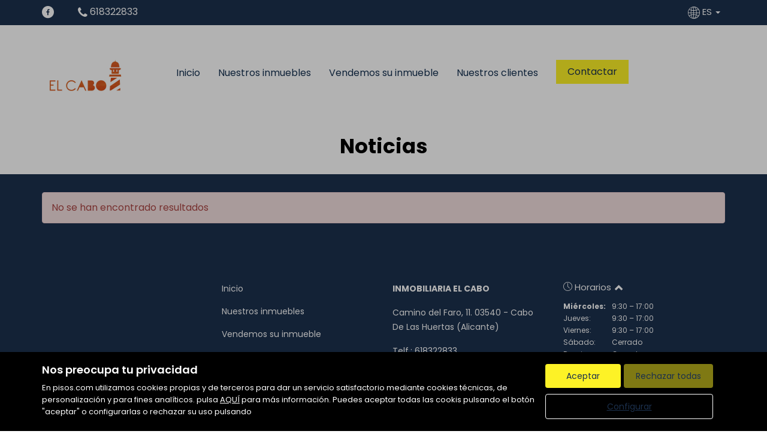

--- FILE ---
content_type: text/html; charset=UTF-8
request_url: https://www.inmoelcabo.com/blogs
body_size: 4729
content:
<!DOCTYPE html>
<html lang="es">

    <head>
        <meta http-equiv="Content-Type" content="text/html; charset=utf-8" />
        <meta name="viewport" content="width=device-width, initial-scale=1">

                                    <meta name="title" content="INMOBILIARIA EL CABO - Noticias" />
                                    
                    <meta name="description" content="" />
                            <meta name="keywords" content="inmobiliaria, alicante, chalets, bungalows, casas, villas, pisos, apartamentos, áticos, terrenos, golf, mar, playa, cabo de las huertas, propiedades, vivienda perfecta, hogar, familias, vacaciones " />
                                            <meta property="og:image" content="https://www.inmoelcabo.com/imgs/w14745/be1c10945aba292b0a3877572007b568.png"/>
                            
        
                                    <title>INMOBILIARIA EL CABO - Noticias</title>
                                                <link rel="icon" href="/imgs/w14745/favicon.ico" type="image/x-icon">
                
        <link rel="stylesheet" type="text/css" href="/css/basic.min.css" />
        
        <link rel="stylesheet" type="text/css" href="/uikit/css/allInOne.min.css" />
        
        
        
        
        
        
        <link rel='stylesheet' type='text/css' href='/css/utils.min.css?v=00003' />
        <link rel='stylesheet' type='text/css' href='/css/swiper.min.css' />
        <link rel='stylesheet' type='text/css' href='/css/WA6/wa6-style-icons.css' />
        
                    <link href='https://fonts.googleapis.com/css?family=Poppins:400,300,600,500,700,100&display=swap' rel='stylesheet' type='text/css'>
                <link href="https://fonts.googleapis.com/icon?family=Material+Icons" rel="stylesheet">
        <link rel="stylesheet" type="text/css" href="/css/compiled/main_w14745.css?r=523956" />
                    <link rel="stylesheet" type="text/css" href="/css/compiled/custom_w14745.css?r=343658" />
                
            <script type='text/javascript' src='https://www.google.com/recaptcha/api.js?hl=ES' async defer></script>
        
        
                                                
            </head>

<body>
                
        <div id="pag-17" class="container-fluid">
                    
                                        <div class="pantalla-negra-cookies"></div>
                <div id="cookiesV2" class="a15 contcoockies">
            <div class="container">
                <div class="contTexto">
                    <span class="titulo">Nos preocupa tu privacidad</span>
                                        <span class="texto">En pisos.com utilizamos cookies propias y de terceros para dar un servicio satisfactorio mediante cookies técnicas, de personalización y para fines analíticos. pulsa <a href="/politica_cookies">AQUÍ</a> para más información. Puedes aceptar todas las cookis pulsando el botón "aceptar" o configurarlas o rechazar su uso pulsando</span>
                                    </div>
                <div class="contBTNcookis col-lg-12">
                    <span class="acceptBTN">Aceptar</span>
                    <span class="rechazarBTN">Rechazar todas</span>
                    
                    <a href="/politica_cookies" class="configBTN">Configurar</a>
                    
                </div>
            </div>
        </div>
                    
            
                <div class="row">
    <div class="menu-sticky a152 cabecera">
        <div class="container-fluid navbar-bg">
            <div class="row nav-position">
                <!--BARRA-->
                <div class="container-fluid topBar hidden-print">
                    <div class="container">
                        <div class="redes hidden-xs">
                                                            <a href="https://www.facebook.com/InmobiliariaElCabo" target="_blank"><div class="red"><i class="icon-wa50-fb"></i></div></a>
                                                                                                                                                                                                                                                                                        </div>

                        <div class="apartado telefono"><i class="icono-big uk-icon-phone"></i> 618322833</div>
                            
                                                    <div class="lang dropdown">
                                <a href="/idioma/ES" class="dropdown-toggle" data-toggle="dropdown" role="button" aria-haspopup="true" aria-expanded="false">
                                                                            <i class="icono-big icon-wa50-idioma"></i> ES                                                                        <span class="caret"></span>
                                </a>
                                <!--DROPDOWN IDIOMAS-->
                              <ul class="dropdown-menu">
                                                                            <li class="liIdioma">
                                                                                            <a href="/idioma/CA" class="idomasText">CA</a>
                                                                                    </li>
                                                                            <li class="liIdioma">
                                                                                            <a href="/idioma/DE" class="idomasText">DE</a>
                                                                                    </li>
                                                                            <li class="liIdioma">
                                                                                            <a href="/idioma/EN" class="idomasText">EN</a>
                                                                                    </li>
                                                                            <li class="liIdioma">
                                                                                            <a href="/idioma/ES" class="idomasText">ES</a>
                                                                                    </li>
                                                                            <li class="liIdioma">
                                                                                            <a href="/idioma/FR" class="idomasText">FR</a>
                                                                                    </li>
                                                                    </ul>
                                <!--END DROPDOWN IDIOMAS-->
                            </div>
                                            </div>
                </div>
                <!--END BARRA-->
                <div class="container navwidth"> <!-- variable para asignar container o container-fluid-->
                    <div class="row">
                        <nav class="navbar navbar-default menu-header" role="navigation">
                            <div class="container-fluid">
                                <div class="navbar-header">
                                                                            <button type="button" class="navbar-toggle hamb hidden-print">
                                            <span class="icon-bar"></span>
                                            <span class="icon-bar"></span>
                                            <span class="icon-bar"></span>
                                        </button>
                                                                        <div class="uk-flex uk-flex-center uk-flex-middle uk-text-center text-container cLogo">
                                        <h1>INMOBILIARIA EL CABO - Noticias</h1>
                                        <div>
                                            <a class="" href="/"><img src="/imgs/w14745/be1c10945aba292b0a3877572007b568.png" alt="Listado noticias"></a>
                                        </div>
                                    </div>
                                </div>
                                <div id="navbar" class="header-menu navbar-collapse collapse hidden-print">
                                    <ul class="nav navbar-nav">
                                                                                    
                                                                                            <li >
                                                    <a href="/">Inicio </a>
                                                </li>
                                                                                                                                
                                                                                            <li >
                                                    <a href="/buscador/en_venta/">Nuestros inmuebles </a>
                                                </li>
                                                                                                                                
                                                                                            <li >
                                                    <a href="/captacion">Vendemos su inmueble </a>
                                                </li>
                                                                                                                                
                                                                                            <li >
                                                    <a href="https://www.google.com/search?sxsrf=ALeKk026RSnS3gjw4bkorgSYjqGHryVGcg%3A1615278268921&source=hp&ei=vDBHYOCTNYG1gwe2kpWQBA&iflsig=AINFCbYAAAAAYEc-zHpOFOO9-GhDDqfVXvoqn7RAPrB-&q=inmobiliaria+el+cabo+comentarios&oq=inmobiliaria+el+cabo+comentarios&gs_lcp=[base64]&sclient=gws-wiz&ved=0ahUKEwjg4be75KLvAhWB2uAKHTZJBUIQ4dUDCAk&uact=5#lrd=0xd6238ff8e88b35b:0xc6c92e3705377206,1,,"target="_blank">Nuestros clientes </a>
                                                </li>
                                                                                                                                
                                                                                                                                                                                                                                                                    <li  class="btnContacto" >
                                                <a href="/contacto" class="tr05">Contactar </a>
                                            </li>
                                                                            </ul>
                                </div>
                            </div>
                        </nav>
                    </div>
                </div>
            </div>
        </div>
    </div>
</div>
	<div class="navmob">
		<div class="close">
			<span class="glyphicon glyphicon-remove" aria-hidden="true"></span>
		</div>
		<ul class="list-unstyled">
												<li >
						<a href="/">Inicio </a>
					</li>
																<li >
						<a href="/buscador/en_venta/">Nuestros inmuebles </a>
					</li>
																<li >
						<a href="/captacion">Vendemos su inmueble </a>
					</li>
																<li >
						<a href="https://www.google.com/search?sxsrf=ALeKk026RSnS3gjw4bkorgSYjqGHryVGcg%3A1615278268921&source=hp&ei=vDBHYOCTNYG1gwe2kpWQBA&iflsig=AINFCbYAAAAAYEc-zHpOFOO9-GhDDqfVXvoqn7RAPrB-&q=inmobiliaria+el+cabo+comentarios&oq=inmobiliaria+el+cabo+comentarios&gs_lcp=[base64]&sclient=gws-wiz&ved=0ahUKEwjg4be75KLvAhWB2uAKHTZJBUIQ4dUDCAk&uact=5#lrd=0xd6238ff8e88b35b:0xc6c92e3705377206,1,,"target="_blank">Nuestros clientes </a>
					</li>
																<li >
						<a href="/contacto">Contactar </a>
					</li>
																			<li class="idiomas-xs">
						<ul class="list-unstyled list-inline">
															<li class="liIdioma">
																			<a href="/idioma/CA" class="idomasText">CA</a>
																	</li>
															<li class="liIdioma">
																			<a href="/idioma/DE" class="idomasText">DE</a>
																	</li>
															<li class="liIdioma">
																			<a href="/idioma/EN" class="idomasText">EN</a>
																	</li>
															<li class="liIdioma">
																			<a href="/idioma/ES" class="idomasText">ES</a>
																	</li>
															<li class="liIdioma">
																			<a href="/idioma/FR" class="idomasText">FR</a>
																	</li>
													</ul>
					</li>
									</ul>
	</div>
                
            
                <div class="row a147">
	<div class="containet-fluid">
		<h2 class="titulo">Noticias</h2>
	</div>
    <div class="bgParrilla">
        <div class="container">
                            <div class="alert alert-danger" role="alert">No se han encontrado resultados</div>
                    </div>
    </div>
</div>
                
            
                <!--FOOTER-->
<div class="row a113 hidden-print">
    <footer class="container-fluid footer">
        <div class="row">
            <div class="container">
                <div class="row">
                    <div class="col-sm-4 col-md-3 cols app empty">
                                            </div>
                    <div class="col-sm-8 col-md-3 cols menu">
                        <ul>
                                                                                                <li >
                                        <a href="/">Inicio </a>
                                    </li>
                                                                                                                                <li >
                                        <a href="/buscador/en_venta/">Nuestros inmuebles </a>
                                    </li>
                                                                                                                                <li >
                                        <a href="/captacion">Vendemos su inmueble </a>
                                    </li>
                                                                                                                                <li >
                                        <a href="https://www.google.com/search?sxsrf=ALeKk026RSnS3gjw4bkorgSYjqGHryVGcg%3A1615278268921&source=hp&ei=vDBHYOCTNYG1gwe2kpWQBA&iflsig=AINFCbYAAAAAYEc-zHpOFOO9-GhDDqfVXvoqn7RAPrB-&q=inmobiliaria+el+cabo+comentarios&oq=inmobiliaria+el+cabo+comentarios&gs_lcp=[base64]&sclient=gws-wiz&ved=0ahUKEwjg4be75KLvAhWB2uAKHTZJBUIQ4dUDCAk&uact=5#lrd=0xd6238ff8e88b35b:0xc6c92e3705377206,1,," target="_blank">Nuestros clientes </a>
                                    </li>
                                                                                                                                <li >
                                        <a href="/contacto">Contactar </a>
                                    </li>
                                                                                                                </ul>
                    </div>
                    <div class="separador"></div>
                    <div class="col-sm-4 col-md-3 cols">
                        <p><strong>INMOBILIARIA EL CABO</strong></p>
                        <p>Camino del Faro, 11. 03540 - Cabo De Las Huertas (Alicante)</p>
                        <p>Telf.: 618322833</p>
                        <p><a href="mailto:info@inmoelcabo.com" >info@inmoelcabo.com</a></p>

                        <div class="redes">
                                                            <div class="red">
                                    <a href="https://www.facebook.com/InmobiliariaElCabo" target="_blank">
                                        <span class="ukIconSN icon-wa50-fb SNetworks"></span>
                                    </a>
                                </div>
                                                                                                                                                                                                                                                        </div>
                    </div>
                    <div class="col-sm-8 col-md-3 cols horario">
                                                    <div class="toggleHorario" type="button" data-toggle="collapse" data-target="#horarioCollapse" aria-expanded="true" aria-controls="collapseExample">
                                <span><i class="icon-wa50-horario"></i> Horarios</span>
                            </div>
                            <div class="collapse in" id="horarioCollapse">
                                <table>
                                                                        <tr><td class="dias"><b>Miércoles: </b></td><td>9:30 – 17:00</td></tr>
                                                                        <tr><td class="dias">Jueves: </td><td>9:30 – 17:00</td></tr>
                                                                        <tr><td class="dias">Viernes: </td><td>9:30 – 17:00</td></tr>
                                                                        <tr><td class="dias">Sábado: </td><td>Cerrado</td></tr>
                                                                        <tr><td class="dias">Domingo: </td><td>Cerrado</td></tr>
                                                                        <tr><td class="dias">Lunes: </td><td>9:30 – 15:30</td></tr>
                                                                        <tr><td class="dias">Martes: </td><td>9:30 – 17:00</td></tr>
                                                                    </table>
                            </div>
                                            </div>
                </div>
            </div>
        </div>
        <hr>    
        <div class="row">                    
            <div class="container">                        
                <div class="row bottom">
                    <div class="col-sm-4 powered">
                                                    <a href="https://www.pisos.com/" target="_blank">
                                <span class="bg-power_by_pisos_blanco_new"></span>
                            </a>
                                            </div>
                    <div class="col-sm-8 text-right">
                        <ul class="">
                                                                                                <li >
                                        <a href="/mapa_web">Mapa Web</a>
                                    </li>
                                                                                                                                <li >
                                        <a href="/texto_legal">Aviso legal</a>
                                    </li>
                                                                                                                                <li >
                                        <a href="/favoritos">Favoritos</a>
                                    </li>
                                                                                                                                <li >
                                        <a href="/destacados">Inmuebles destacados</a>
                                    </li>
                                                                                                                                <li  class="active" >
                                        <a href="/blogs">Noticias</a>
                                    </li>
                                                                                                                                <li >
                                        <a href="/politica_cookies">Política de cookies</a>
                                    </li>
                                                                                    </ul>
                    </div>
                </div>
            </div>
        </div>
    </footer>
</div>
<!--END FOOTER-->                
                    
    </div>
        <!-- HTML5 shim and Respond.js IE8 support of HTML5 elements and media queries -->
    <!--[if lt IE 9]>
    <script src="js/html5shiv.min.js"></script>
    <script src="js/respond.min.js"></script>
    <![endif]-->

    
        
<script src="/js/jquery.min.js"></script>
<script src="/js/basic.min.js" defer></script>

<script src="/js/common.min.js?v=12" defer></script>
<script src="/js/swiper.min.js" defer></script>






<script type="text/javascript" src="/js/gallery-slider-lazy.min.js" defer></script>

<script src="/uikit/js/allInOne.min.js" defer></script>
<script type="text/javascript" src="/js/compiled/main_w14745.js?r=866546" defer></script>


<script>window.innerWidth<992&&($("*").removeAttr("data-uk-scrollspy"),$("*").removeClass("uk-invisible"));</script>
<script id="dataCookies" type="application/json">{"domainname": ".inmoelcabo.com","domain": "www.inmoelcabo.com"}</script>
</body>
</html>

--- FILE ---
content_type: text/css
request_url: https://www.inmoelcabo.com/css/compiled/main_w14745.css?r=523956
body_size: 37830
content:
body{color: #4a4a4a;font-family: Poppins;font-size: 16px;}a{color: #1b304d;outline: none !important;}a:hover, a:active, a:focus{text-decoration: none;color: #1b304d;}h1, h2, h3, h4{color: #132f4f;}h1{font-size: 210%;font-weight: 300;text-transform: uppercase;font-family: "Poppins";}h2{font-size: 190%;font-weight: 300;text-transform: uppercase;font-family: "Poppins";}h3{font-size: 160%;font-weight: 300;}h4{font-size: 130%;font-weight: 300;}.tr05{-o-transition: 0.5s;-ms-transition: 0.5s;-moz-transition: 0.5s;-webkit-transition: 0.5s;transition: 0.5s;}.progress-bar{background-color: #ccc !important;}.webview{display: none !important;}.coockies_box{width: 100%;background-color: #000;position: fixed;display: none;z-index: 1000;left: 0;padding: 5px 10px;color: #fff;font-size: 80%;text-align: center;}.coockies_box p{margin: 0;display: inline-block;}.coockies_box a{color: #fff;margin-left: 5px;display: inline-block;}.coockies_box .b{cursor: pointer;background-color: #fdf226;color: #1b304d !important;padding: 5px 10px;border-radius: 0px;}.filaCookies{display: flex;width: 100%;flex-wrap: wrap;margin-bottom: 20px;}.filaCookies .contTitulos{width: 70%;float: left;display: block;}.filaCookies .contTitulos h3{margin-bottom: 0;margin-top: 0;}.filaCookies .contSwitch{width: 30%;float: right;align-self: center;padding-right: 20px;}.filaCookies .contSwitch .switch-box{float: right;}.filaCookies .contSwitch .switch-box span{color: #000;}.tableCookies> tbody> tr> td, .tableCookies> tbody> tr> th, .tableCookies> tfoot> tr> td, .tableCookies> tfoot> tr> th, .tableCookies> thead> tr> td, .tableCookies> thead> tr> th{padding: 15px;}.tableCookies .noRight{border-right: none;}.tableCookies .noLR{border-left: none;border-right: none;}.tableCookies .noL{border-left: none;}.tableCookies .noB{border-bottom: none;}.tableCookies .noT{border-top: none;}.contcoockies{width: 100%;background-color: #000;position: fixed;z-index: 1000;left: 0;padding: 5px 10px;color: #fff;font-size: 80%;text-align: center;}.contcoockies .container{padding: 15px;display: flex;flex-wrap: wrap;}.contcoockies .contTexto{width: calc(100% - 255px);display: inline-block;}@media screen and (max-width: 767px) {.contcoockies .contTexto { width: 100%;padding-bottom: 10px;} }.contcoockies .contBTNcookis{width: 250px;display: inline-block;align-self: center;}@media screen and (max-width: 767px) {.contcoockies .contBTNcookis { width: 100%;} }.contcoockies .contTexto .titulo{width: 100%;display: inline-block;text-align: left;font-weight: 600;font-size: 18px;padding-bottom: 10px;}.contcoockies .contTexto .texto{width: 100%;display: inline-block;text-align: left;font-size: 13px;}.contcoockies .contTexto .texto a, .contcoockies .contTexto .texto a:hover{color: #fff;text-decoration: underline;}.contcoockies .configBTN, .contcoockies .acceptBTN, .contcoockies .rechazarBTN{cursor: pointer;background-color: #fdf226;color: #1b304d !important;padding: 10px 20px;border-radius: 0px;font-size: 14px;}@media screen and (max-width: 767px) {.contcoockies .configBTN, .contcoockies .acceptBTN, .contcoockies .rechazarBTN { display: inline-block;} }.pantalla-negra-cookies{height: 100%;position: fixed;width: 100%;background: rgba(0, 0, 0, 0.302);z-index: 101;top: 0;left: 0;}.bg-odd-even:nth-child(even){background-color: #e5e8e7;}.bg-odd-even:nth-child(odd){background-color: #1b304d;}.contcoockies .contBTNcookis{display: flex;flex-wrap: wrap;justify-content: space-between;}.contcoockies .acceptBTN{width: 45%;}.contcoockies .contTexto{width: calc(100% - 315px);}@media screen and (max-width: 767px) {.contcoockies .contTexto { width: 100%;padding-bottom: 10px;} }.contcoockies .contBTNcookis{width: 310px;}@media screen and (max-width: 767px) {.contcoockies .contBTNcookis { width: 100%;} }.contcoockies .configBTN, .contcoockies .acceptBTN, .contcoockies .rechazarBTN{border-radius: 4px;}.contcoockies .rechazarBTN{background-color: rgba(253, 242, 38, 0.5);}@media screen and (max-width: 767px) {.contcoockies .rechazarBTN { width: 45%;} }.contcoockies .configBTN{margin-top: 10px;width: 100%;border: 1px solid #fff;background-color: transparent;text-decoration: underline;}.cont-select-dd .select-dropdown:focus{outline: none !important;}.form-control{box-shadow: none !important;}.form-control:focus{border-color: #fdf226 !important;}.form-control input, .form-control select, .form-control textarea{border: 1px solid #1b304d !important;background: #fff !important;color: #132f4f !important;border-radius: 0px !important;}.form-group button{background-color: #fdf226;color: #1b304d !important;border: 1px solid #fdf226 !important;border-radius: 0px !important;}.form-group button:hover{background-color: #fdf226;border: 1px solid #fdf226 !important;}.form-group button:focus{outline: none !important;}.checkbox .cb-button{width: 18px;height: 18px;border: 1px solid #1b304d;background-color: #fff;-webkit-border-radius: 0px;-moz-border-radius: 0px;border-radius: 0px;text-align: center;display: inline-block;float: left;margin-top: 9px;text-align: center;cursor: pointer;margin-right: 10px;}.checkbox .cb-hidden{display: none;}.checkbox .cb-button span{display: block;font-size: 11px !important;line-height: 14px;color: #fdf226;}.dropdown-backdrop{z-index: 49;}a[href^="tel"]{color: inherit;text-decoration: none;}.aicat .contImg{width: auto;display: table;margin: 0 auto;}.cPageNotFound{padding-bottom: 40px;padding-top: 40px;}.cPageNotFound .ctext{min-height: 200px;}@media screen and (max-width: 767px) {.cPageNotFound .ctext { min-height: 200px;padding: 0 15px;} }.cPageNotFound .ctext> div{width: 100%;}.cPageNotFound .ctext .alert h2{margin-top: 0;color: #8a6d3b;margin-bottom: 10px;}#pag-404 .buscador-inmuebles{min-height: 450px;}.switch-box{top: 8px;right: 10px;}.switch-box span{position: relative;float: left;display: inline-block;line-height: 26px;margin-right: 10px;font-size: 14px;color: #777;}.switch-box .switch{position: relative;display: inline-block;float: left;width: 60px;height: 26px;}.switch-box .switch input{display: none;}.switch-box .slider{position: absolute;cursor: pointer;top: 0;left: 0;right: 0;bottom: 0;background-color: #ccc;-webkit-transition: 0.4s;transition: 0.4s;}.switch-box .slider:before{position: absolute;content: "";height: 18px;width: 18px;left: 4px;bottom: 4px;background-color: white;-webkit-transition: 0.4s;transition: 0.4s;}.switch-box input:checked + .slider{background-color: #337ab7;}.switch-box input:focus + .slider{box-shadow: 0 0 1px #337ab7;}.switch-box input:checked + .slider:before{-webkit-transform: translateX(34px);-ms-transform: translateX(34px);transform: translateX(34px);}.switch-box .slider.round{border-radius: 34px;}.switch-box .slider.round:before{border-radius: 50%;}.bg-power_by_habitat_blanco_new{width: 133px;height: 43px;background: url('/imgs/css_sprites.png') -230px -250px;display: inline-block;}.bg-power_by_pisos_blanco_new{width: 133px;height: 43px;background: url('/imgs/css_sprites.png') -10px -330px;display: inline-block;}.bg-power_by_habitat_new{width: 133px;height: 43px;background: url('/imgs/css_sprites.png') -163px -330px;display: inline-block;}.bg-power_by_pisos_new{width: 133px;height: 43px;background: url('/imgs/css_sprites.png') -450px -10px;display: inline-block;}.bg-ico_RU{width: 15px;height: 10px;background: url('/imgs/css_sprites.png') -450px -73px;display: inline-block;}.bg-ico_FR{width: 15px;height: 10px;background: url('/imgs/css_sprites.png') -485px -73px;display: inline-block;}.bg-ico_ES{width: 15px;height: 10px;background: url('/imgs/css_sprites.png') -520px -73px;display: inline-block;}.bg-ico_ZH{width: 15px;height: 10px;background: url('/imgs/css_sprites.png') -555px -73px;display: inline-block;}.bg-ico_CA{width: 15px;height: 10px;background: url('/imgs/css_sprites.png') -450px -103px;display: inline-block;}.bg-google_play_DE{width: 200px;height: 60px;background: url('/imgs/css_sprites.png') -10px -10px;display: inline-block;}.bg-ico_DE{width: 15px;height: 10px;background: url('/imgs/css_sprites.png') -485px -103px;display: inline-block;}.bg-google_play_ZH{width: 200px;height: 60px;background: url('/imgs/css_sprites.png') -10px -90px;display: inline-block;}.bg-google_play_ES{width: 200px;height: 60px;background: url('/imgs/css_sprites.png') -230px -10px;display: inline-block;}.bg-ico_EN{width: 15px;height: 10px;background: url('/imgs/css_sprites.png') -520px -103px;display: inline-block;}.bg-google_play_EN{width: 200px;height: 60px;background: url('/imgs/css_sprites.png') -230px -90px;display: inline-block;}.bg-google_play_FR{width: 200px;height: 60px;background: url('/imgs/css_sprites.png') -10px -170px;display: inline-block;}.bg-google_play_CA{width: 200px;height: 60px;background: url('/imgs/css_sprites.png') -230px -170px;display: inline-block;}.bg-google_play_RU{width: 200px;height: 60px;background: url('/imgs/css_sprites.png') -10px -250px;display: inline-block;}#modalmsgInformat .modal-body p, #modalmsgInformat .modal-body ul, #modalmsgInformat .modal-body a{font-size: 16px;}.form-horizontal .form-group{margin: 0px;}@media (max-width: 991px) {.navbar-header { float: none;} .navbar-toggle{display: block;} .navbar-collapse{border-top: 1px solid transparent;box-shadow: inset 0 1px 0 rgba(255, 255, 255, 0.1);} .navbar-collapse.collapse{display: none !important;} .navbar-nav{float: none !important;margin: 7.5px -15px;} .navbar-nav> li{float: none;} .navbar-nav> li> a{padding-top: 10px;padding-bottom: 10px;} .navbar-text{float: none;margin: 15px 0;} .navbar-collapse.collapse.in{display: block !important;} .collapsing{overflow: hidden !important;} }@media print {a[href]:after { content: none;} }.row{margin: 0px;}.container-fluid{padding: 0px;}.a15{bottom: 0;}.a15 .contcoockies .contBTNcookis{display: flex;flex-wrap: wrap;justify-content: space-between;}.a15 .contcoockies .acceptBTN{width: 48%;}.a15 .pantalla-negra-cookies{z-index: -1;}@media (max-width: 410px) {.a15 .acceptBTN { line-height: 40px;} }.aicat{background-color: #fff;}.a113 .footer{background-color: #1b304d;color: #fff;font-weight: 400;font-size: 15px;padding-top: 40px;padding-bottom: 40px;}.a113 .footer .cols{padding-bottom: 0;}@media screen and (max-width: 767px) {.a113 .footer .cols { padding-bottom: 20px;} }@media screen and (max-width: 991px) {.a113 .footer .app.empty { width: 0% !important;padding: 0;} }.a113 .footer .app> div{margin-bottom: 16px;}.a113 .footer .app span{transform: scale(0.75) translate(-35px, -10px);}.a113 .footer table, .a113 .footer a{color: #fff;font-weight: 400;}.a113 .footer table{font-size: 12px;line-height: 1.7;}.a113 .footer ul{list-style: none;padding-left: 0;}.a113 .footer li{margin-bottom: 1rem;}.a113 .footer .separador{margin: 0;padding: 0;}@media screen and (max-width: 991px) {.a113 .footer .separador { width: 100%;padding: 10px;display: table;} }@media screen and (max-width: 767px) {.a113 .footer .separador { display: none;} }.a113 .footer .redes{padding-top: 20px;}.a113 .footer .red{display: inline-block;width: 30px;height: 30px;text-align: center;border-radius: 50%;margin-right: 15px;margin-bottom: 15px;}.a113 .footer .red a{width: 100%;height: 100%;display: table;}.a113 .footer .red .ukIconSN{color: #fff;font-size: 30px;}.a113 .footer .toggleHorario{margin-bottom: 12px;cursor: pointer;}.a113 .footer .toggleHorario span::after{font-family: "FontAwesome";font-weight: 900;content: "\f077";margin-left: 5px;font-size: 14px;}.a113 .footer .toggleHorario.collapsed span::after{content: '\f078';}.a113 .footer hr{margin-top: 60px;margin-bottom: 20px;opacity: 0.3;width: 100%;border-width: 2px;}.a113 .footer .bottom li{display: inline-block;font-size: 13px;margin-left: 30px;}.a113 #horarioCollapse .dias{padding-right: 10px;}.a113 .footer .bottom ul{margin: 0;}@media screen and (max-width: 767px) {.a113 .footer .bottom ul { width: auto;display: table;margin-top: 40px;} }.a113 .footer .bottom ul li{padding: 0;}@media screen and (max-width: 767px) {.a113 .footer .bottom ul li { width: 100%;display: table;margin: 0;text-align: left;} }.a113 .footer .powered span{font-size: 11px;margin-right: 5px;}.a113 .footer .powered span.white{color: #fff;}.a113 .footer .powered span.color{color: #000;}.a113 .footer .powered img{height: 41px;}.a151 .container-fluid{background-color: rgba(229, 232, 231, 0.1);padding-top: 60px;padding-bottom: 55px;}.a151 .titulo-general{line-height: normal;color: #132f4f;margin-bottom: 70px;margin-top: 0;font-weight: 300;font-size: 34px;text-transform: none;letter-spacing: normal;float: left;font-weight: 400;}.a151 .todos{float: right;} .a151 .todos .boton{padding: 10px 50px;background-color: #1b304d;color: #fff;border-radius: 0px;display: inline-block;}.a151 .uk-slider .card{height: 570px;} .a151 .uk-slider .card:hover .contTexto{background: #1b304d;color: #fff;} .a151 .uk-slider .card:hover .contImg .img{transform: scale(1.1);}.a151 .uk-slider .contImg{position: relative;overflow: hidden;} .a151 .uk-slider .contImg .destacado{position: absolute;z-index: 10;left: 20px;top: 10px;min-width: 100px;padding: 0 10px;font-size: 14px;text-align: center;font-weight: 500;color: #000;line-height: 40px;text-transform: uppercase;-webkit-border-radius: 0px;-moz-border-radius: 0px;border-radius: 0px;} .a151 .uk-slider .contImg .destacado.alquilado{color: #fff;background-color: #6778ff;} .a151 .uk-slider .contImg .destacado.reservado{background-color: #f0bf11;} .a151 .uk-slider .contImg .destacado.vendido{color: #fff;background-color: #ff5d5d;} .a151 .uk-slider .contImg .img{width: 100%;}.a151 .uk-slider .contTexto{background: #fff;box-shadow: 0 2px 4px 0 rgba(0, 0, 0, 0.5);padding: 30px 25px;transform: translateY(-50%);width: 350px;text-align: center;margin: auto;}.a151 .uk-slider .titulo{font-size: 16px;font-weight: bold;line-height: normal;height: 50px;}.a151 .uk-slider .municipio{font-size: 14px;font-weight: normal;line-height: normal;padding-top: 10px;padding-bottom: 15px;border-bottom: 1px solid;}.a151 .uk-slider .precio{font-size: 24px;font-weight: normal;line-height: normal;padding: 13px 0;border-bottom: 1px solid;}.a151 .uk-slider .carac{list-style: none;display: flex;justify-content: center;padding: 0;margin-top: 20px;line-height: normal;font-size: 16px;} .a151 .uk-slider .carac li{padding: 0 12px;text-transform: uppercase;} .a151 .uk-slider .carac li:not(:last-child){border-right: 1px solid #ddd;} .a151 .uk-slider .carac span{font-size: 18px;}.a151 .uk-slider:not(.uk-drag){transition-duration: 0.8s;transition-timing-function: ease-out;}.a151 .uk-slidenav-position .uk-slidenav{display: block;top: 215px;width: 64px;height: 64px;} .a151 .uk-slidenav-position .uk-slidenav:before{content: none;} .a151 .uk-slidenav-position .uk-slidenav.uk-slidenav-next{right: 0px;transform: translateX(50%);} .a151 .uk-slidenav-position .uk-slidenav.uk-slidenav-previous{left: 10px;transform: translateX(-50%);} .a151 .uk-slidenav-position .uk-slidenav span{box-shadow: 0 2px 26px 0 rgba(0, 0, 0, 0.1);background: rgba(255, 255, 255, 1);border-radius: 50%;padding: 17px;font-size: 30px;color: #333;display: block;} @media (min-width: 992px) and (max-width: 1199px) {.a151 .uk-slidenav-position .uk-slidenav { top: 160px;} }@media (max-width: 991px) {.a151 .uk-slidenav-position .uk-slidenav { width: 50px;height: 50px;top: 160px;} .a151 .uk-slidenav-position .uk-slidenav.uk-slidenav-next{right: 0px;} .a151 .uk-slidenav-position .uk-slidenav.uk-slidenav-previous{left: 0px;} .a151 .uk-slidenav-position .uk-slidenav span{font-size: 20px;padding: 15px;} }@media (min-width: 768px) and (max-width: 991px) {.a151 .uk-slidenav-position .uk-slidenav { top: 230px;} }@media (max-width: 767px) {.a151 .uk-slidenav-position .uk-slidenav { top: 209px;} .a151 .uk-slidenav-position .uk-slidenav.uk-slidenav-next{right: -10px;} .a151 .uk-slidenav-position .uk-slidenav.uk-slidenav-previous{left: -10px;} }@media (max-width: 1230px) {.a151 #destacadosSlider50 { margin-left: 30px;margin-right: 30px;} }@media (max-width: 991px) {.a151 .container-fluid { padding-top: 30px;padding-bottom: 30px;} .a151 .titulo-general{margin-bottom: 30px;} .a151 .uk-grid-small> *{padding: 0;} .a151 .uk-slider .card{flex-direction: column;} .a151 .uk-slider .card .carac{font-size: 13px;} .a151 .uk-slider .card .contImg{width: 100%;} .a151 .uk-slider .card .contImg .img{border-bottom: 1px solid #ddd;} .a151 #destacadosSlider50{margin-left: 60px;margin-right: 60px;} }@media (min-width: 768px) and (max-width: 991px) {.a151 .uk-grid-width-medium-1-2 > * { width: 100%;} .a151 .uk-slider .card{height: 610px;} }@media (max-width: 767px) {.a151 #destacadosSlider50 { margin-left: 20px;margin-right: 20px;} .a151 .container-fluid{padding-top: 30px;padding-bottom: 30px;} .a151 .titulo-general{float: none;} .a151 .uk-slider .card{height: auto;padding: 5px;} .a151 .uk-slider .card .contTexto{width: 100%;transform: none;box-shadow: none;padding: 30px 15px;} .a151 .uk-slider .card .titulo{font-size: 16px;} .a151 .uk-slider .card .precio{font-size: 22px;} .a151 .uk-slider .card .carac{font-size: 12px;} .a151 .todos{float: none;text-align: center;padding-top: 0px;padding-right: 0;} .a151 .todos .boton{margin-top: 25px;} }.a152{top: 0;width: 100%;z-index: 100;}@media screen and (max-width: 1200px) {.a152 .container { width: 100%;} }.a152.absolute{position: absolute;}@media (max-width: 991px) {.a152 .navwidth { width: 100%;} }.a152 .nav-position{text-align: center;}.a152 .topBar{background-color: #1b304d;color: #fff;font-weight: 400;padding-top: 10px;padding-bottom: 5px;padding-right: 0px;padding-left: 0px;display: flex;justify-content: flex-end;align-items: center;text-align: start;} .a152 .topBar .redes{display: inline-block;float: left;} .a152 .topBar .apartado{margin-left: 40px;display: inline-block;font-size: 15px;} .a152 .topBar .telefono{font-size: 16px;line-height: 20px;} @media screen and (max-width: 767px) {.a152 .topBar .telefono { margin-left: 0;} } .a152 .topBar .icono-big{font-size: 20px;vertical-align: middle;} .a152 .topBar .redes a{margin-left: 10px;display: inline-block;} .a152 .topBar .redes a:first-child{margin-left: 0px;} .a152 .topBar .red{float: left;font-size: 20px;text-align: center;border-radius: 50%;margin-left: 0px;color: #fff;} .a152 .topBar .lang{float: right;} .a152 .topBar .lang a{font-size: 15px;color: #fff;} .a152 .topBar .lang .dropdown-menu{background-color: #fff;right: 0;left: initial;min-width: initial;} .a152 .topBar .lang .dropdown-menu li a{color: #132f4f;} .a152 .topBar .header-menu{width: 100%;clear: both;text-align: left;} .a152 .topBar .navbar{margin-bottom: 0;margin-right: auto;min-height: initial;width: 100%;} .a152 .topBar .navbar .navbar-nav{padding-top: 10px;} .a152 .topBar .navbar li a{color: #fff;} .a152 .topBar .navbar-toggle{margin: 0;background-color: #132f4f;float: left;} .a152 .topBar .navbar-toggle .icon-bar{background-color: #fff;} @media (max-width: 991px) {.a152 .topBar { justify-content: space-between;padding-top: 4px;padding-bottom: 0px;} .a152 .topBar .right{position: absolute;top: 8px;right: 15px;} }@media (max-width: 767px) {.a152 .topBar { padding-bottom: 4px;} }.a152 .navwidth{width: auto;display: inline-block;min-width: 1170px;}@media screen and (max-width: 1170px) {.a152 .navwidth { min-width: unset;width: 100%;} }@media screen and (max-width: 991px) {.a152 .navwidth { width: 100%;} }@media screen and (max-width: 991px) {.a152 .navbar-default.open { background-color: rgba(255, 255, 255, 0.5);} }.a152 .navbar-default{background-color: transparent;border: 0;margin-bottom: 0;} .a152 .navbar-default .container-fluid{display: flex;} @media screen and (max-width: 991px) {.a152 .navbar-default .container-fluid { display: block;} } .a152 .navbar-default .cLogo{height: 137px;max-width: 153px;display: flex;} @media screen and (max-width: 991px) {.a152 .navbar-default .cLogo { height: 80px;} }@media screen and (max-width: 767px) {.a152 .navbar-default .cLogo { max-width: 220px !important;max-height: 50px !important;margin: 0 auto;} }.a152 .navbar-default .cLogo h1{font-size: 0;width: 1px;height: 1px;display: inline-block;overflow: hidden;position: absolute !important;border: 0 !important;padding: 0 !important;margin: 0 !important;clip: rect(1px, 1px, 1px, 1px);}.a152 .navbar-default .cLogo> div{width: 100%;}.a152 .navbar-default .cLogo a{float: left;}@media screen and (max-width: 767px) {.a152 .navbar-default .cLogo a { float: none;} }.a152 .navbar-default .cLogo h1{margin: 0;text-indent: -9999px;display: none;}.a152 .navbar-default .cLogo img{max-width: 153px;max-height: 80px;}@media screen and (max-width: 767px) {.a152 .navbar-default .cLogo img { max-width: 220px !important;max-height: 40px !important;margin-left: 0px;} }.a152 .navbar-default .header-menu{text-align: center;}.a152 .navbar-default .navbar-nav{margin-left: 47px;display: inline-block;width: auto;padding-top: 43px;padding-bottom: 54px;}@media (max-width: 991px) {.a152 .navbar-default .navbar-nav { padding-top: 0px;} }.a152 .navbar-default .navbar-nav li{margin-top: 12px;}@media (max-width: 991px) {.a152 .navbar-default .navbar-nav li { border-left: 0;margin-bottom: 25px;} }.a152 .navbar-default .navbar-nav li:first-child, .a152 .navbar-default .navbar-nav li:last-child, .a152 .navbar-default .navbar-nav .btnContacto, .a152 .navbar-default .navbar-nav .idiomas{border-left: 0px solid #132f4f;} .a152 .navbar-default .navbar-nav li:first-child .dropdown-menu li, .a152 .navbar-default .navbar-nav li:last-child .dropdown-menu li, .a152 .navbar-default .navbar-nav .btnContacto .dropdown-menu li, .a152 .navbar-default .navbar-nav .idiomas .dropdown-menu li{border-left: none;}.a152 .navbar-default .navbar-nav .btnContacto, .a152 .navbar-default .navbar-nav .btnContacto.active{margin-top: 0;margin-left: 15px;margin-right: 15px;}@media (max-width: 991px) {.a152 .navbar-default .navbar-nav .btnContacto, .a152 .navbar-default .navbar-nav .btnContacto.active { margin-top: 10px;} }.a152 .navbar-default .navbar-nav .btnContacto a, .a152 .navbar-default .navbar-nav .btnContacto.active a{height: 40px;line-height: 40px;padding: 0 19px;background-color: #fdf226;color: #1b304d;}.a152 .navbar-default .navbar-nav .btnContacto a:hover, .a152 .navbar-default .navbar-nav .btnContacto.active a:hover{background-color: #fdf226;color: #1b304d;}.a152 .navbar-default .navbar-nav a{font-size: 16px;color: #132f4f;padding: 0 15px;}.a152 .navbar-default .navbar-nav a:hover{color: #132f4f;} .a152 .navbar-default .navbar-nav .active a{background-color: transparent;}.a152 .navbar-default .navbar-nav .dropdown.open a{background-color: transparent;}.a152 .navbar-default .navbar-nav .dropdown.open .dropdown-menu{min-width: auto;background-color: rgba(255, 255, 255, 0.5);border: none;padding-top: 0;}.a152 .navbar-default .navbar-collapse{border-top: 0;box-shadow: none;}.a152 .navbar-default .navbar-toggle{border: none;margin-top: 24px;margin-bottom: 24px;cursor: pointer;}@media screen and (max-width: 767px) {.a152 .navbar-default .navbar-toggle { margin-top: 9px;margin-bottom: 9px;position: absolute;right: 0;top: 0;} }.a152 .navbar-default .navbar-toggle .icon-bar{background-color: #132f4f;}.a152 .navbar-default .navbar-toggle:focus, .a152 .navbar-default .navbar-toggle:hover{background-color: transparent;}.a152.uk-active{background-color: #fff;} .a152.uk-active .navbar-header{background-color: #fff;} @media screen and (max-width: 767px) {.a152.uk-active .navbar-header { position: relative;} } .a152.uk-active .navbar-header .cLogo{height: 137px;max-width: 153px;display: flex;} @media screen and (max-width: 991px) {.a152.uk-active .navbar-header .cLogo { height: 80px;} }@media screen and (max-width: 767px) {.a152.uk-active .navbar-header .cLogo { max-width: 220px;max-height: 50px;margin: 0 auto;} }.a152.uk-active .navbar-header .cLogo> div{width: 100%;}.a152.uk-active .navbar-header .cLogo a{float: left;}@media screen and (max-width: 767px) {.a152.uk-active .navbar-header .cLogo a { float: none;} }.a152.uk-active .navbar-header .cLogo h1{margin: 0;text-indent: -9999px;display: none;}.a152.uk-active .navbar-header .cLogo img{max-width: 153px;max-height: 80px;}@media screen and (max-width: 767px) {.a152.uk-active .navbar-header .cLogo img { max-width: 220px;max-height: 40px;margin-left: 0px;} }.navmob{position: fixed;display: none;width: 250px;height: 100%;background-color: #fff;top: 0;left: -300px;z-index: 9999;padding-top: 60px;}@media screen and (max-width: 991px) {.navmob { display: block;} }@media screen and (max-width: 767px) {.navmob { display: block;} }.navmob .close{position: absolute;display: block;top: 12px;right: 20px;cursor: pointer;width: 32px;height: 32px;opacity: 1;text-align: right;}.navmob .close span{color: #132f4f;}.navmob ul{width: 100%;display: inline-block;}.navmob ul li{width: 100%;display: inline-block;height: auto;padding-left: 5px;padding-right: 5px;}.navmob ul li.active{background-color: transparent;color: #1b304d !important;}.navmob ul li a{background-color: transparent;padding: 5px 10px;-webkit-border-radius: 0px !important;-moz-border-radius: 0px !important;border-radius: 0px !important;color: #132f4f !important;text-transform: uppercase;font-size: 14px !important;width: 100%;display: inline-block;}.navmob ul li.active a{border-bottom: none !important;font-weight: 700;color: #132f4f !important;}.navmob ul li a:hover{padding: 5px 10px;-webkit-border-radius: 0px !important;-moz-border-radius: 0px !important;border-radius: 0px !important;color: #132f4f !important;font-size: 14px !important;}.navmob ul li.active a:focus, .navmob ul li.active a:hover{color: #1b304d;background-color: #fdf226;}.navmob .idiomas-xs{height: auto !important;width: 100%;margin-top: 10px;}.navmob .idiomas-xs ul{text-align: center;width: 100%;background-color: #fff;-webkit-border-radius: 0px !important;-moz-border-radius: 0px !important;border-radius: 0px !important;margin-left: 0;padding-left: 5px;padding-right: 5px;}.navmob .idiomas-xs ul li{margin: 0px;padding: 0px;width: auto;}.navmob .idiomas-xs ul li a{width: 100%;display: inline-block;padding: 0 6px;line-height: 30px;text-align: center;}.navmob .idiomas-xs ul li a:hover{padding-top: 0px;padding-bottom: 0px;}@media print {}.a153 .degradado{position: absolute;top: 0;bottom: 0;left: 0;right: 0;background: rgba(52, 52, 52, 0.8);background: -moz-linear-gradient(top, rgba(52, 52, 52, 0.8) 0%, rgba(231, 56, 39, 0) 50%);background: -webkit-gradient(left top, left bottom, color-stop(0%, rgba(52, 52, 52, 0.8)), color-stop(50%, rgba(231, 56, 39, 0)));background: -webkit-linear-gradient(top, rgba(52, 52, 52, 0.8) 0%, rgba(231, 56, 39, 0) 50%);background: -o-linear-gradient(top, rgba(52, 52, 52, 0.8) 0%, rgba(231, 56, 39, 0) 50%);background: -ms-linear-gradient(top, rgba(52, 52, 52, 0.8) 0%, rgba(231, 56, 39, 0) 50%);background: linear-gradient(to bottom, rgba(52, 52, 52, 0.8) 0%, rgba(231, 56, 39, 0) 50%);filter: progid:DXImageTransform.Microsoft.gradient(startColorstr='#343434', endColorstr='#e73827', GradientType=0);}.a153 .slider-bg{height: calc(90vh - 165px) !important;background-position: center center;background-size: cover;}@media screen and (max-width: 991px) {.a153 .slider-bg { height: calc(70vh - 292px) !important;} }@media screen and (max-width: 767px) {.a153 .slider-bg { height: 50vh !important;} }.a153 .slider-bg .titulo, .a153 .slider-bg .slogan{font-size: 44px;font-weight: normal;color: #fff;margin-top: 36px;text-transform: none;}@media screen and (max-width: 780px) {.a153 .slider-bg .titulo, .a153 .slider-bg .slogan { margin-bottom: 10px !important;} }@media screen and (max-width: 767px) {.a153 .slider-bg .titulo, .a153 .slider-bg .slogan { font-size: 22px;margin-left: 50px;} }@media screen and (max-width: 375px) {.a153 .slider-bg .titulo, .a153 .slider-bg .slogan { margin-bottom: 0px !important;} }.a153 .slider-bg .slogan{font-size: 35px;}@media screen and (max-width: 780px) {.a153 .slider-bg .slogan { margin: 0px;} }@media screen and (max-width: 767px) {.a153 .slider-bg .slogan { font-size: 18px;margin-left: 50px;} }.a153 .uk-slidenav{display: block;background: rgba(255, 255, 255, 0.7);border-radius: 50%;font-size: 20px;color: #333;box-shadow: 0 2px 26px 0 rgba(0, 0, 0, 0.1);width: 60px;height: 60px;top: calc(50% - 30px);} .a153 .uk-slidenav:hover{background: rgba(255, 255, 255, 1);}.a153 .uk-slidenav-previous{left: 50px;}.a153 .uk-slidenav-previous::before{font-family: icomoon_wa50 !important;content: "\62";}.a153 .uk-slidenav-next{right: 50px;}.a153 .uk-slidenav-next::before{font-family: icomoon_wa50 !important;content: "\65";}.a153 .uk-dotnav-contrast> .uk-active> *{background: #132f4f;}.a153 .btnVer{font-size: 20px;font-weight: normal;color: #132f4f;line-height: 63px;box-shadow: 0 2px 22px 0 rgba(0, 0, 0, 0.3);background-color: #fff;text-transform: uppercase;position: absolute;bottom: 120px;border-radius: 32px;width: 320px;text-align: center;left: calc(50% - 160px);}@media screen and (max-width: 991px) {.a153 .btnVer { bottom: 80px;} }@media screen and (max-width: 767px) {.a153 .btnVer { font-size: 18px;bottom: 30px;width: 290px;left: calc(50% - 145px);line-height: 50px;} }.a154 .acerca-bg{background-color: #e5e8e7;}.a154 h2{font-size: 100px;margin: 0;line-height: 100px;margin-bottom: 30px;font-weight: 100;text-transform: none;}@media screen and (max-width: 991px) {.a154 h2 { font-size: 80px;line-height: 80px;} }@media screen and (max-width: 767px) {.a154 h2 { font-size: 60px;line-height: 1;} }.a154 .text-container{position: relative;padding: 120px 0 165px 0;overflow-y: hidden;}@media screen and (max-width: 991px) {.a154 .text-container { padding: 30px 0 60px 0;} }@media screen and (max-width: 767px) {.a154 .text-container { padding: 0;} }.a154 .text-container> div{width: 100%;}.a154 .txt-acerca{width: 66.66%;display: inline-block;padding-left: 100px;padding-right: 65px;color: #fff;} .a154 .txt-acerca h2{color: #fff;font-size: 34px;font-weight: normal;line-height: normal;} @media screen and (max-width: 991px) {.a154 .txt-acerca { padding-left: 40px;padding-right: 30px;} }@media screen and (max-width: 767px) {.a154 .txt-acerca { width: 100%;padding: 27px 20px 40px 20px;} }.a154 .txt-acerca> div{height: 100%;}.a154 .txt-acerca ul, .a154 .txt-acerca ul li, .a154 .txt-acerca p{font-family: Poppins;font-size: 18px;font-weight: normal;line-height: 1.39;}@media screen and (max-width: 767px) {.a154 .txt-acerca ul, .a154 .txt-acerca ul li, .a154 .txt-acerca p { font-size: 14px;} }.a154 .gallery{width: 33.33%;display: inline-block;top: 0;bottom: 0;right: 0;position: absolute;}@media screen and (max-width: 767px) {.a154 .gallery { width: 100%;margin: 0;float: none;position: static;} }.a154 .gallery .cont-img{width: 100%;display: inline-block;-webkit-background-size: cover;-moz-background-size: cover;-o-background-size: cover;background-size: cover;background-position: center center;height: 100%;}@media screen and (max-width: 767px) {.a154 .gallery .cont-img { height: 400px;display: list-item;} }.a154 .testimoniales{background-color: rgba(27, 48, 77, 0.1);padding: 50px 0px;}.a154 .titulo-cabecera-testimoniales{padding-top: 5rem;}.a154 .titulo-cabecera-testimoniales-txt{margin: auto;margin-bottom: 3rem !important;}.a154 .carousel-testimoniales{display: flex;justify-content: center;align-items: center;}.a154 .slider-btn{display: flex;justify-content: center;align-items: center;cursor: pointer;background-color: #fff;box-shadow: 0 8px 32px rgba(19, 23, 22, 0.314);border-radius: 50%;font-size: 24px;width: 55px;height: 55px;color: black !important;text-decoration: none;}.a154 .testimonio-caja{background-color: #fff;box-shadow: 0 8px 32px rgba(19, 23, 22, 0.314);border-radius: 16px;height: 100%;min-height: 250px;width: 75%;padding: 40px;color: black;margin: 30px 0px 50px 0px !important;}.a154 .puntos{align-items: center !important;justify-content: center !important;display: flex;padding-bottom: 3rem !important;}.a154 .titulo-testimonio-bucle{display: flex;justify-content: space-between !important;align-items: center !important;}.a154 .texto-testimonio-bucle{font-size: 20px;font-weight: 400;line-height: 34px;margin-top: 15px;color: #2a2a2a;text-align: left;}.a154 .nombre-testimonio-bucle{align-items: center !important;justify-content: flex-start !important;display: flex !important;margin-top: 30px;font-size: 16px;}.a154 .titulo-testimonio-bucle h4{color: black;font-size: 20px;font-weight: 700;}.a154 .dot{background-color: rgba(27, 48, 77, 0.3);width: 10px;height: 10px;}.a154 .uk-active a{background-color: #1b304d;}.a154 .uk-active1{background-color: #1b304d;}.a154 .espacio-inf{margin-bottom: 35px;}.a154 #testimoniales1{width: 100%;max-width: 1170px;margin: auto;}.a154 #testimoniales1:hover .slider-btn{display: flex;}.a154 #bullet-slider{display: none;}.a154 .titulo-general{font-size: 34px;font-weight: 700;}@media (max-width: 849px) {.a154 .slider-btn { display: none;} .a154 .slider-btn:hover{display: none;} .a154 #testimoniales1:hover .slider-btn{display: none;} .a154 .titulo-testimonio-bucle{display: block;text-align: left;} .a154 .testimonio-caja{width: 90%;} .a154 .texto-testimonio-bucle{font-size: 18px;} }@media (max-width: 470px) {.a154 .texto-testimonio-bucle { font-size: 15px;} }@media (min-width: 1200px) {.a154 .testimonio-caja { width: 65%;} .a154 .uk-slidenav-position .uk-slidenav-next{right: 0px;} .a154 #testimoniales1{width: 1170px;margin: auto;} }.a155{background-color: #fff;padding: 30px 0;} .a155 .r{padding-right: 0;} @media screen and (max-width: 767px) {.a155 .r { text-align: center;} } .a155 .rowc{display: flex;align-items: center;} .a155 .l{text-align: right;border-right: 1px solid #ddd;padding-left: 0;} @media screen and (max-width: 767px) {.a155 .l { text-align: center;} } .a155 .l> div{float: none;display: inline-block;width: 103px;text-align: center;} .a155 .l a{display: block;padding-left: 4px;font-size: 11px;color: #222;font-weight: 700;text-transform: uppercase;line-height: 12px;float: left;} .a155 .l .rightB{border-right: 1px solid #222;padding-right: 4px;padding-left: 0;} .a155 .l .premiun{font-size: 14px;text-transform: uppercase;font-weight: 600;color: #001489;float: right;padding-right: 14px;} .a155 .l .lg{display: inline-block;width: 87px;height: 46px;background: url('/imgs/logo-pisos-premium.svg') no-repeat center center;margin: 0 auto;} .a155 .l .enlaces{display: table;margin: 0 auto;} .a155 .cta{display: inline-block;background-color: #fdf226;color: #1b304d;font-weight: 500;float: none;border-radius: 0px;padding: 10px 20px;font-size: 85%;line-height: 20px;} .a155 .cta:hover{background-color: #fdf226;}.a156 .contMapa, .a156 .contForm{width: 50%;display: inline;float: left;} .a156 .contMapa .location, .a156 .contForm .location{position: relative;} .a156 .contMapa .location .contLocalizacion, .a156 .contForm .location .contLocalizacion{position: absolute;top: 40px;padding: 24px 22px;background-color: rgba(255, 255, 255, 0.7);z-index: 2;width: 100%;max-width: 320px;left: calc(50% - 160px);} .a156 .contMapa .location .contLocalizacion> span, .a156 .contForm .location .contLocalizacion> span{font-weight: normal;color: #132f4f;width: 100%;display: block;text-align: center;} .a156 .contMapa .location .contLocalizacion .txtTitulo, .a156 .contForm .location .contLocalizacion .txtTitulo{font-size: 16px;font-weight: bold;padding-bottom: 8px;} .a156 .contMapa .location .contLocalizacion .txtDir, .a156 .contForm .location .contLocalizacion .txtDir{font-size: 14px;}@media screen and (max-width: 1300px) {.a156 .contMapa { width: 40%;} .a156 .contForm{width: 60%;} }@media screen and (max-width: 991px) {.a156 .contMapa { width: 100%;} .a156 .contForm{width: 100%;} }.a156 .map_canvas{min-height: 800px;}@media screen and (max-width: 991px) {.a156 .map_canvas { min-height: 400px;} }.a156 .contForm{padding: 48px 58px;}@media screen and (max-width: 1100px) {.a156 .contForm { padding: 48px 30px;} }.a156 .contForm h2{font-size: 34px;font-weight: normal;color: #132f4f;margin: 0 0 73px 0;text-transform: none;}@media screen and (max-width: 991px) {.a156 .contForm h2 { margin-bottom: 30px;} }.a156 .contForm .textoForm{font-size: 16px;font-weight: normal;color: #4a4a4a;padding-bottom: 33px;display: table;width: 100%;}.a156 .contForm .cols{float: left;}.a156 .contForm .cols.contacto{width: calc(100% - 325px);padding-left: 25px;}@media screen and (max-width: 1200px) {.a156 .contForm .cols.contacto { width: 40%;} }@media screen and (max-width: 767px) {.a156 .contForm .cols.contacto { width: 100%;padding: 0;padding-top: 30px;} }.a156 .contForm .cols.contacto .rowData{padding-bottom: 15px;font-size: 14px;font-weight: normal;}.a156 .contForm .cols.contacto .titulo{font-size: 16px;font-weight: normal;color: #132f4f;width: 100%;padding-bottom: 3px;display: inline-block;}.a156 .contForm .cols.form{padding-right: 25px;width: 325px;}@media screen and (max-width: 1200px) {.a156 .contForm .cols.form { width: 60%;padding: 0;} }@media screen and (max-width: 767px) {.a156 .contForm .cols.form { width: 100%;padding: 0;} }.a156 .form-group{margin-bottom: 10px;}.a156 .msgok{display: none;}.a156 .msgko{display: none;}.a156 #formprogress{display: none;text-align: center;margin: 10px 0;color: #666;font-size: 20px;}.a156 .accept{padding-bottom: 10px;display: block;}.a156 .form-control, .a156 .form-control:hover, .a156 .form-control:focus{box-shadow: none;color: #132f4f;border: 1px solid #eee !important;border-radius: 0px;background-color: #fff;height: 50px;font-size: 16px;} .a156 .form-control::placeholder, .a156 .form-control:hover::placeholder, .a156 .form-control:focus::placeholder{color: #959595;} .a156 .form-control::-webkit-input-placeholder, .a156 .form-control:hover::-webkit-input-placeholder, .a156 .form-control:focus::-webkit-input-placeholder{color: #959595;} .a156 .form-control:-moz-placeholder, .a156 .form-control:hover:-moz-placeholder, .a156 .form-control:focus:-moz-placeholder{color: #959595;} .a156 .form-control::-moz-placeholder, .a156 .form-control:hover::-moz-placeholder, .a156 .form-control:focus::-moz-placeholder{color: #959595;} .a156 .form-control:-ms-input-placeholder, .a156 .form-control:hover:-ms-input-placeholder, .a156 .form-control:focus:-ms-input-placeholder{color: #959595;}.a156 textarea.form-control, .a156 textarea.form-control:hover, .a156 textarea.form-control:focus{height: 100px;resize: none;border: 1px solid #eee !important;}.a156 .form-col-btn .acceptWithCheck .checkbox{width: auto;display: inline-block;}.a156 .form-col-btn .acceptWithCheck .checkbox label{padding-left: 0;}.a156 .form-col-btn .acceptWithCheck .cb-button{position: absolute;top: 0;left: 0;margin-top: 1px;margin-right: 0;}.a156 .form-col-btn .acceptWithCheck .glyphicon-ok{margin: 0;width: 16px;height: 16px;line-height: 16px;float: left;}.a156 .form-col-btn .acceptWithCheck .glyphicon-ok:before{color: #000;}.a156 .form-col-btn .acceptWithCheck .accept{padding-left: 30px;}.a156 .uk-checkbox{position: relative !important;box-sizing: border-box;margin: 0;margin-top: 0px;margin-bottom: 0px;border-radius: 0;font: inherit;}.a156 .uk-checkbox{display: inline-block;height: 16px;width: 16px;overflow: hidden;margin-top: -4px;vertical-align: middle;-webkit-appearance: none;-moz-appearance: none;background-color: transparent;background-repeat: no-repeat;background-position: 50% 50%;border: 1px solid #ccc;transition: 0.2s ease-in-out;transition-property: all;transition-property: background-color, border;}.a156 .uk-checkbox:checked{background-image: url("data:image/svg+xml;charset=UTF-8,%3Csvg%20width%3D%2214%22%20height%3D%2211%22%20viewBox%3D%220%200%2014%2011%22%20xmlns%3D%22http%3A%2F%2Fwww.w3.org%2F2000%2Fsvg%22%3E%0A%20%20%20%20%3Cpolygon%20fill%3D%22%23fff%22%20points%3D%2212%201%205%207.5%202%205%201%205.5%205%2010%2013%201.5%22%20%2F%3E%0A%3C%2Fsvg%3E%0A");}.a156 .uk-checkbox{width: 22px;height: 22px;margin-right: 5px;}.a156 .uk-checkbox:checked, .a156 .uk-checkbox:indeterminate{background-color: #fdf226;}.a156 .uk-checkbox:focus{border-color: #fdf226;}.a156 .lighter{font-weight: 300;line-height: 1.8;} .a156 .lighter .toggleHorario{cursor: pointer;}.a156 .btn{color: #fff;background-color: #e5e8e7;padding: 0 18px;line-height: 50px;width: auto;border-radius: 0px;font-size: 16px;}.a156 .toggleHorario::after{font-family: "icomoon_wa50";font-weight: 900;content: "\69";margin-left: 5px;font-size: 14px;}.a156 .toggleHorario.collapsed::after{content: '\61';}.a138 .filtro-position{background-color: #fff;padding-bottom: 30px;}@media screen and (max-width: 767px) {.a138 .filtro-position { background-color: #e5e8e7;} }@media screen and (max-width: 991px) {.a138 .filtro-position .container { width: 100%;} }.a138 .filtro-position .row{position: relative;padding-right: 10px;}.a138 .filtro-position .contTotal{position: absolute;bottom: 0;width: 100%;text-align: center;} .a138 .filtro-position .contTotal .totalAds{font-size: 22px;font-weight: bold;color: #4a4a4a;vertical-align: bottom;padding-left: 10px;}.a138 .contMostrarResultadosXS, .a138 .contMostrarResultados, .a138 .cont-filtros{display: block;float: right;padding-left: 10px;width: 20%;} .a138 .contMostrarResultadosXS .txt, .a138 .contMostrarResultados .txt, .a138 .cont-filtros .txt{font-size: 12px;color: #4a4a4a;} .a138 .contMostrarResultadosXS .cont-select-dd, .a138 .contMostrarResultados .cont-select-dd, .a138 .cont-filtros .cont-select-dd{width: auto;display: block;box-sizing: border-box;min-width: 100%;} .a138 .contMostrarResultadosXS .cont-select-dd .select-dropdown, .a138 .contMostrarResultados .cont-select-dd .select-dropdown, .a138 .cont-filtros .cont-select-dd .select-dropdown{background-color: #fff;color: #132f4f;border: 1px solid #1b304d !important;width: 100%;font-size: 16px !important;height: 40px;position: relative;padding-right: 26px;-webkit-border-radius: 0px;-moz-border-radius: 0px;border-radius: 0px;} .a138 .contMostrarResultadosXS .cont-select-dd .select-dropdown:active, .a138 .contMostrarResultados .cont-select-dd .select-dropdown:active, .a138 .cont-filtros .cont-select-dd .select-dropdown:active, .a138 .contMostrarResultadosXS .cont-select-dd .select-dropdown:hover, .a138 .contMostrarResultados .cont-select-dd .select-dropdown:hover, .a138 .cont-filtros .cont-select-dd .select-dropdown:hover, .a138 .contMostrarResultadosXS .cont-select-dd .select-dropdown:focus, .a138 .contMostrarResultados .cont-select-dd .select-dropdown:focus, .a138 .cont-filtros .cont-select-dd .select-dropdown:focus{box-shadow: none !important;} .a138 .contMostrarResultadosXS .cont-select-dd .select-dropdown .txt-select, .a138 .contMostrarResultados .cont-select-dd .select-dropdown .txt-select, .a138 .cont-filtros .cont-select-dd .select-dropdown .txt-select{margin-right: 0;float: left;width: 100%;display: block;overflow: hidden;text-align: left;} @media screen and (max-width: 767px) {.a138 .contMostrarResultadosXS .cont-select-dd .select-dropdown .txt-select, .a138 .contMostrarResultados .cont-select-dd .select-dropdown .txt-select, .a138 .cont-filtros .cont-select-dd .select-dropdown .txt-select { float: left;} } .a138 .contMostrarResultadosXS .cont-select-dd .dropdown.open .select-dropdown, .a138 .contMostrarResultados .cont-select-dd .dropdown.open .select-dropdown, .a138 .cont-filtros .cont-select-dd .dropdown.open .select-dropdown{color: #fff;background-color: #1b304d;} .a138 .contMostrarResultadosXS .cont-select-dd .dropdown-menu, .a138 .contMostrarResultados .cont-select-dd .dropdown-menu, .a138 .cont-filtros .cont-select-dd .dropdown-menu{width: 100%;-webkit-border-radius: 0;-moz-border-radius: 0;border-radius: 0;background: #1b304d;border: none;min-width: 100%;width: auto;margin: 0;z-index: 50;margin-top: -1px;} .a138 .contMostrarResultadosXS .cont-select-dd .dropdown-menu li, .a138 .contMostrarResultados .cont-select-dd .dropdown-menu li, .a138 .cont-filtros .cont-select-dd .dropdown-menu li{width: 100%;display: inline-block;} .a138 .contMostrarResultadosXS .cont-select-dd .dropdown-menu li span, .a138 .contMostrarResultados .cont-select-dd .dropdown-menu li span, .a138 .cont-filtros .cont-select-dd .dropdown-menu li span{padding: 0 10px;color: #fff;font-size: 16px !important;cursor: pointer;width: 100%;display: inline-block;line-height: 30px;white-space: nowrap;} .a138 .contMostrarResultadosXS .cont-select-dd .dropdown-menu li span:hover, .a138 .contMostrarResultados .cont-select-dd .dropdown-menu li span:hover, .a138 .cont-filtros .cont-select-dd .dropdown-menu li span:hover{color: #1b304d;background-color: #fff;}@media (min-width: 768px) and (max-width: 991px) {.a138 .optionsOrdenar { right: 0;left: auto;} }.a138 .contMostrarResultados{width: auto;float: left;} .a138 .contMostrarResultados .cont{display: flex;align-items: center;} .a138 .contMostrarResultados .txt.line{display: inline-block;float: left;white-space: nowrap;margin-right: 10px;font-size: 16px;} .a138 .contMostrarResultados .cont-select-dd{display: contents;}.a138 .contMostrarResultadosXS{width: 100%;padding: 0 0 12px 0;text-align: right;} .a138 .contMostrarResultadosXS .txt{display: inline-block;font-size: 14px;margin-right: 10px;color: #fff;} .a138 .contMostrarResultadosXS .cont-select-dd{min-width: auto;display: inline-block;} .a138 .contMostrarResultadosXS .dropdown.open .select-dropdown{color: #132f4f;background-color: #fff;} .a138 .contMostrarResultadosXS .dropdown-menu{color: #132f4f;background-color: #fff;}.a138 .bgParrilla{background-color: #1b304d;padding: 30px 0 37px 0;}@media screen and (max-width: 767px) {.a138 .bgParrilla { padding: 22px 0 48px 0;} }@media screen and (max-width: 767px) {.a138 .bgParrilla .container { padding-right: 24px;padding-left: 24px;} }.a138 .bgParrilla .pdgParrilla{margin-right: -5px;margin-left: -5px;}@media screen and (max-width: 767px) {.a138 .bgParrilla .pdgParrilla { margin-right: 0px;margin-left: 0px;} }.a138 .bgParrilla .pdgParrilla .totalAds{width: 100%;font-size: 18px;font-weight: bold;display: block;text-align: center;margin-bottom: 22px;color: #fff;}.a138 .bgParrilla .pdgParrilla .contCard{width: 33.3%;float: left;}@media screen and (max-width: 991px) {.a138 .bgParrilla .pdgParrilla .contCard { width: 50%;} }@media screen and (max-width: 767px) {.a138 .bgParrilla .pdgParrilla .contCard { width: 100%;} }.a138 .bgParrilla .pdgParrilla .contCard .card{background-color: #fff;overflow: hidden;-webkit-border-radius: 0px;-moz-border-radius: 0px;border-radius: 0px;} .a138 .bgParrilla .pdgParrilla .contCard .card .img{position: relative;height: 255px;} @media screen and (max-width: 767px) {.a138 .bgParrilla .pdgParrilla .contCard .card .img { height: auto;} } .a138 .bgParrilla .pdgParrilla .contCard .card .img .destacado{position: absolute;left: 20px;top: 10px;min-width: 100px;padding: 0 10px;font-size: 14px;text-align: center;font-weight: 500;color: #000;line-height: 40px;text-transform: uppercase;-webkit-border-radius: 0px;-moz-border-radius: 0px;border-radius: 0px;z-index: 1;} .a138 .bgParrilla .pdgParrilla .contCard .card .img .destacado.alquilado{color: #fff;background-color: #6778ff;} .a138 .bgParrilla .pdgParrilla .contCard .card .img .destacado.reservado{background-color: #f0bf11;} .a138 .bgParrilla .pdgParrilla .contCard .card .img .destacado.vendido{color: #fff;background-color: #ff5d5d;} .a138 .bgParrilla .pdgParrilla .contCard .card .img .imgbg{background: no-repeat center center;background-size: cover;} @media screen and (max-width: 767px) {.a138 .bgParrilla .pdgParrilla .contCard .card .img .imgbg { height: 204px;} } .a138 .bgParrilla .pdgParrilla .contCard .card .img .numFotos{position: absolute;bottom: 0px;left: 0px;background-color: rgba(255, 255, 255, 0.7);color: #4a4a4a;padding: 0px 7px;} .a138 .bgParrilla .pdgParrilla .contCard .card .img .numFotos .cont{padding: 11px 7px;display: inline-block;} .a138 .bgParrilla .pdgParrilla .contCard .card .img .numFotos .num{font-size: 16px;width: 100%;display: table;text-align: center;} .a138 .bgParrilla .pdgParrilla .contCard .card .img .numFotos .iconSize{font-size: 22px;} .a138 .bgParrilla .pdgParrilla .contCard .card .img .carousel .carousel-control{width: 40px;height: 40px;margin-top: -15px;font-size: 20px;top: 50%;background-image: unset;background-color: rgba(255, 255, 255, 0.7);border-radius: 50%;-o-transition: 0.5s;-ms-transition: 0.5s;-moz-transition: 0.5s;-webkit-transition: 0.5s;transition: 0.5s;} .a138 .bgParrilla .pdgParrilla .contCard .card .img .carousel .carousel-control span{line-height: 39px;display: block;color: #000;} .a138 .bgParrilla .pdgParrilla .contCard .card .img .carousel .carousel-control:hover, .a138 .bgParrilla .pdgParrilla .contCard .card .img .carousel .carousel-control:focus{background-color: rgba(255, 255, 255, 1);-o-transition: 0.5s;-ms-transition: 0.5s;-moz-transition: 0.5s;-webkit-transition: 0.5s;transition: 0.5s;} .a138 .bgParrilla .pdgParrilla .contCard .card .img .carousel .carousel-control.left{margin-left: 10px;} .a138 .bgParrilla .pdgParrilla .contCard .card .img .carousel .carousel-control.right{margin-right: 10px;} .a138 .bgParrilla .pdgParrilla .contCard .card .noPhoto{background: no-repeat center center #f4f4f4;} .a138 .bgParrilla .pdgParrilla .contCard .card .noPhoto img{width: 100%;} .a138 .bgParrilla .pdgParrilla .contCard .card .contInfo{padding: 20px 20px 23px 20px;} .a138 .bgParrilla .pdgParrilla .contCard .card .contInfo .direccion{width: 100%;font-size: 14px;white-space: nowrap;overflow: hidden;text-overflow: ellipsis;color: #999;} .a138 .bgParrilla .pdgParrilla .contCard .card .contInfo .titulo{width: 100%;font-size: 24px;font-weight: 300;line-height: 28px;margin-top: 6px;margin-bottom: 13px;white-space: nowrap;overflow: hidden;text-overflow: ellipsis;color: #4a4a4a;} .a138 .bgParrilla .pdgParrilla .contCard .card .contInfo .titulo .contTitulo{margin-right: 0px;display: block;width: 100%;} .a138 .bgParrilla .pdgParrilla .contCard .card .contInfo .titulo .contRef{font-size: 14px;line-height: 14px;display: block;width: 100%;padding-top: 5px;} .a138 .bgParrilla .pdgParrilla .contCard .card .contInfo .titulo .contRef .separador{line-height: 14px;display: none;} @media (max-width: 767px) {.a138 .bgParrilla .pdgParrilla .contCard .card .contInfo .titulo .contRef .separador { display: none;} } @media (max-width: 767px) {.a138 .bgParrilla .pdgParrilla .contCard .card .contInfo .titulo .contRef, .a138 .bgParrilla .pdgParrilla .contCard .card .contInfo .titulo .contTitulo { width: 100%;} } .a138 .bgParrilla .pdgParrilla .contCard .card .contInfo .contCaract{margin-bottom: 13px;} .a138 .bgParrilla .pdgParrilla .contCard .card .contInfo .contCaract ul{margin: 0;min-height: 50px;} .a138 .bgParrilla .pdgParrilla .contCard .card .contInfo .contCaract ul li{font-size: 14px;color: #4a4a4a;padding-right: 17px;padding-left: 0;} .a138 .bgParrilla .pdgParrilla .contCard .card .contInfo .contCaract ul li span{font-size: 18px;} .a138 .bgParrilla .pdgParrilla .contCard .card .contInfo .contCaract ul li:last-child{padding-right: 0;} @media (max-width: 767px) {.a138 .bgParrilla .pdgParrilla .contCard .card .contInfo .contCaract { margin-bottom: 13px;} .a138 .bgParrilla .pdgParrilla .contCard .card .contInfo .contCaract ul{margin: 0;display: block;} .a138 .bgParrilla .pdgParrilla .contCard .card .contInfo .contCaract ul li{font-size: 14px;color: #4a4a4a;padding-right: 25px;padding-left: 0;display: inline-block;} .a138 .bgParrilla .pdgParrilla .contCard .card .contInfo .contCaract ul li span{font-size: 18px;width: 100%;display: block;margin-bottom: 5px;} } .a138 .bgParrilla .pdgParrilla .contCard .card .contInfo .precio{width: 100%;font-size: 24px;white-space: nowrap;overflow: hidden;text-overflow: ellipsis;color: #4a4a4a;display: flex;} .a138 .bgParrilla .pdgParrilla .contCard .card .contInfo .precio .bajado{color: #1b304d;font-size: 16px;margin-left: 10px;font-weight: normal;float: right;} .a138 .bgParrilla .pdgParrilla .contCard .card .contInfo .precio .contOCompra{font-size: 14px;font-weight: 400;color: #4a4a4a;float: right;line-height: 20px;border: 1px solid #979797;padding: 0 10px;}.a138 .bgParrilla .pdgParrilla .contCard.cn0, .a138 .bgParrilla .pdgParrilla .contCard.cn6, .a138 .bgParrilla .pdgParrilla .contCard.cn12, .a138 .bgParrilla .pdgParrilla .contCard.cn18, .a138 .bgParrilla .pdgParrilla .contCard.cn24, .a138 .bgParrilla .pdgParrilla .contCard.cn30, .a138 .bgParrilla .pdgParrilla .contCard.cn36, .a138 .bgParrilla .pdgParrilla .contCard.cn42, .a138 .bgParrilla .pdgParrilla .contCard.cn48, .a138 .bgParrilla .pdgParrilla .contCard.cn54{padding: 0 43px 48px 0;}@media screen and (max-width: 991px) {.a138 .bgParrilla .pdgParrilla .contCard.cn0, .a138 .bgParrilla .pdgParrilla .contCard.cn6, .a138 .bgParrilla .pdgParrilla .contCard.cn12, .a138 .bgParrilla .pdgParrilla .contCard.cn18, .a138 .bgParrilla .pdgParrilla .contCard.cn24, .a138 .bgParrilla .pdgParrilla .contCard.cn30, .a138 .bgParrilla .pdgParrilla .contCard.cn36, .a138 .bgParrilla .pdgParrilla .contCard.cn42, .a138 .bgParrilla .pdgParrilla .contCard.cn48, .a138 .bgParrilla .pdgParrilla .contCard.cn54 { padding: 0 32.5px 48px 0;} }@media screen and (max-width: 767px) {.a138 .bgParrilla .pdgParrilla .contCard.cn0, .a138 .bgParrilla .pdgParrilla .contCard.cn6, .a138 .bgParrilla .pdgParrilla .contCard.cn12, .a138 .bgParrilla .pdgParrilla .contCard.cn18, .a138 .bgParrilla .pdgParrilla .contCard.cn24, .a138 .bgParrilla .pdgParrilla .contCard.cn30, .a138 .bgParrilla .pdgParrilla .contCard.cn36, .a138 .bgParrilla .pdgParrilla .contCard.cn42, .a138 .bgParrilla .pdgParrilla .contCard.cn48, .a138 .bgParrilla .pdgParrilla .contCard.cn54 { padding: 0 0 10px 0;} }.a138 .bgParrilla .pdgParrilla .contCard.cn1, .a138 .bgParrilla .pdgParrilla .contCard.cn7, .a138 .bgParrilla .pdgParrilla .contCard.cn13, .a138 .bgParrilla .pdgParrilla .contCard.cn19, .a138 .bgParrilla .pdgParrilla .contCard.cn25, .a138 .bgParrilla .pdgParrilla .contCard.cn31, .a138 .bgParrilla .pdgParrilla .contCard.cn37, .a138 .bgParrilla .pdgParrilla .contCard.cn43, .a138 .bgParrilla .pdgParrilla .contCard.cn49, .a138 .bgParrilla .pdgParrilla .contCard.cn55{padding: 0 21.5px 48px 21.5px;}@media screen and (max-width: 991px) {.a138 .bgParrilla .pdgParrilla .contCard.cn1, .a138 .bgParrilla .pdgParrilla .contCard.cn7, .a138 .bgParrilla .pdgParrilla .contCard.cn13, .a138 .bgParrilla .pdgParrilla .contCard.cn19, .a138 .bgParrilla .pdgParrilla .contCard.cn25, .a138 .bgParrilla .pdgParrilla .contCard.cn31, .a138 .bgParrilla .pdgParrilla .contCard.cn37, .a138 .bgParrilla .pdgParrilla .contCard.cn43, .a138 .bgParrilla .pdgParrilla .contCard.cn49, .a138 .bgParrilla .pdgParrilla .contCard.cn55 { padding: 0 0 48px 32.5px;} }@media screen and (max-width: 767px) {.a138 .bgParrilla .pdgParrilla .contCard.cn1, .a138 .bgParrilla .pdgParrilla .contCard.cn7, .a138 .bgParrilla .pdgParrilla .contCard.cn13, .a138 .bgParrilla .pdgParrilla .contCard.cn19, .a138 .bgParrilla .pdgParrilla .contCard.cn25, .a138 .bgParrilla .pdgParrilla .contCard.cn31, .a138 .bgParrilla .pdgParrilla .contCard.cn37, .a138 .bgParrilla .pdgParrilla .contCard.cn43, .a138 .bgParrilla .pdgParrilla .contCard.cn49, .a138 .bgParrilla .pdgParrilla .contCard.cn55 { padding: 0 0 10px 0;} }.a138 .bgParrilla .pdgParrilla .contCard.cn2, .a138 .bgParrilla .pdgParrilla .contCard.cn8, .a138 .bgParrilla .pdgParrilla .contCard.cn14, .a138 .bgParrilla .pdgParrilla .contCard.cn20, .a138 .bgParrilla .pdgParrilla .contCard.cn26, .a138 .bgParrilla .pdgParrilla .contCard.cn32, .a138 .bgParrilla .pdgParrilla .contCard.cn38, .a138 .bgParrilla .pdgParrilla .contCard.cn44, .a138 .bgParrilla .pdgParrilla .contCard.cn50, .a138 .bgParrilla .pdgParrilla .contCard.cn56{padding: 0 0 48px 43px;}@media screen and (max-width: 991px) {.a138 .bgParrilla .pdgParrilla .contCard.cn2, .a138 .bgParrilla .pdgParrilla .contCard.cn8, .a138 .bgParrilla .pdgParrilla .contCard.cn14, .a138 .bgParrilla .pdgParrilla .contCard.cn20, .a138 .bgParrilla .pdgParrilla .contCard.cn26, .a138 .bgParrilla .pdgParrilla .contCard.cn32, .a138 .bgParrilla .pdgParrilla .contCard.cn38, .a138 .bgParrilla .pdgParrilla .contCard.cn44, .a138 .bgParrilla .pdgParrilla .contCard.cn50, .a138 .bgParrilla .pdgParrilla .contCard.cn56 { padding: 0 32.5px 48px 0;} }@media screen and (max-width: 767px) {.a138 .bgParrilla .pdgParrilla .contCard.cn2, .a138 .bgParrilla .pdgParrilla .contCard.cn8, .a138 .bgParrilla .pdgParrilla .contCard.cn14, .a138 .bgParrilla .pdgParrilla .contCard.cn20, .a138 .bgParrilla .pdgParrilla .contCard.cn26, .a138 .bgParrilla .pdgParrilla .contCard.cn32, .a138 .bgParrilla .pdgParrilla .contCard.cn38, .a138 .bgParrilla .pdgParrilla .contCard.cn44, .a138 .bgParrilla .pdgParrilla .contCard.cn50, .a138 .bgParrilla .pdgParrilla .contCard.cn56 { padding: 0 0 10px 0;} }.a138 .bgParrilla .pdgParrilla .contCard.cn3, .a138 .bgParrilla .pdgParrilla .contCard.cn9, .a138 .bgParrilla .pdgParrilla .contCard.cn15, .a138 .bgParrilla .pdgParrilla .contCard.cn21, .a138 .bgParrilla .pdgParrilla .contCard.cn27, .a138 .bgParrilla .pdgParrilla .contCard.cn33, .a138 .bgParrilla .pdgParrilla .contCard.cn39, .a138 .bgParrilla .pdgParrilla .contCard.cn45, .a138 .bgParrilla .pdgParrilla .contCard.cn51, .a138 .bgParrilla .pdgParrilla .contCard.cn57{padding: 0 43px 48px 0;}@media screen and (max-width: 991px) {.a138 .bgParrilla .pdgParrilla .contCard.cn3, .a138 .bgParrilla .pdgParrilla .contCard.cn9, .a138 .bgParrilla .pdgParrilla .contCard.cn15, .a138 .bgParrilla .pdgParrilla .contCard.cn21, .a138 .bgParrilla .pdgParrilla .contCard.cn27, .a138 .bgParrilla .pdgParrilla .contCard.cn33, .a138 .bgParrilla .pdgParrilla .contCard.cn39, .a138 .bgParrilla .pdgParrilla .contCard.cn45, .a138 .bgParrilla .pdgParrilla .contCard.cn51, .a138 .bgParrilla .pdgParrilla .contCard.cn57 { padding: 0 0 48px 32.5px;} }@media screen and (max-width: 767px) {.a138 .bgParrilla .pdgParrilla .contCard.cn3, .a138 .bgParrilla .pdgParrilla .contCard.cn9, .a138 .bgParrilla .pdgParrilla .contCard.cn15, .a138 .bgParrilla .pdgParrilla .contCard.cn21, .a138 .bgParrilla .pdgParrilla .contCard.cn27, .a138 .bgParrilla .pdgParrilla .contCard.cn33, .a138 .bgParrilla .pdgParrilla .contCard.cn39, .a138 .bgParrilla .pdgParrilla .contCard.cn45, .a138 .bgParrilla .pdgParrilla .contCard.cn51, .a138 .bgParrilla .pdgParrilla .contCard.cn57 { padding: 0 0 10px 0;} }.a138 .bgParrilla .pdgParrilla .contCard.cn4, .a138 .bgParrilla .pdgParrilla .contCard.cn10, .a138 .bgParrilla .pdgParrilla .contCard.cn16, .a138 .bgParrilla .pdgParrilla .contCard.cn22, .a138 .bgParrilla .pdgParrilla .contCard.cn28, .a138 .bgParrilla .pdgParrilla .contCard.cn34, .a138 .bgParrilla .pdgParrilla .contCard.cn40, .a138 .bgParrilla .pdgParrilla .contCard.cn46, .a138 .bgParrilla .pdgParrilla .contCard.cn52, .a138 .bgParrilla .pdgParrilla .contCard.cn58{padding: 0 21.5px 48px 21.5px;}@media screen and (max-width: 991px) {.a138 .bgParrilla .pdgParrilla .contCard.cn4, .a138 .bgParrilla .pdgParrilla .contCard.cn10, .a138 .bgParrilla .pdgParrilla .contCard.cn16, .a138 .bgParrilla .pdgParrilla .contCard.cn22, .a138 .bgParrilla .pdgParrilla .contCard.cn28, .a138 .bgParrilla .pdgParrilla .contCard.cn34, .a138 .bgParrilla .pdgParrilla .contCard.cn40, .a138 .bgParrilla .pdgParrilla .contCard.cn46, .a138 .bgParrilla .pdgParrilla .contCard.cn52, .a138 .bgParrilla .pdgParrilla .contCard.cn58 { padding: 0 32.5px 48px 0;} }@media screen and (max-width: 767px) {.a138 .bgParrilla .pdgParrilla .contCard.cn4, .a138 .bgParrilla .pdgParrilla .contCard.cn10, .a138 .bgParrilla .pdgParrilla .contCard.cn16, .a138 .bgParrilla .pdgParrilla .contCard.cn22, .a138 .bgParrilla .pdgParrilla .contCard.cn28, .a138 .bgParrilla .pdgParrilla .contCard.cn34, .a138 .bgParrilla .pdgParrilla .contCard.cn40, .a138 .bgParrilla .pdgParrilla .contCard.cn46, .a138 .bgParrilla .pdgParrilla .contCard.cn52, .a138 .bgParrilla .pdgParrilla .contCard.cn58 { padding: 0 0 10px 0;} }.a138 .bgParrilla .pdgParrilla .contCard.cn5, .a138 .bgParrilla .pdgParrilla .contCard.cn11, .a138 .bgParrilla .pdgParrilla .contCard.cn17, .a138 .bgParrilla .pdgParrilla .contCard.cn23, .a138 .bgParrilla .pdgParrilla .contCard.cn29, .a138 .bgParrilla .pdgParrilla .contCard.cn35, .a138 .bgParrilla .pdgParrilla .contCard.cn41, .a138 .bgParrilla .pdgParrilla .contCard.cn47, .a138 .bgParrilla .pdgParrilla .contCard.cn53, .a138 .bgParrilla .pdgParrilla .contCard.cn59{padding: 0 0 48px 43px;}@media screen and (max-width: 991px) {.a138 .bgParrilla .pdgParrilla .contCard.cn5, .a138 .bgParrilla .pdgParrilla .contCard.cn11, .a138 .bgParrilla .pdgParrilla .contCard.cn17, .a138 .bgParrilla .pdgParrilla .contCard.cn23, .a138 .bgParrilla .pdgParrilla .contCard.cn29, .a138 .bgParrilla .pdgParrilla .contCard.cn35, .a138 .bgParrilla .pdgParrilla .contCard.cn41, .a138 .bgParrilla .pdgParrilla .contCard.cn47, .a138 .bgParrilla .pdgParrilla .contCard.cn53, .a138 .bgParrilla .pdgParrilla .contCard.cn59 { padding: 0 0 48px 32.5px;} }@media screen and (max-width: 767px) {.a138 .bgParrilla .pdgParrilla .contCard.cn5, .a138 .bgParrilla .pdgParrilla .contCard.cn11, .a138 .bgParrilla .pdgParrilla .contCard.cn17, .a138 .bgParrilla .pdgParrilla .contCard.cn23, .a138 .bgParrilla .pdgParrilla .contCard.cn29, .a138 .bgParrilla .pdgParrilla .contCard.cn35, .a138 .bgParrilla .pdgParrilla .contCard.cn41, .a138 .bgParrilla .pdgParrilla .contCard.cn47, .a138 .bgParrilla .pdgParrilla .contCard.cn53, .a138 .bgParrilla .pdgParrilla .contCard.cn59 { padding: 0 0 10px 0;} }.a138.bg-paginacion{background-color: #1b304d;padding-bottom: 37px;} .a138.bg-paginacion .paginacion{font-size: 16px;} .a138.bg-paginacion nav{text-align: center;} .a138.bg-paginacion nav ul{list-style: none;padding: 0;margin: 0 auto;width: auto;display: inline-block;} .a138.bg-paginacion nav ul li{display: inline-block;margin-right: 12px;} @media screen and (max-width: 767px) {.a138.bg-paginacion nav ul li { margin-right: 5px;} } .a138.bg-paginacion nav ul li .material-icons{font-size: 160%;float: left;line-height: 36px;} .a138.bg-paginacion nav ul li a{padding: 0;border: none;background-color: transparent;color: #fff !important;display: inline-block;border: 2px solid #fff;border-radius: 50%;} .a138.bg-paginacion nav ul li a:hover, .a138.bg-paginacion nav ul li a:focus{border: none;background-color: transparent;color: #fff !important;display: inline-block;border: 2px solid #fff;border-radius: 50%;} .a138.bg-paginacion nav ul li a .txt{float: left;line-height: 40px;width: 40px;height: 40px;} @media screen and (max-width: 767px) {.a138.bg-paginacion nav ul li a .txt { line-height: 30px;width: 30px;height: 30px;} } .a138.bg-paginacion nav ul li .ellipsis, .a138.bg-paginacion nav ul li .ellipsis:hover, .a138.bg-paginacion nav ul li .ellipsis:focus{float: left;line-height: 36px;border: none;background-color: transparent;color: #fff;padding: 0 12px;border: none;} @media screen and (max-width: 767px) {.a138.bg-paginacion nav ul li .ellipsis, .a138.bg-paginacion nav ul li .ellipsis:hover, .a138.bg-paginacion nav ul li .ellipsis:focus { padding: 0;} } .a138.bg-paginacion nav ul li.active a{border-radius: 50% !important;background-color: #e5e8e7 !important;color: #fff !important;border: none;} .a138.bg-paginacion nav ul .nop, .a138.bg-paginacion nav ul .nohover{font-size: 16px;} .a138.bg-paginacion nav ul .nop a, .a138.bg-paginacion nav ul .nohover a{border: none !important;} .a138.bg-paginacion nav ul .nop a .txt, .a138.bg-paginacion nav ul .nohover a .txt{width: auto;} .a138.bg-paginacion nav ul .nop a .material-icons, .a138.bg-paginacion nav ul .nohover a .material-icons{line-height: 40px;font-size: 28px;}.listadoAjax .uk-icon-spin{font-size: 70px;margin-left: 49%;margin-top: 2rem;color: #1b304d;margin-bottom: 2rem;}.ocultar{display: none;}.a158{background-color: #fff;padding-top: 0px;} .a158 .pdg{padding-right: 10px;} @media screen and (max-width: 991px) {.a158 .pdg { padding-right: 0;} }.a158 .capa-alpha label{font-size: 12px;font-weight: normal;padding-left: 0px;color: #4a4a4a;margin-bottom: 2px;}@media screen and (max-width: 1630px) {.a158 .container { width: 100%;} }@media screen and (max-width: 1630px) {.a158 .filtros4 #component_Buscador_operacion { right: 0;left: unset;} }@media screen and (max-width: 1630px) {.a158 .filtros3 #caja_de_buscador_foto_TipoInmueble { right: 0;left: unset;} }@media screen and (max-width: 1630px) {.a158 .filtros2 .listPriceMaster { right: 0;left: unset;} }@media screen and (max-width: 1630px) {.a158 .filtros1 .listPriceMaster { right: 0;left: unset;} }@media screen and (max-width: 1630px) {.a158 .filtros1 .listMasFiltro { right: 0;left: unset;} }.a158 .btn-default.active, .a158 .btn-default:active, .a158 .open> .dropdown-toggle.btn-default{background-color: #fff !important;}.a158 .btn-default:hover{background-color: #fff !important;}.a158 button:focus{outline: none !important;}.a158 .select-dropdown{background-color: #fff;color: #132f4f !important;border: 1px solid #1b304d !important;width: 100%;font-size: 16px !important;height: 40px;position: relative;padding-right: 26px;-webkit-border-radius: 0px;-moz-border-radius: 0px;border-radius: 0px;} .a158 .select-dropdown .txtDD, .a158 .select-dropdown .txt-select{margin-right: 0;float: left;width: 100%;display: block;overflow: hidden;text-align: left;} @media screen and (max-width: 767px) {.a158 .select-dropdown .txtDD, .a158 .select-dropdown .txt-select { float: left;} } .a158 .select-dropdown .glyphicon{font-size: 14px;float: right;position: absolute;right: 5px;top: 14px;} @media screen and (max-width: 767px) {.a158 .select-dropdown .glyphicon { float: right;} } .a158 .select-dropdown:hover{background-color: #fff;box-shadow: none !important;} .a158 .select-dropdown:focus{background-color: #fff;box-shadow: none !important;}.a158 .nmRow{margin-left: 0;margin-right: 0;}.a158 .dropdown.open .select-dropdown{color: #fff !important;background-color: #1b304d !important;}.a158 .dropdown-menu{width: 100%;-webkit-border-radius: 0;-moz-border-radius: 0;border-radius: 0;background: #1b304d;border: none;min-width: 100%;width: auto;margin-top: -2px;z-index: 50;max-height: 216px;overflow-y: scroll;} .a158 .dropdown-menu li{width: 100%;display: inline-block;} .a158 .dropdown-menu li span{padding: 0 10px;color: #fff;font-size: 16px !important;cursor: pointer;width: 100%;display: inline-block;line-height: 30px;white-space: nowrap;} .a158 .dropdown-menu li span:hover{color: #1b304d;background-color: #fff;}.a158 .cont-titulo{background-color: #fff;}@media screen and (max-width: 767px) {.a158 .cont-titulo { display: none;} }.a158 .cont-titulo h1{color: #4a4a4a;font-size: 34px;margin-top: 28px;margin-bottom: 24px;font-weight: bold;text-transform: none;width: 100%;text-align: center;display: inline-block;}@media screen and (max-width: 767px) {.a158 .cont-titulo h1 { font-size: 120%;} }.a158 .cont-buscador{padding-top: 30px;padding-bottom: 10px;background-color: #fff;}@media screen and (max-width: 767px) {.a158 .cont-buscador { padding: 0px;margin-top: 0px;margin-bottom: 0px;background-color: #e5e8e7;} }.a158 .cont-buscador .cont-campo{width: auto;display: block;padding-right: 20px;box-sizing: border-box;margin-bottom: 10px;float: left;}@media screen and (max-width: 991px) {.a158 .cont-buscador .cont-campo { width: auto;} }@media screen and (max-width: 767px) {.a158 .cont-buscador .cont-campo { width: 100%;margin-bottom: 16px;padding-right: 0;} }.a158 .cont-buscador input[type='text']{width: 100% !important;display: inline-block;color: #132f4f;border: 0;border: 1px solid #1b304d;-webkit-border-radius: 0px;-moz-border-radius: 0px;border-radius: 0px;background-color: #fff;font-size: 16px !important;height: 40px;} .a158 .cont-buscador input:hover{outline: none;box-shadow: none;box-shadow: none;} .a158 .cont-buscador inputinput:focus{outline: none;box-shadow: none;box-shadow: none;} .a158 .cont-buscador inputinput::-webkit-input-placeholder{color: #000;} .a158 .cont-buscador inputinput:-moz-placeholder{color: #000;} .a158 .cont-buscador inputinput::-moz-placeholder{color: #000;} .a158 .cont-buscador inputinput:-ms-input-placeholder{color: #000;}.a158 .cont-buscador input[type='checkbox']{color: #132f4f;border: 1px solid #1b304d;background-color: #fff;}@media screen and (max-width: 767px) {.a158 .cont-buscador input[type='checkbox'] { margin: 10px 0 0 -20px;} }.a158 .cont-buscador .cont-boton{width: 20%;display: table;margin-bottom: 10px;padding-left: 10px;float: right;}@media screen and (max-width: 767px) {.a158 .cont-buscador .cont-boton { text-align: center;padding-right: 0;width: 100%;} }.a158 .cont-buscador .cont-boton button{background-color: #fdf226;color: #1b304d !important;border: 1px solid #fdf226 !important;border-radius: 0px !important;width: 100%;font-size: 16px !important;line-height: 38px;text-transform: none;float: right;padding: 0;}@media screen and (max-width: 767px) {.a158 .cont-buscador .cont-boton button { float: none;} }.a158 .cont-buscador .cont-boton button:hover{background-color: #fdf226;border: 1px solid #fdf226 !important;}.a158 .cont-buscador .cont-boton button:focus{outline: none !important;}.a158 .cont-buscador .cont-boton button i{font-size: 16px;margin-right: 10px;vertical-align: middle;}.a158 .cuadro-buscador{display: inline-block;width: 100%;padding: 10px 10px 0px 0px;-webkit-border-radius: 0px;-moz-border-radius: 0px;border-radius: 0px;}@media screen and (max-width: 767px) {.a158 .cuadro-buscador { padding-right: 10px;} }.a158 .cuadro-buscador .cont-filtros{width: 100%;display: table;}.a158 .cuadro-buscador .widthStandar, .a158 .cuadro-buscador .widthfilter4{width: 20%;padding-left: 10px;float: left;}@media screen and (max-width: 991px) {.a158 .cuadro-buscador .widthStandar, .a158 .cuadro-buscador .widthfilter4 { width: 20%;} }@media screen and (max-width: 767px) {.a158 .cuadro-buscador .widthStandar, .a158 .cuadro-buscador .widthfilter4 { width: 100%;} }.a158 .cuadro-buscador .widthfilter4.supMin{padding-right: 0;}@media screen and (max-width: 991px) {.a158 .cuadro-buscador .widthfilter4.supMin { padding-right: 0;} }.a158 .cuadro-buscador .contMasFiltros, .a158 .cuadro-buscador .cont-PrecioMaximo{width: 100% !important;padding-right: 0 !important;} .a158 .cuadro-buscador .contMasFiltros .contMaster, .a158 .cuadro-buscador .cont-PrecioMaximo .contMaster{display: inline-block;width: 100%;position: relative;} .a158 .cuadro-buscador .contMasFiltros .contMaster.open .buttonFiltros, .a158 .cuadro-buscador .cont-PrecioMaximo .contMaster.open .buttonFiltros, .a158 .cuadro-buscador .contMasFiltros .contMaster.open .buttonMaster, .a158 .cuadro-buscador .cont-PrecioMaximo .contMaster.open .buttonMaster{background-color: #1b304d !important;} .a158 .cuadro-buscador .contMasFiltros .contMaster.open .buttonFiltros .txtDD, .a158 .cuadro-buscador .cont-PrecioMaximo .contMaster.open .buttonFiltros .txtDD, .a158 .cuadro-buscador .contMasFiltros .contMaster.open .buttonMaster .txtDD, .a158 .cuadro-buscador .cont-PrecioMaximo .contMaster.open .buttonMaster .txtDD, .a158 .cuadro-buscador .contMasFiltros .contMaster.open .buttonFiltros .txt-select, .a158 .cuadro-buscador .cont-PrecioMaximo .contMaster.open .buttonFiltros .txt-select, .a158 .cuadro-buscador .contMasFiltros .contMaster.open .buttonMaster .txt-select, .a158 .cuadro-buscador .cont-PrecioMaximo .contMaster.open .buttonMaster .txt-select{color: #fff !important;} .a158 .cuadro-buscador .contMasFiltros .contMaster.open .glyphicon, .a158 .cuadro-buscador .cont-PrecioMaximo .contMaster.open .glyphicon{color: #fff !important;} .a158 .cuadro-buscador .contMasFiltros .buttonFiltros, .a158 .cuadro-buscador .cont-PrecioMaximo .buttonFiltros, .a158 .cuadro-buscador .contMasFiltros .buttonMaster, .a158 .cuadro-buscador .cont-PrecioMaximo .buttonMaster{color: #000 !important;border: none;-webkit-border-radius: 0px;-moz-border-radius: 0px;border-radius: 0px;width: 100%;font-size: 16px !important;height: 40px;position: relative;padding-right: 26px;display: block;box-sizing: border-box;margin-bottom: 10px;float: left;overflow: hidden;margin-bottom: 0;cursor: pointer;padding: 6px 26px 6px 12px;position: relative;} @media screen and (max-width: 991px) {.a158 .cuadro-buscador .contMasFiltros .buttonFiltros, .a158 .cuadro-buscador .cont-PrecioMaximo .buttonFiltros, .a158 .cuadro-buscador .contMasFiltros .buttonMaster, .a158 .cuadro-buscador .cont-PrecioMaximo .buttonMaster { width: 100%;} }@media screen and (max-width: 767px) {.a158 .cuadro-buscador .contMasFiltros .buttonFiltros, .a158 .cuadro-buscador .cont-PrecioMaximo .buttonFiltros, .a158 .cuadro-buscador .contMasFiltros .buttonMaster, .a158 .cuadro-buscador .cont-PrecioMaximo .buttonMaster { width: 100%;} }.a158 .cuadro-buscador .contMasFiltros .buttonFiltros .txtDD, .a158 .cuadro-buscador .cont-PrecioMaximo .buttonFiltros .txtDD, .a158 .cuadro-buscador .contMasFiltros .buttonMaster .txtDD, .a158 .cuadro-buscador .cont-PrecioMaximo .buttonMaster .txtDD, .a158 .cuadro-buscador .contMasFiltros .buttonFiltros .txt-select, .a158 .cuadro-buscador .cont-PrecioMaximo .buttonFiltros .txt-select, .a158 .cuadro-buscador .contMasFiltros .buttonMaster .txt-select, .a158 .cuadro-buscador .cont-PrecioMaximo .buttonMaster .txt-select{line-height: 26px;width: 100%;color: #132f4f;display: block;white-space: nowrap;overflow: hidden;text-overflow: ellipsis;}.a158 .cuadro-buscador .contMasFiltros .buttonFiltros .glyphicon, .a158 .cuadro-buscador .cont-PrecioMaximo .buttonFiltros .glyphicon, .a158 .cuadro-buscador .contMasFiltros .buttonMaster .glyphicon, .a158 .cuadro-buscador .cont-PrecioMaximo .buttonMaster .glyphicon{font-size: 14px;float: right;position: absolute;right: 5px;top: 14px;}.a158 .cuadro-buscador .contMasFiltros .listMasFiltro, .a158 .cuadro-buscador .cont-PrecioMaximo .listMasFiltro, .a158 .cuadro-buscador .contMasFiltros .listPriceMaster, .a158 .cuadro-buscador .cont-PrecioMaximo .listPriceMaster{border-radius: 0;border: 1px solid #1b304d;margin-top: -2px;max-width: none;width: 452px;max-height: none;overflow-y: unset;}@media screen and (max-width: 767px) {.a158 .cuadro-buscador .contMasFiltros .listMasFiltro, .a158 .cuadro-buscador .cont-PrecioMaximo .listMasFiltro, .a158 .cuadro-buscador .contMasFiltros .listPriceMaster, .a158 .cuadro-buscador .cont-PrecioMaximo .listPriceMaster { right: auto;left: 0;max-width: 268px;width: 100%;} }.a158 .cuadro-buscador .contMasFiltros .listMasFiltro .colsPrice, .a158 .cuadro-buscador .cont-PrecioMaximo .listMasFiltro .colsPrice, .a158 .cuadro-buscador .contMasFiltros .listPriceMaster .colsPrice, .a158 .cuadro-buscador .cont-PrecioMaximo .listPriceMaster .colsPrice{float: left;padding: 5px 5px;width: 150px;}@media screen and (max-width: 767px) {.a158 .cuadro-buscador .contMasFiltros .listMasFiltro .colsPrice, .a158 .cuadro-buscador .cont-PrecioMaximo .listMasFiltro .colsPrice, .a158 .cuadro-buscador .contMasFiltros .listPriceMaster .colsPrice, .a158 .cuadro-buscador .cont-PrecioMaximo .listPriceMaster .colsPrice { width: 100%;padding: 5px 10px;} }.a158 .cuadro-buscador .contMasFiltros .listMasFiltro .colsPrice button, .a158 .cuadro-buscador .cont-PrecioMaximo .listMasFiltro .colsPrice button, .a158 .cuadro-buscador .contMasFiltros .listPriceMaster .colsPrice button, .a158 .cuadro-buscador .cont-PrecioMaximo .listPriceMaster .colsPrice button{color: #fff !important;background-color: #1b304d !important;border: none;border: 1px solid #fff !important;-webkit-border-radius: 0px;-moz-border-radius: 0px;border-radius: 0px;width: 100%;font-size: 16px !important;height: 40px;position: relative;padding-right: 26px;display: block;box-sizing: border-box;margin-bottom: 10px;float: left;overflow: hidden;margin-bottom: 0;cursor: pointer;padding: 6px 26px 6px 12px;position: relative;} .a158 .cuadro-buscador .contMasFiltros .listMasFiltro .colsPrice button .txtDD, .a158 .cuadro-buscador .cont-PrecioMaximo .listMasFiltro .colsPrice button .txtDD, .a158 .cuadro-buscador .contMasFiltros .listPriceMaster .colsPrice button .txtDD, .a158 .cuadro-buscador .cont-PrecioMaximo .listPriceMaster .colsPrice button .txtDD, .a158 .cuadro-buscador .contMasFiltros .listMasFiltro .colsPrice button .txt-select, .a158 .cuadro-buscador .cont-PrecioMaximo .listMasFiltro .colsPrice button .txt-select, .a158 .cuadro-buscador .contMasFiltros .listPriceMaster .colsPrice button .txt-select, .a158 .cuadro-buscador .cont-PrecioMaximo .listPriceMaster .colsPrice button .txt-select{color: #fff !important;}.a158 .cuadro-buscador .contMasFiltros .listMasFiltro .colsPrice .dropdown, .a158 .cuadro-buscador .cont-PrecioMaximo .listMasFiltro .colsPrice .dropdown, .a158 .cuadro-buscador .contMasFiltros .listPriceMaster .colsPrice .dropdown, .a158 .cuadro-buscador .cont-PrecioMaximo .listPriceMaster .colsPrice .dropdown{display: block;width: 100%;position: relative;float: left;} .a158 .cuadro-buscador .contMasFiltros .listMasFiltro .colsPrice .dropdown .glyphicon, .a158 .cuadro-buscador .cont-PrecioMaximo .listMasFiltro .colsPrice .dropdown .glyphicon, .a158 .cuadro-buscador .contMasFiltros .listPriceMaster .colsPrice .dropdown .glyphicon, .a158 .cuadro-buscador .cont-PrecioMaximo .listPriceMaster .colsPrice .dropdown .glyphicon{font-size: 14px;float: right;position: absolute;right: 5px;top: 14px;} .a158 .cuadro-buscador .contMasFiltros .listMasFiltro .colsPrice .dropdown .txtDD, .a158 .cuadro-buscador .cont-PrecioMaximo .listMasFiltro .colsPrice .dropdown .txtDD, .a158 .cuadro-buscador .contMasFiltros .listPriceMaster .colsPrice .dropdown .txtDD, .a158 .cuadro-buscador .cont-PrecioMaximo .listPriceMaster .colsPrice .dropdown .txtDD, .a158 .cuadro-buscador .contMasFiltros .listMasFiltro .colsPrice .dropdown .txt-select, .a158 .cuadro-buscador .cont-PrecioMaximo .listMasFiltro .colsPrice .dropdown .txt-select, .a158 .cuadro-buscador .contMasFiltros .listPriceMaster .colsPrice .dropdown .txt-select, .a158 .cuadro-buscador .cont-PrecioMaximo .listPriceMaster .colsPrice .dropdown .txt-select{line-height: 24px;width: 100%;color: #222;display: block;white-space: nowrap;overflow: hidden;text-overflow: ellipsis;text-align: left;}.a158 .cuadro-buscador .contMasFiltros .listMasFiltro .colsPrice:first-child, .a158 .cuadro-buscador .cont-PrecioMaximo .listMasFiltro .colsPrice:first-child, .a158 .cuadro-buscador .contMasFiltros .listPriceMaster .colsPrice:first-child, .a158 .cuadro-buscador .cont-PrecioMaximo .listPriceMaster .colsPrice:first-child{padding-left: 10px;}.a158 .cuadro-buscador .contMasFiltros .listMasFiltro .colsPrice:last-child, .a158 .cuadro-buscador .cont-PrecioMaximo .listMasFiltro .colsPrice:last-child, .a158 .cuadro-buscador .contMasFiltros .listPriceMaster .colsPrice:last-child, .a158 .cuadro-buscador .cont-PrecioMaximo .listPriceMaster .colsPrice:last-child{padding-right: 10px;}.a158 .cuadro-buscador .contMasFiltros .listMasFiltro .colsPrice ul, .a158 .cuadro-buscador .cont-PrecioMaximo .listMasFiltro .colsPrice ul, .a158 .cuadro-buscador .contMasFiltros .listPriceMaster .colsPrice ul, .a158 .cuadro-buscador .cont-PrecioMaximo .listPriceMaster .colsPrice ul{border-radius: 0;max-width: none;max-height: 220px;overflow-y: scroll;background-color: #fff;} .a158 .cuadro-buscador .contMasFiltros .listMasFiltro .colsPrice ul li, .a158 .cuadro-buscador .cont-PrecioMaximo .listMasFiltro .colsPrice ul li, .a158 .cuadro-buscador .contMasFiltros .listPriceMaster .colsPrice ul li, .a158 .cuadro-buscador .cont-PrecioMaximo .listPriceMaster .colsPrice ul li{width: 100%;display: inline-block;} .a158 .cuadro-buscador .contMasFiltros .listMasFiltro .colsPrice ul li span, .a158 .cuadro-buscador .cont-PrecioMaximo .listMasFiltro .colsPrice ul li span, .a158 .cuadro-buscador .contMasFiltros .listPriceMaster .colsPrice ul li span, .a158 .cuadro-buscador .cont-PrecioMaximo .listPriceMaster .colsPrice ul li span{padding: 0 5px;color: #132f4f;cursor: pointer;width: 100%;display: inline-block;line-height: 30px;} .a158 .cuadro-buscador .contMasFiltros .listMasFiltro .colsPrice ul li span:hover, .a158 .cuadro-buscador .cont-PrecioMaximo .listMasFiltro .colsPrice ul li span:hover, .a158 .cuadro-buscador .contMasFiltros .listPriceMaster .colsPrice ul li span:hover, .a158 .cuadro-buscador .cont-PrecioMaximo .listPriceMaster .colsPrice ul li span:hover{background-color: #fff;color: #1b304d !important;}.a158 .cuadro-buscador .contMasFiltros .listMasFiltro .btnApply, .a158 .cuadro-buscador .cont-PrecioMaximo .listMasFiltro .btnApply, .a158 .cuadro-buscador .contMasFiltros .listPriceMaster .btnApply, .a158 .cuadro-buscador .cont-PrecioMaximo .listPriceMaster .btnApply{background-color: #fdf226;color: #1b304d !important;border: 1px solid #fdf226 !important;border-radius: 0px !important;width: 100%;font-size: 16px !important;height: 40px;line-height: 40px;text-transform: none;float: right;text-align: center;cursor: pointer;}.a158 .cuadro-buscador .contMasFiltros .listMasFiltro .btnApply:hover, .a158 .cuadro-buscador .cont-PrecioMaximo .listMasFiltro .btnApply:hover, .a158 .cuadro-buscador .contMasFiltros .listPriceMaster .btnApply:hover, .a158 .cuadro-buscador .cont-PrecioMaximo .listPriceMaster .btnApply:hover{background-color: #fdf226;border: 1px solid #fdf226 !important;}.a158 .cuadro-buscador .contMasFiltros .listMasFiltro .btnApply:focus, .a158 .cuadro-buscador .cont-PrecioMaximo .listMasFiltro .btnApply:focus, .a158 .cuadro-buscador .contMasFiltros .listPriceMaster .btnApply:focus, .a158 .cuadro-buscador .cont-PrecioMaximo .listPriceMaster .btnApply:focus{outline: none !important;}.a158 .cuadro-buscador .contMasFiltros .listMasFiltro, .a158 .cuadro-buscador .cont-PrecioMaximo .listMasFiltro{padding: 0px;} .a158 .cuadro-buscador .contMasFiltros .listMasFiltro.corto, .a158 .cuadro-buscador .cont-PrecioMaximo .listMasFiltro.corto{width: auto;} .a158 .cuadro-buscador .contMasFiltros .listMasFiltro .filaFiltro, .a158 .cuadro-buscador .cont-PrecioMaximo .listMasFiltro .filaFiltro{padding: 20px 30px;border-bottom: 1px solid #f4f4f4;width: 100%;} .a158 .cuadro-buscador .contMasFiltros .listMasFiltro .filaFiltro:last-child, .a158 .cuadro-buscador .cont-PrecioMaximo .listMasFiltro .filaFiltro:last-child{border-bottom: none;} @media (min-width: 768px) and (max-width: 991px) {.a158 .cuadro-buscador .contMasFiltros .listMasFiltro .filaFiltro, .a158 .cuadro-buscador .cont-PrecioMaximo .listMasFiltro .filaFiltro { padding: 20px 20px;} } .a158 .cuadro-buscador .contMasFiltros .listMasFiltro input, .a158 .cuadro-buscador .cont-PrecioMaximo .listMasFiltro input{color: #132f4f;border: 1px solid #1b304d;-webkit-border-radius: 0px;-moz-border-radius: 0px;border-radius: 0px;background-color: #fff;font-size: 16px !important;} .a158 .cuadro-buscador .contMasFiltros .listMasFiltro input::-webkit-input-placeholder, .a158 .cuadro-buscador .cont-PrecioMaximo .listMasFiltro input::-webkit-input-placeholder{color: #000;} .a158 .cuadro-buscador .contMasFiltros .listMasFiltro .cont-form input:-moz-placeholder, .a158 .cuadro-buscador .cont-PrecioMaximo .listMasFiltro .cont-form input:-moz-placeholder{color: #000;} .a158 .cuadro-buscador .contMasFiltros .listMasFiltro .cont-form input::-moz-placeholder, .a158 .cuadro-buscador .cont-PrecioMaximo .listMasFiltro .cont-form input::-moz-placeholder{color: #000;} .a158 .cuadro-buscador .contMasFiltros .listMasFiltro .cont-form input:-ms-input-placeholder, .a158 .cuadro-buscador .cont-PrecioMaximo .listMasFiltro .cont-form input:-ms-input-placeholder{color: #000;} .a158 .cuadro-buscador .contMasFiltros .listMasFiltro .cb-hidden, .a158 .cuadro-buscador .cont-PrecioMaximo .listMasFiltro .cb-hidden{display: none;} .a158 .cuadro-buscador .contMasFiltros .listMasFiltro .title, .a158 .cuadro-buscador .cont-PrecioMaximo .listMasFiltro .title{color: #fff;padding-bottom: 10px;} .a158 .cuadro-buscador .contMasFiltros .listMasFiltro .gButtonCheck, .a158 .cuadro-buscador .cont-PrecioMaximo .listMasFiltro .gButtonCheck, .a158 .cuadro-buscador .contMasFiltros .listMasFiltro .buttonCheck, .a158 .cuadro-buscador .cont-PrecioMaximo .listMasFiltro .buttonCheck{width: auto;padding: 5px 10px;border-radius: 22px;cursor: pointer;line-height: 20px;margin-right: 10px;white-space: nowrap;margin-bottom: 10px;display: table;} .a158 .cuadro-buscador .contMasFiltros .listMasFiltro .gButtonCheck.off, .a158 .cuadro-buscador .cont-PrecioMaximo .listMasFiltro .gButtonCheck.off, .a158 .cuadro-buscador .contMasFiltros .listMasFiltro .buttonCheck.off, .a158 .cuadro-buscador .cont-PrecioMaximo .listMasFiltro .buttonCheck.off{color: #fff;border: 1px solid #fff;} .a158 .cuadro-buscador .contMasFiltros .listMasFiltro .gButtonCheck.on, .a158 .cuadro-buscador .cont-PrecioMaximo .listMasFiltro .gButtonCheck.on, .a158 .cuadro-buscador .contMasFiltros .listMasFiltro .buttonCheck.on, .a158 .cuadro-buscador .cont-PrecioMaximo .listMasFiltro .buttonCheck.on{color: #1b304d;border: 1px solid #1b304d;background-color: #fff;} .a158 .cuadro-buscador .contMasFiltros .listMasFiltro button, .a158 .cuadro-buscador .cont-PrecioMaximo .listMasFiltro button{color: #fff !important;background-color: #1b304d !important;border: none;border: 1px solid #fff !important;-webkit-border-radius: 0px;-moz-border-radius: 0px;border-radius: 0px;} .a158 .cuadro-buscador .contMasFiltros .listMasFiltro ul, .a158 .cuadro-buscador .cont-PrecioMaximo .listMasFiltro ul{background-color: #fff;} .a158 .cuadro-buscador .contMasFiltros .listMasFiltro ul li span, .a158 .cuadro-buscador .cont-PrecioMaximo .listMasFiltro ul li span{color: #132f4f;} .a158 .cuadro-buscador .contMasFiltros .listMasFiltro ul li span:hover, .a158 .cuadro-buscador .cont-PrecioMaximo .listMasFiltro ul li span:hover{background-color: #fff;color: #1b304d !important;}.a158 .cont-select-dd{width: 100%;display: block;box-sizing: border-box;margin-bottom: 10px;float: left;-webkit-border-radius: 0;-moz-border-radius: 0;border-radius: 0;background: transparent;}@media screen and (max-width: 767px) {.a158 .cont-select-dd { width: 100%;margin-bottom: 16px;} }.a158 .cont-select-dd input::-webkit-input-placeholder{color: #000;}.a158 .cont-select-dd input:-moz-placeholder{color: #000;}.a158 .cont-select-dd input::-moz-placeholder{color: #000;}.a158 .cont-select-dd input:-ms-input-placeholder{color: #000;}.a158 .contCaract, .a158 .h-all-operacion, .a158 .h-all{display: none;}.a158 .contFilterxs{width: 100%;display: table;} .a158 .contFilterxs .cont{width: 100%;display: table;margin-top: 0px;} .a158 .contFilterxs .contbutton{width: calc(50% - 0.5px);display: block;padding: 0px;float: left;} .a158 .contFilterxs .contSeparador{width: 1px;height: 50px;display: block;opacity: 0.5;background-color: #fff;float: left;} .a158 .contFilterxs .optionsOrdenar{left: unset;right: 0;} .a158 .contFilterxs .buttonFiltrarXS{background-color: transparent;color: #fff !important;border: 0px solid #fdf226 !important;width: 100%;font-size: 16px !important;height: 50px;-webkit-border-radius: 0px;-moz-border-radius: 0px;border-radius: 0px;width: 100%;display: block;line-height: 50px;text-align: center;cursor: pointer;} .a158 .contFilterxs .select-dropdown{height: 50px;border: 0px !important;padding-right: 12px;background-color: transparent;} .a158 .contFilterxs .select-dropdown .txtDD{text-align: center;color: #fff !important;} .a158 .contFilterxs .select-dropdown .glyphicon{top: 12px;display: none;} .a158 .contFilterxs .select-dropdown:hover{background-color: transparent !important;} .a158 .contFilterxs .dropdown.open .select-dropdown:hover{background-color: #fdf226 !important;} .a158 .contFilterxs .optionsOrdenar_WM{left: auto;right: 0;}.a158 #modalFilterXS .modal-dialog{margin: 0;} .a158 #modalFilterXS .modal-dialog .modal-content{border-radius: 0;border: none;}.a158 #modalFilterXS .modal-header{padding: 12px;position: relative;} .a158 #modalFilterXS .modal-header .close{font-size: 16px;left: 20px;position: absolute;top: 16px;opacity: 1;} .a158 #modalFilterXS .modal-header .modal-title{line-height: 20px;height: 20px;font-size: 18px;text-align: center;}.a158 #modalFilterXS .modal-body{padding: 0;} .a158 #modalFilterXS .modal-body .filaFiltro{padding: 11px 25px;background-color: #fff;border-bottom: 1px solid #d8d8d8;width: 100%;} .a158 #modalFilterXS .modal-body .filaFiltro:last-child, .a158 #modalFilterXS .modal-body .filaFiltro.noBorderB{border-bottom: none;} .a158 #modalFilterXS .modal-body .filaFiltro.grey{background-color: #f6f6f6;} .a158 #modalFilterXS .modal-body .filaFiltro label{width: 100%;font-size: 15px;font-weight: 600;margin-bottom: 15px;} .a158 #modalFilterXS .modal-body .filaFiltro .cb-hidden{display: none;} .a158 #modalFilterXS .modal-body .filaFiltro .gButtonCheck, .a158 #modalFilterXS .modal-body .filaFiltro .buttonCheck{width: auto;padding: 5px 10px;border-radius: 22px;cursor: pointer;line-height: 20px;margin-right: 10px;white-space: nowrap;margin-bottom: 10px;display: table;} .a158 #modalFilterXS .modal-body .filaFiltro .gButtonCheck.off, .a158 #modalFilterXS .modal-body .filaFiltro .buttonCheck.off{color: #fdf226;border: 1px solid #fdf226;} .a158 #modalFilterXS .modal-body .filaFiltro .gButtonCheck.on, .a158 #modalFilterXS .modal-body .filaFiltro .buttonCheck.on{color: #fff !important;border: 1px solid #fff;background-color: #1b304d !important;} .a158 #modalFilterXS .modal-body .filaFiltro .width33{float: left;width: 33%;padding-right: 10px;} .a158 #modalFilterXS .modal-body .filaFiltro .width33 .gButtonCheck{margin-right: 0;width: 100%;text-align: center;} .a158 #modalFilterXS .modal-body .filaFiltro.contCaract .buttonCheck{float: left;font-size: 14px;text-align: center;margin-right: 8px;} .a158 #modalFilterXS .modal-body .filaFiltro.noBorderB .buttonCheck{margin-bottom: 0 !important;} .a158 #modalFilterXS .modal-body .findRef{border: none;-webkit-border-radius: 0px;-moz-border-radius: 0px;border-radius: 0px;background-color: #fff;font-size: 16px !important;overflow: hidden;} .a158 #modalFilterXS .modal-body .findRef input{background-color: #fff;font-size: 16px !important;display: inline-block;width: calc(100% - 40px);border: none;border-radius: 0;height: 40px;} .a158 #modalFilterXS .modal-body .findRef .iconSearch{width: 40px;height: 40px;display: block;float: right;} .a158 #modalFilterXS .modal-body .findRef .iconSearch .uk-icon-search{width: 40px;height: 40px;line-height: 40px;text-align: center;} .a158 #modalFilterXS .modal-body .contPreciosWM{display: table;width: 100%;} .a158 #modalFilterXS .modal-body .contPreciosWM .cols{display: block;float: left;width: 50%;padding-right: 10px;} .a158 #modalFilterXS .modal-body .contPreciosWM .cols:last-child{padding-left: 10px;padding-right: 0px;} .a158 #modalFilterXS .modal-body .contPreciosWM .cols .dropdown-menu{overflow: hidden;overflow-y: scroll;max-height: 155px;} .a158 #modalFilterXS .modal-body .contPreciosWM .cols .listPrecioMax{left: auto;right: 0;}.a158 #modalFilterXS .modal-footer{border-top: none;padding: 40px 25px;} .a158 #modalFilterXS .modal-footer button{background-color: #fdf226;color: #1b304d !important;border: 1px solid #fdf226 !important;border-radius: 0px !important;width: 100%;font-size: 16px !important;line-height: 48px;text-transform: uppercase;float: right;padding: 0;} @media screen and (max-width: 767px) {.a158 #modalFilterXS .modal-footer button { float: none;} } .a158 #modalFilterXS .modal-footer button:hover{background-color: #fdf226;border: 1px solid #fdf226 !important;} .a158 #modalFilterXS .modal-footer button:focus{outline: none !important;}.a158 #modalFilterXS .contMostrar{display: inline-block;} .a158 #modalFilterXS .contMostrar .buttonCheck{float: left;}.a158 .fixBTN{padding: 15px 25px;width: 100%;position: fixed;bottom: 0;background-color: #fff;z-index: 1051;display: none;} .a158 .fixBTN button{background-color: #fdf226;color: #1b304d !important;border: 1px solid #fdf226 !important;border-radius: 0px !important;width: 100%;font-size: 16px !important;line-height: 48px;text-transform: uppercase;float: right;padding: 0;} @media screen and (max-width: 767px) {.a158 .fixBTN button { float: none;} } .a158 .fixBTN button:hover{background-color: #fdf226;border: 1px solid #fdf226 !important;} .a158 .fixBTN button:focus{outline: none !important;}.a118 .d-flex{display: flex;justify-content: space-between;}.a118 .masInfo{font-size: 18px;}.a118 .props{padding: 0;display: flex;flex-wrap: wrap;margin-bottom: 0;}.a118 .props li{padding: 15px 20px;margin-bottom: 20px;display: inline-block;border-top: 2px solid #ddd;border-right: 2px solid #ddd;text-align: center;vertical-align: top;}.a118 .props li:last-child{border-right: none;}.a118 .props li> div:first-child{font-size: 15px;color: #4a4a4a;margin-bottom: 10px;}.a118 .props li> div:last-child{font-size: 22px;color: #4a4a4a;font-weight: bold;}.a118{letter-spacing: normal;}.a118 .props2{margin-top: 20px;}.a118 .props2 li:last-child{border-right: 2px solid #ddd;}.a118 .props2 li> div:first-child{color: #4a4a4a;font-weight: 600;}.a118 .props2 li> div:last-child{font-size: 14px;color: rgba(74, 74, 74, 0.4);}.a118 .props2 i{font-size: 19px;}.a118 .props2 .titleCert{margin-bottom: 0px !important;text-align: left;}.a118 .props2 .emisiones{text-align: left;font-weight: normal !important;}.a118 .props2 .contconsumo{position: relative;font-weight: normal !important;text-align: left;}@media (max-width: 767px) {.a118 .props2 .contOpcion, .a118 .props2 .contCert { width: auto;} }.btnverCertificado{cursor: pointer;color: #0666d6;}.a118 .customTooltip{opacity: 0;}.a118 .arrow_box{position: absolute;background: #fff;bottom: -4px;left: 80px;z-index: 3;}.a118 .arrow_box:after, .a118 .arrow_box:before{bottom: 100%;left: 50%;border: solid transparent;content: " ";height: 0;width: 0;position: absolute;pointer-events: none;}.a118 .arrow_box:after{border-color: rgba(255, 255, 255, 0);border-bottom-color: #fff;border-width: 8px;margin-left: -8px;}.a118 .arrow_box:before{border-color: rgba(205, 205, 205, 0);border-bottom-color: #cdcdcd;border-width: 9px;margin-left: -9px;}.a118 .pop{padding: 10px;border: 1px solid #cdcdcd;background-color: #fff;border-radius: 5px;position: absolute;z-index: 2;bottom: -272px;display: none;left: -32px;} .a118 .pop .contCE{width: auto;display: table;position: relative;} .a118 .pop .contCE img{max-width: 280px;} .a118 .pop .contCE .arrowCE{width: 57px;height: 22px;position: absolute;} .a118 .pop .contCE .arrowCE.consumo{left: 161px;} .a118 .pop .contCE .arrowCE.emision{left: 220px;} .a118 .pop .contCE .arrowCE.A{top: 25px;} .a118 .pop .contCE .arrowCE.B{top: 51px;} .a118 .pop .contCE .arrowCE.C{top: 77px;} .a118 .pop .contCE .arrowCE.D{top: 102px;} .a118 .pop .contCE .arrowCE.E{top: 128px;} .a118 .pop .contCE .arrowCE.F{top: 153px;} .a118 .pop .contCE .arrowCE.G{top: 177px;} .a118 .pop .contCE .arrowCE .arrow-left{width: 0px;height: 0px;border-top: 11px solid transparent;border-bottom: 11px solid transparent;border-right: 10px solid #000;float: left;} .a118 .pop .contCE .arrowCE .content{width: calc(100% - 10px);display: inline;float: right;line-height: 22px;background-color: #000;text-align: right;color: #fff;font-weight: 600;padding-right: 5px;}.a118 .contSlider{overflow: hidden;position: relative;background-color: rgba(27, 48, 77, 0.1);} .a118 .contSlider.fullScreenIOS{position: fixed;top: 0;left: 0;right: 0;z-index: 1000;background: #000;bottom: 0;} .a118 .contSlider.fullScreenIOS .slider{position: fixed;top: 0px;z-index: 1000;margin-left: auto;margin-right: auto;} .a118 .contSlider .uk-scrollspy-init-inview{width: 100%;max-width: 1200px;} .a118 .contSlider .uk-scrollspy-init-inview .noIMG{background: no-repeat center center;background-image: url('/imgs/img_nofoto.png');height: 100%;background-size: 200px;} @media (max-width: 767px) {.a118 .contSlider { overflow: inherit;} }.a118 .slider{position: absolute;top: 0;right: 0;height: 100%;} .a118 .slider .destacado{position: absolute;left: 20px;top: 0px;min-width: 100px;padding: 0 10px;font-size: 14px;text-align: center;font-weight: 500;color: #000;line-height: 40px;text-transform: uppercase;-webkit-border-radius: 0px;-moz-border-radius: 0px;border-radius: 0px;} .a118 .slider .destacado.alquilado{color: #fff;background-color: #6778ff;} .a118 .slider .destacado.reservado{background-color: #f0bf11;} .a118 .slider .destacado.vendido{color: #fff;background-color: #ff5d5d;}.a118 .slider .carousel{height: 100%;}.a118 .slider .carousel .carousel-inner{max-height: 100%;}.a118 .slider .carousel .carousel-inner .item .imgTop{position: absolute;width: 100%;height: 100%;top: 0;}.a118 .slider #carousel-videos .item{height: calc(100% - 110px);}.a118 .slider.fullscreenEnabled{position: absolute;top: 0;left: 0;right: 0;bottom: 0;background: #000;}.a118 .slider.fullscreenEnabled .carousel-inner{height: calc(100% - 115px);}.a118 .slider.fullscreenEnabled .carousel-inner .item{top: 50%;}.a118 .slider.fullscreenEnabled .carousel-inner .item .contentNoImg{width: 100%;max-width: 1200px;display: block;position: relative;margin: 0 auto;}.a118 .slider.fullscreenEnabled .carousel-inner .item .contentNoImg .noSImg{position: absolute;height: 500px;transform: translateY(-50%);width: 100%;z-index: 500;}.a118 .slider.fullscreenEnabled .carousel-inner .item .imgTop{display: none;}.a118 .slider.fullscreenEnabled .carousel-inner .item.top{top: 12%;}@media (max-width: 991px) {.a118 .slider.fullscreenEnabled .carousel-inner .item.top { top: 4%;} }@media (max-width: 767px) {.a118 .slider.fullscreenEnabled .carousel-inner .item.top { top: 0%;} }.a118 .slider.fullscreenEnabled .carousel-inner> .active img{transform: translateY(-50%);}.a118 .slider.fullscreenEnabled .carousel-inner .item img{transform: translateY(-50%);}.a118 .slider.fullscreenEnabled .carousel-item{top: calc((100% - 850px)/2);}.a118 .slider.fullscreenEnabled img{width: auto !important;height: auto !important;margin: auto;}.a118 .slider #carousel-tour .carousel-inner .item .icon{font-size: 60px;position: absolute;left: 50%;}@media (max-width: 767px) {.a118 .slider #carousel-tour .carousel-inner .item .icon { top: 50%;transform: translate(-50%, -50%);} }.a118 .slider.fullscreenEnabled .fullscreen.control{display: none;}.a118 .slider .fullscreen.control{position: absolute;right: 0;bottom: 0;padding: 20px;background-color: rgba(0, 0, 0, 0.5);font-size: 22px;cursor: pointer;}.a118 .slider #close-fullscreen{top: 0;bottom: initial;color: #fff;font-size: 32px;}.a118 .slider.fullscreenEnabled #open-fullscreen, .a118 .slider #close-fullscreen, .a118 .slider #fullscreen-barra-contactar{display: none;}.a118 .slider.fullscreenEnabled #close-fullscreen, .a118 .slider.fullscreenEnabled #fullscreen-barra-contactar{display: block;}.a118 .slider.fullscreenEnabled .carousel-control{display: block;background: #fff;border-radius: 50%;padding: 15px;color: #000;}.a118 .slider .contVideo{height: 100%;width: 100%;}.a118 .slider .contVideo iframe{width: 100%;height: 100%;}.a118 .slider .contactar{background-color: #fff;position: absolute;bottom: 0;left: 0;right: 0;padding-top: 20px;padding-bottom: 20px;}.a118 .slider .contactar .titulo{font-size: 20px;font-weight: 600;font-family: "Poppins";}.a118 .tituloCaracteristicas{font-weight: 600;font-family: "Poppins";}.a118 .slider .contactar .subtitulo{font-size: 16px;}.a118 .slider .contactar .props{border-top: none;margin: 0;}.a118 .slider .contactar .props li{border-width: 1px;padding: 0 20px;border-top: none;}.a118 .slider .contactar .props li> div:first-child{margin-bottom: 5px;}.a118 .slider .contactar .precio{font-size: 24px;font-weight: 600;}.a118 .slider .contactar .bajado{color: #1b304d;}.a118 .slider .contactar .ref{font-size: 12px;font-style: italic;}.a118 .slider .contactar .btn{width: 100%;background-color: #fdf226;color: #1b304d;text-transform: uppercase;font-weight: 600;margin-top: 5px;}.a118 .slider .carousel-control{top: 50%;transform: translateY(-50%);bottom: initial;padding: 30px;width: auto;display: none;}.a118 .slider .carousel-control-next{right: 20px;left: initial;}.a118 .slider .carousel-control-prev{left: 20px;}.a118 .slider .control{color: #fff;}.a118 .slider .counter{position: absolute;display: flex;top: 0px;right: 0px;z-index: 40;text-align: center;}@media (max-width: 767px) {.a118 .slider .counter { left: 50%;right: auto;top: auto;} }.a118 .slider .counter> div{padding: 8px 10px;font-size: 16px;} .a118 .slider .counter> div:hover{background-color: #1b304d;cursor: pointer;} .a118 .slider .counter> div .icon{padding-top: 3px;font-size: 22px;display: block;}.a118 .slider .counter .icon-wa50-fullscreen{font-size: 32px;margin-top: 6px;display: block;}.a118 .slider.fullscreenEnabled .counter{transform: translateX(-50%);position: absolute;bottom: 0px;display: flex;left: 50%;right: auto;top: auto;}@media (max-width: 767px) {.a118 .slider.fullscreenEnabled .counter { bottom: 78px;} }.a118 .slider.fullscreenEnabled .counter> div{padding: 8px 10px;font-size: 16px;} .a118 .slider.fullscreenEnabled .counter> div:hover{background-color: #1b304d;cursor: pointer;} .a118 .slider.fullscreenEnabled .counter> div .icon{padding-top: 3px;font-size: 22px;display: block;}.a118 .slider.fullscreenEnabled .counter .fullscreen.open-fullscreen-foto{display: none;}.a118 .cardSlider{padding-top: 20px;padding-bottom: 20px;width: 730px;background-color: #fff;margin-top: 40px;margin-bottom: 40px;position: relative;z-index: 50;box-shadow: 1px 1px 7px 0px rgba(0, 0, 0, 0.4);} .a118 .cardSlider.fullIOS{display: none;}.a118 .cardSlider.full{width: 100%;}.a118 .cardSlider .header{padding-left: 80px;padding-right: 80px;font-size: 13px;line-height: 16px;}.a118 .cardSlider .header i{font-size: 20px;padding-left: 10px;padding-right: 10px;vertical-align: sub;}.a118 .cardSlider .header .volver{width: calc(100% - 256px);display: inline-block;vertical-align: middle;}.a118 .cardSlider .header .volver i{padding-left: 0;}.a118 .cardSlider .header .volver a, .a118 .cardSlider .header .controlAnuncio{text-decoration: none;}.a118 .cardSlider .header .controlAnuncio{width: 250px;display: inline-block;vertical-align: middle;}.a118 .cardSlider .header .controlAnuncio .next i{padding-right: 0;}.a118 .cardSlider .body{padding-left: 80px;padding-right: 80px;padding-top: 70px;}.a118 .cardSlider .titulo, .a118 .cardSlider .precio{font-size: 30px;font-weight: bold;margin-top: 0;line-height: normal;}.a118 .cardSlider .titulo{text-transform: none;margin-bottom: 0;}.a118 .cardSlider .precio{white-space: nowrap;margin-left: 30px;}.a118 .cardSlider .bajado{color: #1b304d;}.a118 .cardSlider .direccion{font-size: 17px;margin-top: 0;margin-bottom: 0;font-family: Poppins;font-weight: normal;line-height: normal;}.a118 .cardSlider .contOCompra{font-size: 14px;margin-top: 5px;margin-bottom: 5px;font-family: Poppins;font-weight: normal;line-height: normal;width: auto;display: table;border: 1px solid #132f4f;padding: 0 10px;line-height: 19px;}.a118 .cardSlider .ref{font-size: 12px;font-style: italic;padding-top: 7px;}.a118 .cardSlider #leer_mas{color: #1b304d;display: block;cursor: pointer;margin-top: 5px;}.a118 .compartir{text-align: center;font-size: 28px;margin-bottom: 60px;margin-top: 15px;}.a118 .compartir .material-icons{font-size: 30px;}.a118 .compartir .bg{width: 33px;height: 33px;display: inline-block;-webkit-border-radius: 50% !important;-moz-border-radius: 50% !important;border-radius: 50% !important;margin-top: 4px;}.a118 .compartir .ukIconSN{font-size: 33px;float: left;display: block;color: #1b304d;text-align: center;}.a118 .compartir .whatsapp a span{color: #549846;}.a118 .compartir .whatsapp img{width: 28px;float: left;}.a118 .btnWhatsappCompartir{cursor: pointer;}.a118 .compartir .fb a span{color: #5065a1;}.a118 .compartir .tw a span{color: #6db1e2;}.a118 .compartir #addfav{cursor: pointer;}.a118 .cardSlider .contactar{text-align: center;color: #fdf226;font-weight: 600;margin-bottom: 15px;}.a118 .cardSlider .flecha{text-align: center;color: #9b9da0;font-size: 18px;transform: rotate(90deg);}.a118 .ce{margin: auto;background: url(/imgs/certificacionEnergetica.gif) no-repeat 0px 0px;width: 136px;height: 21px;margin-left: 0;} .a118 .ce.A{background-position: 0px 0px;} .a118 .ce.B{background-position: 0px -21px;} .a118 .ce.C{background-position: 0px -42px;} .a118 .ce.D{background-position: 0px -63px;} .a118 .ce.E{background-position: 0px -84px;} .a118 .ce.F{background-position: 0px -105px;} .a118 .ce.G{background-position: 0px -126px;}.a118 #modalRecomienda .modal-title{text-align: left;color: #132f4f;font-size: 110%;margin-bottom: 10px;display: block;}.a118 .cont-form{width: 100%;display: block;margin-bottom: 12px;}.a118 .label_search{width: 100%;display: inline-block;margin-bottom: 10px;color: #4a4a4a;font-size: 16px !important;display: none;}.a118 .cont-form input{width: 100%;display: block;color: #132f4f;border: 1px solid #1b304d;-webkit-border-radius: 0px;-moz-border-radius: 0px;border-radius: 0px;background-color: #fff;font-size: 16px !important;height: 36px;}.a118 .cont-form textarea{width: 100%;display: block;color: #132f4f;border: 1px solid #1b304d;-webkit-border-radius: 0px;-moz-border-radius: 0px;border-radius: 0px;background-color: #fff;font-size: 16px !important;resize: none;height: 100px !important;}.a118 .btn-center{text-align: center;}.a118 .accept{width: 100%;display: inline-block;text-align: center;padding: 10px 0 15px;}.a118 .btn{width: 100%;max-width: 200px;font-size: 16px;background-color: #fdf226;color: #1b304d !important;border: 1px solid #fdf226 !important;border-radius: 0px !important;margin: 0 auto;text-transform: uppercase;}.a118 .btn:hover{background-color: #fdf226;border: 1px solid #fdf226 !important;}.a118 #viewSendFriend .g-recaptchaAmigo> div{margin: 0 auto;}.a118 .msgokamigo{display: none;}.a118 .msgkoamigo{display: none;}.a118 #formprogressamigo{display: none;text-align: center;margin: 10px 0;color: #666;font-size: 20px;}.a118 #formprogressamigo .progress{max-width: 200px;margin: 0 auto;}.a118 .alert{max-width: 800px;margin: 10px auto;text-align: center;}.a118 .alert .glyphicon{margin-right: 10px;}.a118 .acceptWithCheck{margin: 0 auto;text-align: center;}.a118 .acceptWithCheck .cb-button{position: absolute;top: 10px;left: 0;margin-top: 1px;margin-right: 0;}.a118 .acceptWithCheck .accept{padding-left: 30px;}.a118 .acceptWithCheck span{width: 100%;display: block;margin-bottom: 0;color: #4a4a4a;}.a118 .contactar-btns{width: 100%;max-width: 256px;display: flex;margin: 24px auto;}.a118 #logo-mail-svg{fill: black !important;}.a118 #btnWhatsapp{background-color: #25d366;border-radius: 5px;height: 48px;width: 48px;background-image: url("/images/icon-whatsapp.svg");background-repeat: no-repeat;background-position: center center;}.a118 .contactar.btn.main.main.tr05{padding-top: 13px;margin: 0px auto;border-radius: 5px !important;display: flex;justify-content: center;height: 48px;cursor: pointer;}.a118 .compartir-btn{color: #1b304d;padding: 21px 0px;font-weight: 600;width: 100%;max-width: 130px;margin: auto;cursor: pointer;font-size: 16px;display: flex;}.a118 #compartir-txt{vertical-align: middle;}.a118 .mail-svgIcon{background-image: url('/images/mail-blanco.svg');width: 20px;height: 16px;margin-top: 1px;-webkit-mask: url('/images/mail-blanco.svg');mask: url('/images/mail-blanco.svg');mask-size: cover;-webkit-mask-size: cover;color: #1b304d;}.a118 .print-svgIcon-modal{background-image: url('/images/icon-print.svg');width: 25px;height: 24px;margin-top: 1px;-webkit-mask: url('/images/icon-print.svg');mask: url('/images/icon-print.svg');mask-size: cover;background: #1b304d;-webkit-mask-size: cover;}.a118 .mail-svgIcon-modal{background-image: url('/images/mail-icon-modal.svg');width: 36px;height: 30px;margin-top: 1px;-webkit-mask: url('/images/mail-icon-modal.svg');mask: url('/images/mail-icon-modal.svg');mask-size: cover;background: #1b304d;}.a118 .share-svgIcon{background-image: url('/images/icon-compartir.svg');width: 18px;height: 20px;-webkit-mask: url('/images/icon-compartir.svg');mask: url('/images/icon-compartir.svg');mask-size: cover;background: #1b304d;}.a118 #ModalCompartir .modal-header{border: 0px solid black;padding: 15px 15px 0px 15px;}.a118 #compartir-botones{text-align: center !important;font-size: 28px !important;margin-top: 15px !important;}.a118 .compartir{margin-bottom: 0px;}.a118 #ModalCompartir .modal-content{max-width: 338px;width: 100%;margin: 256px auto;padding: 0px 15px 15px 15px;}.a118 #fb1{display: inline-block;}.a118 #fb2{display: none;}.a118 .btnWhatsapp{cursor: pointer;}.a118 .whatsapp .icon-wa50-whatsapp{color: #549846 !important;font-size: 33px;}.a118 .favoritos{color: white;cursor: pointer;text-shadow: 1px 1px 1px rgba(0, 0, 0, 0.5);font-size: 32px;z-index: 1;padding: 12px;}.a118 .input-Modal{width: 100%;padding: 15px 0px;max-width: 322px;margin: auto;}.a118 .btnWhatsappModal{background-color: #25d366;border-radius: 5px;height: 48px;width: 48px;background-image: url("/images/icon-whatsapp.svg");background-repeat: no-repeat;background-position: center center;margin-top: 3px;}.a118 .btn-contactarWhatsapp{background-color: #25d366;border-radius: 6px;cursor: pointer;width: 100%;max-width: 322px;margin: 15px auto;height: 54px;}.a118 .cont-btnWhatsapp{display: flex;width: 100%;max-width: 290px;margin: auto;}.a118 .btnWhatsappModal-txt{padding: 16px 0px 15px 15px;color: white;font-size: 18px;font-weight: 600;}.a118 #ModalWhatsapp .modal-header{border: 0px solid black;height: 25px;}.a118 #ModalWhatsapp .accept{padding-top: 0px;}.a118 #ModalWhatsapp .accepttxt{font-weight: 400;}.a118 #ModalWhatsapp .accepttxt a{font-weight: 700;}.a118 .tituloModalWhatsapp{width: 100%;text-align: center;margin: auto;font-weight: bold;font-size: 18px;padding: 15px 0px;}.a118 .Modal-flex{display: flex;}.a118 .accepttxt-div{padding-left: 10px;}.a118 .input-group{position: relative;width: 100%;max-width: 322px;margin: auto;padding: 15px 0px;}.a118 .input{border-radius: 4px;background: none;padding: 6px 12px;font-size: 14px;color: #5e5e5e;transition: border 150ms cubic-bezier(0.4, 0, 0.2, 1);width: 100%;border: 1.5px solid #979797;height: 48px;}.a118 .user-label{position: absolute;left: 10px;color: #979797;pointer-events: none;transform: translateY(0.9rem);transition: 150ms cubic-bezier(1, 1, 1, 1);background-color: white;font-weight: 400;font-size: 14px;top: 15px;}.a118 .input:focus, .a118 input:valid{outline: none;}.a118 .input:focus ~ label, .a118 input:valid ~ label{transform: translateY(-50%) scale(0.9);color: #5e5e5e;}.a118 .input-error-txt{color: red !important;}.a118 .input-error-border{border: 1px red solid !important;}.a118 .msg-error-modal{color: red;font-size: 14px;display: none;margin-top: 5px;}.a118 .checkbox-Modal{display: flex;} .a118 .checkbox-Modal .uk-checkbox{box-sizing: border-box;margin: 0;margin-top: 0px;margin-bottom: 0px;border-radius: 0;font: inherit;position: static !important;} .a118 .checkbox-Modal .uk-checkbox{display: inline-block;height: 16px;width: 16px;overflow: hidden;vertical-align: middle;-webkit-appearance: none;-moz-appearance: none;background-color: transparent;background-repeat: no-repeat;background-position: 50% 50%;border: 1px solid #ccc;transition: 0.2s ease-in-out;transition-property: all;transition-property: background-color, border;} .a118 .checkbox-Modal .uk-checkbox:checked{background-image: url("/images/icon-check.svg");} .a118 .checkbox-Modal .uk-checkbox{width: 22px;height: 22px;margin-right: 5px;} .a118 .checkbox-Modal .uk-checkbox:focus{border-color: #fdf226;} .a118 .checkbox-Modal .flex-Modal{display: flex;} .a118 .checkbox-Modal .uk-checkbox{margin: 3px 5px 0px 0px;}.a118 .botones-inferiores{display: flex;}.a118 .compartir-btn{margin-right: 1rem;}.a118 .printF{height: fit-content;margin: auto;margin-left: 1rem;}.a118 #printDetalle50{display: flex;color: #1b304d;font-size: 16px;}.a118 .print-svgIcon-modal{margin: auto;}.a118 #compartir-txt{font-weight: 600;height: fit-content;margin: auto;}.a118 .txt-bolder{font-weight: 600;}.a118 .slider .counter> div .icon{font-size: 20px;padding: 3px 10px 6px 10px;}.a118 .slider .counter .fotos-boton-contador, .a118 .slider .counter .open-fullscreen-video, .a118 .slider .counter .open-fullscreen-tour, .a118 .slider .counter .open-fullscreen-foto, .a118 .slider .counter .favoritos{background-color: #1b304d;margin-left: 30px;}.a118 .slider .counter .favoritos{width: 60px;height: 65px;display: flex;}.a118 .slider .counter .favoritos .link-icon{height: fit-content;margin: auto;}.a118 .slider .counter .favoritos .link-icon .icon-wa50-favorito, .a118 .slider .counter .favoritos .link-icon .icon-wa50-favorito-2{font-size: 25px;}.a118 .g-recaptchaWhatsapp> div{margin: 0 auto;}.a118 .dk{display: flex;}.a118 .mb{display: none;}.a118 .slider.fullscreenEnabled .mb{display: none;}.a118 #carousel-videos .control.counter{display: none;}.a118 .favoritos:hover .addfav .icon-wa50-favorito::before{content: "\21";}@media (min-width: 2000px) {.a118 .cardSlider { margin-left: 10%;} }@media (min-width: 1800px) {.a118 .slider #carousel-videos .item { height: calc(100% - 130px);} }@media (max-width: 1600px) {.a118 .cardSlider .body { padding-left: 50px;padding-right: 50px;} }@media (max-width: 1199px) {.a118 .slider .contactar .props li { padding-left: 15px;padding-right: 15px;} }@media (min-width: 992px) and (max-width: 1199px) {.a118 .cardSlider { width: 50%;} .a118 .cardSlider .titulo{font-size: 22px;} .props li> div:first-child{font-size: 12px;} .props li> div:last-child{font-size: 16px;} }@media (max-width: 991px) {.a118 .cardSlider { width: 320px;} .a118 .cardSlider .header{padding-left: 20px;padding-right: 20px;} .a118 .cardSlider .header .volver{width: auto;} .a118 .cardSlider .header .controlAnuncio{width: auto;float: right;} .a118 .cardSlider .body{padding-top: 20px;padding-left: 20px;padding-right: 20px;} .a118 .cardSlider .body .titulo{font-size: 22px;} .a118 .cardSlider .body .precio{font-size: 22px;margin: 0;padding-top: 5px;text-align: left;} .a118 .cardSlider .body .direccion{font-size: 14px;} .a118 .cardSlider .body .ref{padding-top: 0;} .a118 .cardSlider .body .d-flex{flex-wrap: wrap;} .a118 .cardSlider .ref{text-align: left;} .a118 .cardSlider .props li> div:first-child{font-size: 12px;} .a118 .cardSlider .props li> div:last-child{font-size: 16px;} .a118 .cardSlider .compartir{margin-bottom: 30px;font-size: 16px;} .a118 .cardSlider .contactar{font-size: 16px;} }@media (min-width: 768px) and (max-width: 991px) {.a118 .slider.fullscreenEnabled .counter { bottom: 37px;} }@media (max-width: 767px) {.a118 .slider { position: static;} .a118 .slider .carousel-control{display: block;} .a118 .slider .fullscreen.control{display: none;} .a118 .slider .contVideo iframe{height: 300px;padding-bottom: 30px;} .a118 .slider .counter{bottom: 0;transform: translateX(-50%);} .a118 .slider .counter .favoritos{margin-left: 0 !important;} .a118 .cardSlider{width: 100%;margin: 0;} .a118 .printF{margin-top: 10px;} .a118 .printF #compartir-txt{margin-top: 0;} .a118 #fb1{display: none;} .a118 #fb2{display: inline-block;} .a118 .compartir-btn{margin: auto;} }@media (min-width: 2000px) and (min-height: 1000px) {.a118 .slider #carousel-videos .item { height: calc(100% - 155px);} }@media print {.uk-sticky-placeholder { display: none;} .a118 .barLogo .contLogo{height: 137px !important;max-width: 153px !important;} .a118 .props, .a118 #descripcion_larga{page-break-inside: avoid;} .a118 .compartir{display: none;} .a118 #descripcion_corta{display: none !important;} .a118 #descripcion_larga{display: block !important;padding-bottom: 30px;} .a118 .props2 .contOpcion, .a118 .props2 .contCert{width: auto;} .a118 .cardSlider{width: 100%;margin-top: 0;} .a118 .slider{position: static;} .a118 .slider .item{width: 70%;margin: auto;} .a118 .control{display: none;} .a118 .cardSlider .body{padding-top: 0;} .carousel-inner> .item:not(.active){display: none;} .a118 .slider .carousel, .a118 .slider{height: auto;} #overbox3{display: none;} #ModalCompartir{display: none !important;} }@media (max-width: 767px) {.a118 .btn { max-width: 265px;width: 85%;} .a118 .contactar-btns{max-width: 320px;} .a118 .compartir-btn{padding-top: 10px;} .a118 .ModalWhatsapp .modal-dialog{width: 90%;margin: 10px auto;max-width: 600px;} .a118 .dk{display: none;} .a118 .mb{display: flex;} }@media (min-width: 992px) and (max-width: 1200px) {.a118 #fullscreen-barra-contactar { height: 121px;} }@media (min-width: 768px) and (max-width: 992px) {.a118 #fullscreen-barra-contactar { height: 154px;} }@media (min-width: 332px) {.a118 .slider.fullscreenEnabled .counter { bottom: 213px;} }@media (min-width: 411px) {.a118 .slider.fullscreenEnabled .counter { bottom: 193px;} .a118 #fullscreen-barra-contactar{max-height: 193px;} }@media (min-width: 767px) {.a118 .slider.fullscreenEnabled .counter { bottom: 153px;} }@media (min-width: 992px) {.a118 .slider.fullscreenEnabled .counter { bottom: 120px;} }@media (min-width: 1200px) {.a118 .slider.fullscreenEnabled .counter { bottom: 113px;} .a118 #fullscreen-barra-contactar{max-height: 113px;} }.a119{background-color: #1b304d !important;color: #fff;padding-top: 99px;padding-bottom: 99px;}@media (max-width: 991px) {.a119 { padding-top: 32px;padding-bottom: 32px;} }@media (max-width: 767px) {.a119 { padding-top: 10px;padding-bottom: 50px;} }.a119 .titulo{font-size: 32px;color: #fff;border-bottom: 1px solid rgba(255, 255, 255, 0.5);text-align: center;padding-bottom: 10px;margin-bottom: 30px;text-transform: none;}@media (max-width: 991px) {.a119 .titulo { font-size: 28px;} }@media (max-width: 767px) {.a119 .titulo { font-size: 22px;padding-left: 15px;padding-right: 15px;line-height: normal;margin-bottom: 18px;} }@media (max-width: 991px) {.a119 .form-group { margin-bottom: 0px;} }.a119 .form-control{margin-bottom: 20px;}.a119 .btn{margin-top: 30px;width: 100%;}.a119 .form-control{border-radius: 0px;}.a119 .legal{margin-top: 10px;}.a119 .uk-checkbox{box-sizing: border-box;margin: 0;margin-top: 0px;margin-bottom: 0px;border-radius: 0;font: inherit;position: static !important;}.a119 .uk-checkbox{display: inline-block;height: 16px;width: 16px;overflow: hidden;margin-top: -4px;vertical-align: middle;-webkit-appearance: none;-moz-appearance: none;background-color: transparent;background-repeat: no-repeat;background-position: 50% 50%;border: 1px solid #ccc;transition: 0.2s ease-in-out;transition-property: all;transition-property: background-color, border;}.a119 .uk-checkbox:checked{background-image: url("data:image/svg+xml;charset=UTF-8,%3Csvg%20width%3D%2214%22%20height%3D%2211%22%20viewBox%3D%220%200%2014%2011%22%20xmlns%3D%22http%3A%2F%2Fwww.w3.org%2F2000%2Fsvg%22%3E%0A%20%20%20%20%3Cpolygon%20fill%3D%22%23fff%22%20points%3D%2212%201%205%207.5%202%205%201%205.5%205%2010%2013%201.5%22%20%2F%3E%0A%3C%2Fsvg%3E%0A");}.a119 .uk-checkbox{width: 22px;height: 22px;margin-right: 5px;}.a119 .uk-checkbox:checked, .a119 .uk-checkbox:indeterminate{background-color: #fdf226;}.a119 .uk-checkbox:focus{border-color: #fdf226;}.a119 label{font-weight: 300;}@media (max-width: 767px) {.a119 label { font-size: 12px;margin-bottom: 0;} }.a119 textarea{min-height: 80px;}.a119 a{color: #fff;}.a119 .llamar{margin-top: 70px;text-align: center;}@media (max-width: 767px) {.a119 .llamar { margin-top: 30px;} }.a119 .llamar .texto{font-size: 17px;margin-bottom: 10px;}.a119 .llamar .numero{font-size: 27px;font-weight: 600;}.a119 .llamar .numero-mvl{display: none;}.a119 .llamar .numero-mvl a{font-size: 27px;font-weight: 600;}.a119 input{font-family: Poppins;color: #132f4f;border: 1px solid #1b304d;-webkit-border-radius: 0px;-moz-border-radius: 0px;border-radius: 0px;background-color: #fff;font-size: 16px !important;}.a119 input::placeholder{color: transparent;}.a119 input::-webkit-input-placeholder{color: transparent;}.a119 .cont-form input:-moz-placeholder{color: transparent;}.a119 .cont-form input::-moz-placeholder{color: transparent;}.a119 .cont-form input:-ms-input-placeholder{color: transparent;}.a119 textarea::placeholder{color: transparent;}.a119 textarea{font-family: Poppins;color: #132f4f;border: 1px solid #1b304d;-webkit-border-radius: 0px;-moz-border-radius: 0px;border-radius: 0px;background-color: #fff;font-size: 16px !important;resize: none;}.a119 .btn.main{margin-top: 25px;width: 100%;background-color: #fdf226;color: #1b304d;font-weight: 600;text-transform: uppercase;border-color: #fdf226;line-height: 40px;height: 40px;padding-top: 0;padding-bottom: 0;}@media (max-width: 767px) {.a119 .btn.main { margin-top: 0px;} }.a119 .btn.main:hover{background-color: #fdf226;color: #1b304d;border-color: #fdf226;}.a119 .g-recaptchaContacto> div{margin: 0 auto;}.a119 .msgok{display: none;}.a119 .msgko{display: none;}.a119 #formprogress{display: none;text-align: center;margin: 10px 0;font-size: 20px;color: #666;}.a119 #formprogress .progress{max-width: 200px;margin: 0 auto;}.a119 .alert{max-width: 800px;margin: 10px auto;}.a119 .alert .glyphicon{margin-right: 10px;}@media (max-width: 767px) {.a119 .llamar .numero-mvl { display: block;} .a119 .llamar .numero{display: none;} }.a120 .titulocontacto{margin-top: 0;margin-bottom: 50px;text-transform: uppercase;text-align: center;}.a120 .content{width: 100%;position: relative;}.a120 .cont-mapa{width: 100%;display: inline-block;float: left;}@media screen and (max-width: 767px) {.a120 .cont-mapa { width: 100%;padding-right: 0;} }.a120 #contenedor-mapa{width: 100%;height: 460px;}@media screen and (max-width: 767px) {.a120 #contenedor-mapa { height: 280px;} }.a120 .cont-datos{width: auto;display: inline-block;position: absolute;left: 10px;top: 80px;padding: 20px;background: rgba(0, 0, 0, 0.8);-webkit-border-radius: 0px !important;-moz-border-radius: 0px !important;border-radius: 0px !important;min-width: 220px;}@media screen and (max-width: 767px) {.a120 .cont-datos { width: 100%;position: static;background: transparent;padding: 0px;} }.a120 .cont-datos .titulo{text-transform: uppercase;font-weight: bold;width: 100%;display: block;margin-bottom: 4px;color: #fff;font-size: 16px;}@media screen and (max-width: 767px) {.a120 .cont-datos .titulo { color: #4a4a4a;} }.a120 .cont-datos p{margin-bottom: 20px;color: #fff;font-size: 16px;}@media screen and (max-width: 767px) {.a120 .cont-datos p { color: #4a4a4a;} }.a120 .cont-datos p a{color: #132f4f;font-size: 16px;}.a120 .cont-datos p .linkSimply{color: #fff !important;font-size: 16px;text-decoration: underline;}@media screen and (max-width: 767px) {.a120 .cont-datos p .linkSimply { color: #4a4a4a !important;} }@media print {.a120 .content { display: inline-block;width: 100%;position: static;} .a120 .cont-mapa{width: 100%;padding-right: 20px;display: inline-block;float: left;} .a120 #contenedor-mapa{width: 100%;height: 350px;} .a120 .cont-datos{width: 100%;display: inline-block;position: static;} }.a149{padding: 0px 0 50px;position: relative;background: #fff;} .a149 .contTitulo{padding-top: 50px;padding-bottom: 50px;} .a149 .contTitulo h1, .a149 .contTitulo h3{color: #132f4f;font-size: 210%;text-transform: uppercase;width: 100%;text-align: center;margin: 0;font-family: Poppins;} @media screen and (max-width: 767px) {.a149 .contTitulo h1, .a149 .contTitulo h3 { font-size: 120%;} } @media (max-width: 991px) {.a149 .contTitulo { padding-top: 30px;padding-bottom: 25px;} }@media (max-width: 767px) {.a149 .cuerpo { padding-left: 15px;padding-right: 15px;} }.a149 .content{display: inline-block;width: 100%;}.a149 .cont-mapa{width: 50%;padding-right: 20px;display: inline-block;float: left;}@media screen and (max-width: 767px) {.a149 .cont-mapa { width: 100%;padding-right: 0;margin-bottom: 30px;} }.a149 #contenedor-mapa{width: 100%;height: 405px;-webkit-border-radius: 0px !important;-moz-border-radius: 0px !important;border-radius: 0px !important;}@media screen and (max-width: 767px) {.a149 #contenedor-mapa { height: 280px;} }.a149 .contenedor-mapa{width: 100%;height: 405px;-webkit-border-radius: 0px !important;-moz-border-radius: 0px !important;border-radius: 0px !important;}@media screen and (max-width: 767px) {.a149 .contenedor-mapa { height: 280px;} }.a149 .cont-datos{width: 50%;display: inline-block;}@media screen and (max-width: 767px) {.a149 .cont-datos { width: 100%;} }.a149 .cont-datos .titulo{text-transform: uppercase;font-weight: bold;width: 100%;display: block;margin-bottom: 4px;color: #1b304d;}.a149 .cont-datos p{margin-bottom: 20px;font-size: 16px;}.a149 .toggleHorario{margin-bottom: 12px;cursor: pointer;} .a149 .toggleHorario.collapsed span::after{content: '\f078';} .a149 .toggleHorario span::after{font-family: "FontAwesome";font-weight: 900;content: "\f077";margin-left: 5px;font-size: 14px;}.a149 #datosHorarioCollapse .dias{padding-right: 10px;}@media print {.a149 #contenedor-mapa { height: 280px;} }.a51{min-height: 600px;}.a51 .cont-mapaweb{padding-top: 30px;padding-bottom: 30px;}.a51 .cont-mapaweb .titlemap{text-align: center;}.a51 .titleoperation{color: #132f4f;margin-top: 0;margin-top: 20px;text-transform: uppercase;width: 100%;display: inline-block;text-align: left;}.a51 .titlefamily{width: 100%;font-size: 120%;color: #4a4a4a;display: inline-block;text-transform: uppercase;margin-top: 20px;margin-bottom: 20px;padding-left: 20px;}.a51 ul li{padding-left: 40px;}.a124{background-color: #1b304d !important;color: #fff;padding-top: 99px;padding-bottom: 99px;}@media (max-width: 991px) {.a124 { padding-top: 32px;padding-bottom: 32px;} }@media (max-width: 767px) {.a124 { padding-top: 10px;padding-bottom: 50px;} }.a124 .cont-form-captacion{padding: 20px;width: 100%;max-width: 500px;margin: 0 auto;-webkit-border-radius: 0px;-moz-border-radius: 0px;border-radius: 0px;border: none;background-color: none;}@media screen and (max-width: 767px) {.a124 .cont-form-captacion { padding-right: 0;padding-left: 0;} }.a124 .cont-form-captacion #viewformweb{padding: 0 15px;}.a124 .titulo{font-size: 32px;color: #fff;border-bottom: 1px solid rgba(255, 255, 255, 0.5);text-align: center;padding-bottom: 10px;margin-top: 0;margin-bottom: 20px;text-transform: none;}@media (max-width: 991px) {.a124 .titulo { font-size: 28px;} }@media (max-width: 767px) {.a124 .titulo { font-size: 22px;padding-left: 15px;padding-right: 15px;line-height: normal;margin-bottom: 18px;} }.a124 .tituloSec{width: 100%;display: table;font-size: 20px;color: #fff;text-align: center;padding-bottom: 10px;margin-bottom: 20px;margin-top: 50px;text-transform: none;}@media (max-width: 991px) {.a124 .tituloSec { font-size: 20px;} }@media (max-width: 767px) {.a124 .tituloSec { font-size: 20px;padding-left: 15px;padding-right: 15px;line-height: normal;margin-bottom: 18px;} }.a124 .cont-form{width: 100%;display: block;margin-bottom: 10px;padding-left: 10px;}@media screen and (max-width: 767px) {.a124 .cont-form { padding-left: 0;} }.a124 .cont-form .label_search{width: 100%;display: inline-block;margin-bottom: 10px;font-size: 90% !important;font-weight: 300;font-size: 15px !important;}.a124 .cont-form .form-control{width: 100%;display: inline-block;margin-bottom: 10px;}.a124 .cont-form input{color: #132f4f;border: 1px solid #1b304d;-webkit-border-radius: 0px;-moz-border-radius: 0px;border-radius: 0px;background-color: #fff;font-size: 16px !important;height: 36px;}.a124 .cont-form input::-webkit-input-placeholder{color: #fff;}.a124 .cont-form input:-moz-placeholder{color: #fff;}.a124 .cont-form input::-moz-placeholder{color: #fff;}.a124 .cont-form input:-ms-input-placeholder{color: #fff;}.a124 .cont-form .cont-campo-select{width: 100%;display: inline-block;box-sizing: border-box;float: left;overflow: hidden;border: 1px solid #1b304d;-webkit-border-radius: 0px !important;-moz-border-radius: 0px !important;border-radius: 0px !important;background: #fff;margin-bottom: 20px;}@media screen and (max-width: 991px) {.a124 .cont-form .cont-campo-select { width: 100%;} }@media screen and (max-width: 767px) {.a124 .cont-form .cont-campo-select { width: 100%;margin-bottom: 20px;} }.a124 .cont-form .cont-campo-select select{width: 100% !important;display: inline-block;color: #132f4f;border: 0;-webkit-border-radius: 0px;-moz-border-radius: 0px;border-radius: 0;background-color: transparent;font-size: 16px !important;height: 36px;margin-bottom: 0 !important;}.a124 .cont-form textarea{color: #132f4f;border: 1px solid #1b304d;-webkit-border-radius: 0px;-moz-border-radius: 0px;border-radius: 0px;background-color: #fff;font-size: 16px !important;height: 100px;resize: none;} .a124 .cont-form textarea::-webkit-input-placeholder{color: #fff;} .a124 .cont-form textarea:-moz-placeholder{color: #fff;} .a124 .cont-form textarea::-moz-placeholder{color: #fff;} .a124 .cont-form textarea:-ms-input-placeholder{color: #fff;}.a124 .cont-form .select-dropdown{color: #132f4f !important;border: 1px solid #1b304d;-webkit-border-radius: 0px;-moz-border-radius: 0px;border-radius: 0px;background-color: #fff;width: 100%;font-size: 14px !important;height: 36px;position: relative;padding-right: 26px;padding-left: 12px;} .a124 .cont-form .select-dropdown .txt-select{font-size: 16px !important;font-weight: 400;} .a124 .cont-form .select-dropdown .glyphicon{font-size: 14px;float: right;position: absolute;right: 5px;top: 10px;}.a124 .cont-form .dropdown-menu{width: 100%;-webkit-border-radius: 0;-moz-border-radius: 0;border-radius: 0;background-color: #fff;border: none;min-width: 270px;max-height: 500px;overflow-y: scroll;z-index: 50;margin-top: -2px;} .a124 .cont-form .dropdown-menu li{width: 100%;display: inline-block;} .a124 .cont-form .dropdown-menu li.optiongroup{font-size: 16px !important;font-weight: 700;padding: 0 5px;color: #132f4f !important;} .a124 .cont-form .dropdown-menu li span{padding: 0 5px 0 15px;color: #132f4f;font-size: 16px !important;cursor: pointer;width: 100%;display: inline-block;line-height: 30px;} .a124 .cont-form .dropdown-menu li span:hover{color: #132f4f;}.a124 .form-col-btn{width: 100%;padding-right: 8px;padding-left: 8px;display: inline-block;text-align: center;margin-top: 10px;}@media screen and (max-width: 767px) {.a124 .form-col-btn { padding-right: 0;padding-left: 0;} }.a124 .form-col-btn .form-group{width: 100%;} .a124 .form-col-btn .form-group span{width: 100%;display: inline-block;margin-bottom: 18px;}.a124 .btn{border-radius: 0px;margin-top: 25px;width: 100%;background-color: #fdf226;color: #1b304d;font-weight: 600;text-transform: uppercase;border-color: #fdf226;line-height: 40px;height: 40px;padding-top: 0;padding-bottom: 0;}@media (max-width: 767px) {.a124 .btn { margin-top: 0px;} }.a124 .btn:hover{background-color: #fdf226;color: #1b304d;border-color: #fdf226;}.a124 .msgok{display: none;}.a124 .msgko{display: none;}.a124 #formprogress{display: none;text-align: center;margin: 10px 0;color: #666;font-size: 20px;} .a124 #formprogress .progress{max-width: 200px;margin: 0 auto;}.a124 .alert{max-width: 800px;margin: 10px auto;} .a124 .alert .glyphicon{margin-right: 10px;}.a124 .form-col-btn .contCondiciones{text-align: left;border-bottom: 1px solid rgba(255, 255, 255, 0.5);padding-bottom: 10px;margin-bottom: 20px;}.a124 .form-col-btn .contCondiciones .checkbox{width: 100%;}.a124 .form-col-btn .contCondiciones span{display: block;}.a124 .form-col-btn .contCondiciones .txtcond{display: unset;}.a124 .form-col-btn .acceptWithCheck .checkbox{width: auto;display: inline-block;}.a124 .form-col-btn .acceptWithCheck .checkbox label{padding-left: 0;}.a124 .form-col-btn .acceptWithCheck .cb-button{position: absolute;top: 0;left: 0;margin-top: 1px;margin-right: 0;}.a124 .form-col-btn .acceptWithCheck .glyphicon-ok{margin: 0;width: 16px;height: 16px;line-height: 16px;float: left;}.a124 .form-col-btn .acceptWithCheck .glyphicon-ok:before{color: #000;}.a124 .form-col-btn .acceptWithCheck .accept{padding-left: 30px;}.a124 .accept a{color: #fff;}.a124 .uk-checkbox{box-sizing: border-box;margin: 0;margin-top: 0px;margin-bottom: 0px;border-radius: 0;font: inherit;}.a124 .uk-checkbox{display: inline-block;height: 16px;width: 16px;overflow: hidden;margin-top: -4px;vertical-align: middle;-webkit-appearance: none;-moz-appearance: none;background-color: transparent;background-repeat: no-repeat;background-position: 50% 50%;border: 1px solid #ccc;transition: 0.2s ease-in-out;transition-property: all;transition-property: background-color, border;}.a124 .uk-checkbox:checked{background-image: url("data:image/svg+xml;charset=UTF-8,%3Csvg%20width%3D%2214%22%20height%3D%2211%22%20viewBox%3D%220%200%2014%2011%22%20xmlns%3D%22http%3A%2F%2Fwww.w3.org%2F2000%2Fsvg%22%3E%0A%20%20%20%20%3Cpolygon%20fill%3D%22%23fff%22%20points%3D%2212%201%205%207.5%202%205%201%205.5%205%2010%2013%201.5%22%20%2F%3E%0A%3C%2Fsvg%3E%0A");}.a124 .uk-checkbox{width: 22px;height: 22px;margin-right: 5px;}.a124 .uk-checkbox:checked, .a124 .uk-checkbox:indeterminate{background-color: #fdf226;}.a124 .uk-checkbox:focus{border-color: #fdf226;}.a124 .g-recaptchaCaptacion> div{margin: 0 auto;}.a143 .cont-titulo{background-color: #fff;} .a143 .cont-titulo h1{color: #4a4a4a;font-size: 34px;margin-top: 28px;margin-bottom: 24px;font-weight: bold;text-transform: none;width: 100%;text-align: center;display: inline-block;} @media screen and (max-width: 767px) {.a143 .cont-titulo h1 { font-size: 120%;} }.a143 .contMostrarResultadosXS, .a143 .contMostrarResultados, .a143 .cont-filtros{display: block;float: right;padding-left: 10px;width: 20%;} .a143 .contMostrarResultadosXS .txt, .a143 .contMostrarResultados .txt, .a143 .cont-filtros .txt{font-size: 12px;color: #fff;} .a143 .contMostrarResultadosXS .cont-select-dd, .a143 .contMostrarResultados .cont-select-dd, .a143 .cont-filtros .cont-select-dd{width: auto;display: block;box-sizing: border-box;min-width: 100%;} .a143 .contMostrarResultadosXS .cont-select-dd .select-dropdown, .a143 .contMostrarResultados .cont-select-dd .select-dropdown, .a143 .cont-filtros .cont-select-dd .select-dropdown{background-color: #fff;color: #132f4f;border: 1px solid #1b304d !important;width: 100%;font-size: 16px !important;height: 40px;position: relative;padding-right: 26px;-webkit-border-radius: 0px;-moz-border-radius: 0px;border-radius: 0px;} .a143 .contMostrarResultadosXS .cont-select-dd .select-dropdown:active, .a143 .contMostrarResultados .cont-select-dd .select-dropdown:active, .a143 .cont-filtros .cont-select-dd .select-dropdown:active, .a143 .contMostrarResultadosXS .cont-select-dd .select-dropdown:hover, .a143 .contMostrarResultados .cont-select-dd .select-dropdown:hover, .a143 .cont-filtros .cont-select-dd .select-dropdown:hover, .a143 .contMostrarResultadosXS .cont-select-dd .select-dropdown:focus, .a143 .contMostrarResultados .cont-select-dd .select-dropdown:focus, .a143 .cont-filtros .cont-select-dd .select-dropdown:focus{box-shadow: none !important;} .a143 .contMostrarResultadosXS .cont-select-dd .select-dropdown .txt-select, .a143 .contMostrarResultados .cont-select-dd .select-dropdown .txt-select, .a143 .cont-filtros .cont-select-dd .select-dropdown .txt-select{margin-right: 0;float: left;width: 100%;display: block;overflow: hidden;text-align: left;} @media screen and (max-width: 767px) {.a143 .contMostrarResultadosXS .cont-select-dd .select-dropdown .txt-select, .a143 .contMostrarResultados .cont-select-dd .select-dropdown .txt-select, .a143 .cont-filtros .cont-select-dd .select-dropdown .txt-select { float: left;} } .a143 .contMostrarResultadosXS .cont-select-dd .dropdown.open .select-dropdown, .a143 .contMostrarResultados .cont-select-dd .dropdown.open .select-dropdown, .a143 .cont-filtros .cont-select-dd .dropdown.open .select-dropdown{color: #fff;background-color: #fdf226;} .a143 .contMostrarResultadosXS .cont-select-dd .dropdown-menu, .a143 .contMostrarResultados .cont-select-dd .dropdown-menu, .a143 .cont-filtros .cont-select-dd .dropdown-menu{width: 100%;-webkit-border-radius: 0;-moz-border-radius: 0;border-radius: 0;background: #fdf226;border: none;min-width: 100%;width: auto;margin: 0;z-index: 50;margin-top: -1px;} .a143 .contMostrarResultadosXS .cont-select-dd .dropdown-menu li, .a143 .contMostrarResultados .cont-select-dd .dropdown-menu li, .a143 .cont-filtros .cont-select-dd .dropdown-menu li{width: 100%;display: inline-block;} .a143 .contMostrarResultadosXS .cont-select-dd .dropdown-menu li span, .a143 .contMostrarResultados .cont-select-dd .dropdown-menu li span, .a143 .cont-filtros .cont-select-dd .dropdown-menu li span{padding: 0 10px;color: #fff;font-size: 16px !important;cursor: pointer;width: 100%;display: inline-block;line-height: 30px;white-space: nowrap;} .a143 .contMostrarResultadosXS .cont-select-dd .dropdown-menu li span:hover, .a143 .contMostrarResultados .cont-select-dd .dropdown-menu li span:hover, .a143 .cont-filtros .cont-select-dd .dropdown-menu li span:hover{color: #fff;}.a143 .contMostrarResultadosXS{width: 100%;padding: 0 0 12px 0;text-align: right;} .a143 .contMostrarResultadosXS .txt{display: inline-block;font-size: 14px;margin-right: 10px;} .a143 .contMostrarResultadosXS .cont-select-dd{min-width: auto;display: inline-block;} .a143 .contMostrarResultadosXS .dropdown.open .select-dropdown{color: #132f4f;background-color: #fff;} .a143 .contMostrarResultadosXS .dropdown-menu{color: #132f4f;background-color: #fff;}.a143 .bgParrilla{background-color: #1b304d;padding: 30px 0 37px 0;}@media screen and (max-width: 767px) {.a143 .bgParrilla { padding: 22px 0 48px 0;} }@media screen and (max-width: 767px) {.a143 .bgParrilla .container { padding-right: 24px;padding-left: 24px;} }.a143 .bgParrilla .pdgParrilla{margin-right: -5px;margin-left: -5px;}@media screen and (max-width: 767px) {.a143 .bgParrilla .pdgParrilla { margin-right: 0px;margin-left: 0px;} }.a143 .bgParrilla .pdgParrilla .totalAds{width: 100%;font-size: 18px;font-weight: bold;display: block;text-align: center;margin-bottom: 22px;color: #fff;}.a143 .bgParrilla .pdgParrilla .contCard{width: 33.3%;float: left;}@media screen and (max-width: 991px) {.a143 .bgParrilla .pdgParrilla .contCard { width: 50%;} }@media screen and (max-width: 767px) {.a143 .bgParrilla .pdgParrilla .contCard { width: 100%;} }.a143 .bgParrilla .pdgParrilla .contCard .card{background-color: #fff;overflow: hidden;-webkit-border-radius: 0px;-moz-border-radius: 0px;border-radius: 0px;} .a143 .bgParrilla .pdgParrilla .contCard .card .img{position: relative;height: 255px;} @media screen and (max-width: 767px) {.a143 .bgParrilla .pdgParrilla .contCard .card .img { height: auto;} } .a143 .bgParrilla .pdgParrilla .contCard .card .img .destacado{position: absolute;left: 20px;top: 10px;min-width: 100px;padding: 0 10px;font-size: 14px;text-align: center;font-weight: 500;color: #000;line-height: 40px;text-transform: uppercase;-webkit-border-radius: 0px;-moz-border-radius: 0px;border-radius: 0px;} .a143 .bgParrilla .pdgParrilla .contCard .card .img .destacado.alquilado{color: #fff;background-color: #6778ff;} .a143 .bgParrilla .pdgParrilla .contCard .card .img .destacado.reservado{background-color: #f0bf11;} .a143 .bgParrilla .pdgParrilla .contCard .card .img .destacado.vendido{color: #fff;background-color: #ff5d5d;} .a143 .bgParrilla .pdgParrilla .contCard .card .img .imgbg{background: no-repeat center center;background-size: cover;} @media screen and (max-width: 767px) {.a143 .bgParrilla .pdgParrilla .contCard .card .img .imgbg { height: 204px;} } .a143 .bgParrilla .pdgParrilla .contCard .card .img .numFotos{position: absolute;bottom: 0px;left: 0px;background-color: rgba(255, 255, 255, 0.7);color: #4a4a4a;padding: 0px 7px;} .a143 .bgParrilla .pdgParrilla .contCard .card .img .numFotos .cont{padding: 11px 7px;display: inline-block;} .a143 .bgParrilla .pdgParrilla .contCard .card .img .numFotos .num{font-size: 16px;width: 100%;display: table;text-align: center;} .a143 .bgParrilla .pdgParrilla .contCard .card .img .numFotos .iconSize{font-size: 22px;} .a143 .bgParrilla .pdgParrilla .contCard .card .img .carousel .carousel-control{width: 40px;height: 40px;margin-top: -15px;font-size: 20px;top: 50%;background-image: unset;background-color: rgba(255, 255, 255, 0.7);border-radius: 50%;-o-transition: 0.5s;-ms-transition: 0.5s;-moz-transition: 0.5s;-webkit-transition: 0.5s;transition: 0.5s;} .a143 .bgParrilla .pdgParrilla .contCard .card .img .carousel .carousel-control span{line-height: 39px;display: block;color: #000;} .a143 .bgParrilla .pdgParrilla .contCard .card .img .carousel .carousel-control:hover, .a143 .bgParrilla .pdgParrilla .contCard .card .img .carousel .carousel-control:focus{background-color: rgba(255, 255, 255, 1);-o-transition: 0.5s;-ms-transition: 0.5s;-moz-transition: 0.5s;-webkit-transition: 0.5s;transition: 0.5s;} .a143 .bgParrilla .pdgParrilla .contCard .card .img .carousel .carousel-control.left{margin-left: 10px;} .a143 .bgParrilla .pdgParrilla .contCard .card .img .carousel .carousel-control.right{margin-right: 10px;} .a143 .bgParrilla .pdgParrilla .contCard .card .noPhoto{background: no-repeat center center #f4f4f4;} .a143 .bgParrilla .pdgParrilla .contCard .card .noPhoto img{width: 100%;} .a143 .bgParrilla .pdgParrilla .contCard .card .contInfo{padding: 20px 20px 23px 20px;} .a143 .bgParrilla .pdgParrilla .contCard .card .contInfo .direccion{width: 100%;font-size: 14px;white-space: nowrap;overflow: hidden;text-overflow: ellipsis;color: #999;} .a143 .bgParrilla .pdgParrilla .contCard .card .contInfo .titulo{width: 100%;font-size: 24px;font-weight: 300;line-height: 28px;margin-top: 6px;margin-bottom: 13px;white-space: nowrap;overflow: hidden;text-overflow: ellipsis;color: #4a4a4a;} .a143 .bgParrilla .pdgParrilla .contCard .card .contInfo .titulo .contTitulo{float: left;margin-right: 5px;} .a143 .bgParrilla .pdgParrilla .contCard .card .contInfo .titulo .contRef{font-size: 14px;line-height: 14px;float: left;display: block;padding-top: 10px;} .a143 .bgParrilla .pdgParrilla .contCard .card .contInfo .titulo .contRef .separador{line-height: 14px;} @media (max-width: 767px) {.a143 .bgParrilla .pdgParrilla .contCard .card .contInfo .titulo .contRef .separador { display: none;} } @media (max-width: 767px) {.a143 .bgParrilla .pdgParrilla .contCard .card .contInfo .titulo .contRef, .a143 .bgParrilla .pdgParrilla .contCard .card .contInfo .titulo .contTitulo { width: 100%;} } .a143 .bgParrilla .pdgParrilla .contCard .card .contInfo .contCaract{margin-bottom: 13px;} .a143 .bgParrilla .pdgParrilla .contCard .card .contInfo .contCaract ul{margin: 0;} .a143 .bgParrilla .pdgParrilla .contCard .card .contInfo .contCaract ul li{margin-right: 12px;font-size: 14px;color: #4a4a4a;} .a143 .bgParrilla .pdgParrilla .contCard .card .contInfo .contCaract ul li span{font-size: 18px;} .a143 .bgParrilla .pdgParrilla .contCard .card .contInfo .contCaract ul li:first-child{padding-left: 0px;} .a143 .bgParrilla .pdgParrilla .contCard .card .contInfo .contCaract ul li:last-child{padding-right: 0;margin-right: 0;} @media (max-width: 767px) {.a143 .bgParrilla .pdgParrilla .contCard .card .contInfo .contCaract { margin-bottom: 13px;} .a143 .bgParrilla .pdgParrilla .contCard .card .contInfo .contCaract ul{margin: 0;display: block;} .a143 .bgParrilla .pdgParrilla .contCard .card .contInfo .contCaract ul li{font-size: 14px;color: #4a4a4a;padding-left: 0;display: inline-block;} .a143 .bgParrilla .pdgParrilla .contCard .card .contInfo .contCaract ul li span{font-size: 18px;width: 100%;display: block;margin-bottom: 5px;} } .a143 .bgParrilla .pdgParrilla .contCard .card .contInfo .precio{width: 100%;font-size: 24px;white-space: nowrap;overflow: hidden;text-overflow: ellipsis;color: #4a4a4a;}.a143 .bgParrilla .pdgParrilla .contCard.cn0, .a143 .bgParrilla .pdgParrilla .contCard.cn6, .a143 .bgParrilla .pdgParrilla .contCard.cn12, .a143 .bgParrilla .pdgParrilla .contCard.cn18, .a143 .bgParrilla .pdgParrilla .contCard.cn24, .a143 .bgParrilla .pdgParrilla .contCard.cn30, .a143 .bgParrilla .pdgParrilla .contCard.cn36, .a143 .bgParrilla .pdgParrilla .contCard.cn42, .a143 .bgParrilla .pdgParrilla .contCard.cn48, .a143 .bgParrilla .pdgParrilla .contCard.cn54{padding: 0 43px 48px 0;}@media screen and (max-width: 991px) {.a143 .bgParrilla .pdgParrilla .contCard.cn0, .a143 .bgParrilla .pdgParrilla .contCard.cn6, .a143 .bgParrilla .pdgParrilla .contCard.cn12, .a143 .bgParrilla .pdgParrilla .contCard.cn18, .a143 .bgParrilla .pdgParrilla .contCard.cn24, .a143 .bgParrilla .pdgParrilla .contCard.cn30, .a143 .bgParrilla .pdgParrilla .contCard.cn36, .a143 .bgParrilla .pdgParrilla .contCard.cn42, .a143 .bgParrilla .pdgParrilla .contCard.cn48, .a143 .bgParrilla .pdgParrilla .contCard.cn54 { padding: 0 32.5px 48px 0;} }@media screen and (max-width: 767px) {.a143 .bgParrilla .pdgParrilla .contCard.cn0, .a143 .bgParrilla .pdgParrilla .contCard.cn6, .a143 .bgParrilla .pdgParrilla .contCard.cn12, .a143 .bgParrilla .pdgParrilla .contCard.cn18, .a143 .bgParrilla .pdgParrilla .contCard.cn24, .a143 .bgParrilla .pdgParrilla .contCard.cn30, .a143 .bgParrilla .pdgParrilla .contCard.cn36, .a143 .bgParrilla .pdgParrilla .contCard.cn42, .a143 .bgParrilla .pdgParrilla .contCard.cn48, .a143 .bgParrilla .pdgParrilla .contCard.cn54 { padding: 0 0 10px 0;} }.a143 .bgParrilla .pdgParrilla .contCard.cn1, .a143 .bgParrilla .pdgParrilla .contCard.cn7, .a143 .bgParrilla .pdgParrilla .contCard.cn13, .a143 .bgParrilla .pdgParrilla .contCard.cn19, .a143 .bgParrilla .pdgParrilla .contCard.cn25, .a143 .bgParrilla .pdgParrilla .contCard.cn31, .a143 .bgParrilla .pdgParrilla .contCard.cn37, .a143 .bgParrilla .pdgParrilla .contCard.cn43, .a143 .bgParrilla .pdgParrilla .contCard.cn49, .a143 .bgParrilla .pdgParrilla .contCard.cn55{padding: 0 21.5px 48px 21.5px;}@media screen and (max-width: 991px) {.a143 .bgParrilla .pdgParrilla .contCard.cn1, .a143 .bgParrilla .pdgParrilla .contCard.cn7, .a143 .bgParrilla .pdgParrilla .contCard.cn13, .a143 .bgParrilla .pdgParrilla .contCard.cn19, .a143 .bgParrilla .pdgParrilla .contCard.cn25, .a143 .bgParrilla .pdgParrilla .contCard.cn31, .a143 .bgParrilla .pdgParrilla .contCard.cn37, .a143 .bgParrilla .pdgParrilla .contCard.cn43, .a143 .bgParrilla .pdgParrilla .contCard.cn49, .a143 .bgParrilla .pdgParrilla .contCard.cn55 { padding: 0 0 48px 32.5px;} }@media screen and (max-width: 767px) {.a143 .bgParrilla .pdgParrilla .contCard.cn1, .a143 .bgParrilla .pdgParrilla .contCard.cn7, .a143 .bgParrilla .pdgParrilla .contCard.cn13, .a143 .bgParrilla .pdgParrilla .contCard.cn19, .a143 .bgParrilla .pdgParrilla .contCard.cn25, .a143 .bgParrilla .pdgParrilla .contCard.cn31, .a143 .bgParrilla .pdgParrilla .contCard.cn37, .a143 .bgParrilla .pdgParrilla .contCard.cn43, .a143 .bgParrilla .pdgParrilla .contCard.cn49, .a143 .bgParrilla .pdgParrilla .contCard.cn55 { padding: 0 0 10px 0;} }.a143 .bgParrilla .pdgParrilla .contCard.cn2, .a143 .bgParrilla .pdgParrilla .contCard.cn8, .a143 .bgParrilla .pdgParrilla .contCard.cn14, .a143 .bgParrilla .pdgParrilla .contCard.cn20, .a143 .bgParrilla .pdgParrilla .contCard.cn26, .a143 .bgParrilla .pdgParrilla .contCard.cn32, .a143 .bgParrilla .pdgParrilla .contCard.cn38, .a143 .bgParrilla .pdgParrilla .contCard.cn44, .a143 .bgParrilla .pdgParrilla .contCard.cn50, .a143 .bgParrilla .pdgParrilla .contCard.cn56{padding: 0 0 48px 43px;}@media screen and (max-width: 991px) {.a143 .bgParrilla .pdgParrilla .contCard.cn2, .a143 .bgParrilla .pdgParrilla .contCard.cn8, .a143 .bgParrilla .pdgParrilla .contCard.cn14, .a143 .bgParrilla .pdgParrilla .contCard.cn20, .a143 .bgParrilla .pdgParrilla .contCard.cn26, .a143 .bgParrilla .pdgParrilla .contCard.cn32, .a143 .bgParrilla .pdgParrilla .contCard.cn38, .a143 .bgParrilla .pdgParrilla .contCard.cn44, .a143 .bgParrilla .pdgParrilla .contCard.cn50, .a143 .bgParrilla .pdgParrilla .contCard.cn56 { padding: 0 32.5px 48px 0;} }@media screen and (max-width: 767px) {.a143 .bgParrilla .pdgParrilla .contCard.cn2, .a143 .bgParrilla .pdgParrilla .contCard.cn8, .a143 .bgParrilla .pdgParrilla .contCard.cn14, .a143 .bgParrilla .pdgParrilla .contCard.cn20, .a143 .bgParrilla .pdgParrilla .contCard.cn26, .a143 .bgParrilla .pdgParrilla .contCard.cn32, .a143 .bgParrilla .pdgParrilla .contCard.cn38, .a143 .bgParrilla .pdgParrilla .contCard.cn44, .a143 .bgParrilla .pdgParrilla .contCard.cn50, .a143 .bgParrilla .pdgParrilla .contCard.cn56 { padding: 0 0 10px 0;} }.a143 .bgParrilla .pdgParrilla .contCard.cn3, .a143 .bgParrilla .pdgParrilla .contCard.cn9, .a143 .bgParrilla .pdgParrilla .contCard.cn15, .a143 .bgParrilla .pdgParrilla .contCard.cn21, .a143 .bgParrilla .pdgParrilla .contCard.cn27, .a143 .bgParrilla .pdgParrilla .contCard.cn33, .a143 .bgParrilla .pdgParrilla .contCard.cn39, .a143 .bgParrilla .pdgParrilla .contCard.cn45, .a143 .bgParrilla .pdgParrilla .contCard.cn51, .a143 .bgParrilla .pdgParrilla .contCard.cn57{padding: 0 43px 48px 0;}@media screen and (max-width: 991px) {.a143 .bgParrilla .pdgParrilla .contCard.cn3, .a143 .bgParrilla .pdgParrilla .contCard.cn9, .a143 .bgParrilla .pdgParrilla .contCard.cn15, .a143 .bgParrilla .pdgParrilla .contCard.cn21, .a143 .bgParrilla .pdgParrilla .contCard.cn27, .a143 .bgParrilla .pdgParrilla .contCard.cn33, .a143 .bgParrilla .pdgParrilla .contCard.cn39, .a143 .bgParrilla .pdgParrilla .contCard.cn45, .a143 .bgParrilla .pdgParrilla .contCard.cn51, .a143 .bgParrilla .pdgParrilla .contCard.cn57 { padding: 0 0 48px 32.5px;} }@media screen and (max-width: 767px) {.a143 .bgParrilla .pdgParrilla .contCard.cn3, .a143 .bgParrilla .pdgParrilla .contCard.cn9, .a143 .bgParrilla .pdgParrilla .contCard.cn15, .a143 .bgParrilla .pdgParrilla .contCard.cn21, .a143 .bgParrilla .pdgParrilla .contCard.cn27, .a143 .bgParrilla .pdgParrilla .contCard.cn33, .a143 .bgParrilla .pdgParrilla .contCard.cn39, .a143 .bgParrilla .pdgParrilla .contCard.cn45, .a143 .bgParrilla .pdgParrilla .contCard.cn51, .a143 .bgParrilla .pdgParrilla .contCard.cn57 { padding: 0 0 10px 0;} }.a143 .bgParrilla .pdgParrilla .contCard.cn4, .a143 .bgParrilla .pdgParrilla .contCard.cn10, .a143 .bgParrilla .pdgParrilla .contCard.cn16, .a143 .bgParrilla .pdgParrilla .contCard.cn22, .a143 .bgParrilla .pdgParrilla .contCard.cn28, .a143 .bgParrilla .pdgParrilla .contCard.cn34, .a143 .bgParrilla .pdgParrilla .contCard.cn40, .a143 .bgParrilla .pdgParrilla .contCard.cn46, .a143 .bgParrilla .pdgParrilla .contCard.cn52, .a143 .bgParrilla .pdgParrilla .contCard.cn58{padding: 0 21.5px 48px 21.5px;}@media screen and (max-width: 991px) {.a143 .bgParrilla .pdgParrilla .contCard.cn4, .a143 .bgParrilla .pdgParrilla .contCard.cn10, .a143 .bgParrilla .pdgParrilla .contCard.cn16, .a143 .bgParrilla .pdgParrilla .contCard.cn22, .a143 .bgParrilla .pdgParrilla .contCard.cn28, .a143 .bgParrilla .pdgParrilla .contCard.cn34, .a143 .bgParrilla .pdgParrilla .contCard.cn40, .a143 .bgParrilla .pdgParrilla .contCard.cn46, .a143 .bgParrilla .pdgParrilla .contCard.cn52, .a143 .bgParrilla .pdgParrilla .contCard.cn58 { padding: 0 32.5px 48px 0;} }@media screen and (max-width: 767px) {.a143 .bgParrilla .pdgParrilla .contCard.cn4, .a143 .bgParrilla .pdgParrilla .contCard.cn10, .a143 .bgParrilla .pdgParrilla .contCard.cn16, .a143 .bgParrilla .pdgParrilla .contCard.cn22, .a143 .bgParrilla .pdgParrilla .contCard.cn28, .a143 .bgParrilla .pdgParrilla .contCard.cn34, .a143 .bgParrilla .pdgParrilla .contCard.cn40, .a143 .bgParrilla .pdgParrilla .contCard.cn46, .a143 .bgParrilla .pdgParrilla .contCard.cn52, .a143 .bgParrilla .pdgParrilla .contCard.cn58 { padding: 0 0 10px 0;} }.a143 .bgParrilla .pdgParrilla .contCard.cn5, .a143 .bgParrilla .pdgParrilla .contCard.cn11, .a143 .bgParrilla .pdgParrilla .contCard.cn17, .a143 .bgParrilla .pdgParrilla .contCard.cn23, .a143 .bgParrilla .pdgParrilla .contCard.cn29, .a143 .bgParrilla .pdgParrilla .contCard.cn35, .a143 .bgParrilla .pdgParrilla .contCard.cn41, .a143 .bgParrilla .pdgParrilla .contCard.cn47, .a143 .bgParrilla .pdgParrilla .contCard.cn53, .a143 .bgParrilla .pdgParrilla .contCard.cn59{padding: 0 0 48px 43px;}@media screen and (max-width: 991px) {.a143 .bgParrilla .pdgParrilla .contCard.cn5, .a143 .bgParrilla .pdgParrilla .contCard.cn11, .a143 .bgParrilla .pdgParrilla .contCard.cn17, .a143 .bgParrilla .pdgParrilla .contCard.cn23, .a143 .bgParrilla .pdgParrilla .contCard.cn29, .a143 .bgParrilla .pdgParrilla .contCard.cn35, .a143 .bgParrilla .pdgParrilla .contCard.cn41, .a143 .bgParrilla .pdgParrilla .contCard.cn47, .a143 .bgParrilla .pdgParrilla .contCard.cn53, .a143 .bgParrilla .pdgParrilla .contCard.cn59 { padding: 0 0 48px 32.5px;} }@media screen and (max-width: 767px) {.a143 .bgParrilla .pdgParrilla .contCard.cn5, .a143 .bgParrilla .pdgParrilla .contCard.cn11, .a143 .bgParrilla .pdgParrilla .contCard.cn17, .a143 .bgParrilla .pdgParrilla .contCard.cn23, .a143 .bgParrilla .pdgParrilla .contCard.cn29, .a143 .bgParrilla .pdgParrilla .contCard.cn35, .a143 .bgParrilla .pdgParrilla .contCard.cn41, .a143 .bgParrilla .pdgParrilla .contCard.cn47, .a143 .bgParrilla .pdgParrilla .contCard.cn53, .a143 .bgParrilla .pdgParrilla .contCard.cn59 { padding: 0 0 10px 0;} }.a143.bg-paginacion{background-color: #1b304d;padding-bottom: 37px;} .a143.bg-paginacion .paginacion{font-size: 16px;} .a143.bg-paginacion nav{text-align: center;} .a143.bg-paginacion nav ul{list-style: none;padding: 0;margin: 0 auto;width: auto;display: inline-block;} .a143.bg-paginacion nav ul li{display: inline-block;margin-right: 12px;} @media screen and (max-width: 767px) {.a143.bg-paginacion nav ul li { margin-right: 5px;} } .a143.bg-paginacion nav ul li .material-icons{font-size: 160%;float: left;line-height: 36px;} .a143.bg-paginacion nav ul li a{padding: 0;border: none;background-color: transparent;color: #fff !important;display: inline-block;border: 2px solid #fff;border-radius: 50%;} .a143.bg-paginacion nav ul li a:hover, .a143.bg-paginacion nav ul li a:focus{border: none;background-color: transparent;color: #fff !important;display: inline-block;border: 2px solid #fff;border-radius: 50%;} .a143.bg-paginacion nav ul li a .txt{float: left;line-height: 40px;width: 40px;height: 40px;} @media screen and (max-width: 767px) {.a143.bg-paginacion nav ul li a .txt { line-height: 30px;width: 30px;height: 30px;} } .a143.bg-paginacion nav ul li .ellipsis, .a143.bg-paginacion nav ul li .ellipsis:hover, .a143.bg-paginacion nav ul li .ellipsis:focus{float: left;line-height: 36px;border: none;background-color: transparent;color: #fff;padding: 0 12px;border: none;} @media screen and (max-width: 767px) {.a143.bg-paginacion nav ul li .ellipsis, .a143.bg-paginacion nav ul li .ellipsis:hover, .a143.bg-paginacion nav ul li .ellipsis:focus { padding: 0;} } .a143.bg-paginacion nav ul li.active a{border-radius: 50% !important;background-color: #e5e8e7 !important;color: #fff !important;border: none;} .a143.bg-paginacion nav ul .nop, .a143.bg-paginacion nav ul .nohover{font-size: 16px;} .a143.bg-paginacion nav ul .nop a, .a143.bg-paginacion nav ul .nohover a{border: none !important;} .a143.bg-paginacion nav ul .nop a .txt, .a143.bg-paginacion nav ul .nohover a .txt{width: auto;} .a143.bg-paginacion nav ul .nop a .material-icons, .a143.bg-paginacion nav ul .nohover a .material-icons{line-height: 40px;font-size: 28px;}.a22{padding-top: 50px;padding-bottom: 50px;min-height: 600px;}.a22 h1{margin-top: 0;margin-bottom: 20px;text-transform: uppercase;width: 100%;text-align: center;}.a22 h2{margin-top: 0;margin-bottom: 20px;text-transform: uppercase;width: 100%;text-align: center;}.a22 p, .a22 ul, .a22 a{font-size: 16px;}.a142 .cont-titulo{background-color: #fff;} .a142 .cont-titulo h1{color: #4a4a4a;font-size: 34px;margin-top: 28px;margin-bottom: 24px;font-weight: bold;text-transform: none;width: 100%;text-align: center;display: inline-block;} @media screen and (max-width: 767px) {.a142 .cont-titulo h1 { font-size: 120%;} }.a142 .contMostrarResultadosXS, .a142 .contMostrarResultados, .a142 .cont-filtros{display: block;float: right;padding-left: 10px;width: 20%;} .a142 .contMostrarResultadosXS .txt, .a142 .contMostrarResultados .txt, .a142 .cont-filtros .txt{font-size: 12px;color: #fff;} .a142 .contMostrarResultadosXS .cont-select-dd, .a142 .contMostrarResultados .cont-select-dd, .a142 .cont-filtros .cont-select-dd{width: auto;display: block;box-sizing: border-box;min-width: 100%;} .a142 .contMostrarResultadosXS .cont-select-dd .select-dropdown, .a142 .contMostrarResultados .cont-select-dd .select-dropdown, .a142 .cont-filtros .cont-select-dd .select-dropdown{background-color: #fff;color: #132f4f;border: 1px solid #1b304d !important;width: 100%;font-size: 16px !important;height: 40px;position: relative;padding-right: 26px;-webkit-border-radius: 0px;-moz-border-radius: 0px;border-radius: 0px;} .a142 .contMostrarResultadosXS .cont-select-dd .select-dropdown:active, .a142 .contMostrarResultados .cont-select-dd .select-dropdown:active, .a142 .cont-filtros .cont-select-dd .select-dropdown:active, .a142 .contMostrarResultadosXS .cont-select-dd .select-dropdown:hover, .a142 .contMostrarResultados .cont-select-dd .select-dropdown:hover, .a142 .cont-filtros .cont-select-dd .select-dropdown:hover, .a142 .contMostrarResultadosXS .cont-select-dd .select-dropdown:focus, .a142 .contMostrarResultados .cont-select-dd .select-dropdown:focus, .a142 .cont-filtros .cont-select-dd .select-dropdown:focus{box-shadow: none !important;} .a142 .contMostrarResultadosXS .cont-select-dd .select-dropdown .txt-select, .a142 .contMostrarResultados .cont-select-dd .select-dropdown .txt-select, .a142 .cont-filtros .cont-select-dd .select-dropdown .txt-select{margin-right: 0;float: left;width: 100%;display: block;overflow: hidden;text-align: left;} @media screen and (max-width: 767px) {.a142 .contMostrarResultadosXS .cont-select-dd .select-dropdown .txt-select, .a142 .contMostrarResultados .cont-select-dd .select-dropdown .txt-select, .a142 .cont-filtros .cont-select-dd .select-dropdown .txt-select { float: left;} } .a142 .contMostrarResultadosXS .cont-select-dd .dropdown.open .select-dropdown, .a142 .contMostrarResultados .cont-select-dd .dropdown.open .select-dropdown, .a142 .cont-filtros .cont-select-dd .dropdown.open .select-dropdown{color: #1b304d;background-color: #fdf226;} .a142 .contMostrarResultadosXS .cont-select-dd .dropdown-menu, .a142 .contMostrarResultados .cont-select-dd .dropdown-menu, .a142 .cont-filtros .cont-select-dd .dropdown-menu{width: 100%;-webkit-border-radius: 0;-moz-border-radius: 0;border-radius: 0;background: #fdf226;border: none;min-width: 100%;width: auto;margin: 0;z-index: 50;margin-top: -1px;} .a142 .contMostrarResultadosXS .cont-select-dd .dropdown-menu li, .a142 .contMostrarResultados .cont-select-dd .dropdown-menu li, .a142 .cont-filtros .cont-select-dd .dropdown-menu li{width: 100%;display: inline-block;} .a142 .contMostrarResultadosXS .cont-select-dd .dropdown-menu li span, .a142 .contMostrarResultados .cont-select-dd .dropdown-menu li span, .a142 .cont-filtros .cont-select-dd .dropdown-menu li span{padding: 0 10px;color: #1b304d;font-size: 16px !important;cursor: pointer;width: 100%;display: inline-block;line-height: 30px;white-space: nowrap;} .a142 .contMostrarResultadosXS .cont-select-dd .dropdown-menu li span:hover, .a142 .contMostrarResultados .cont-select-dd .dropdown-menu li span:hover, .a142 .cont-filtros .cont-select-dd .dropdown-menu li span:hover{color: #1b304d;}.a142 .contMostrarResultadosXS{width: 100%;padding: 0 0 12px 0;text-align: right;} .a142 .contMostrarResultadosXS .txt{display: inline-block;font-size: 14px;margin-right: 10px;} .a142 .contMostrarResultadosXS .cont-select-dd{min-width: auto;display: inline-block;} .a142 .contMostrarResultadosXS .dropdown.open .select-dropdown{color: #132f4f;background-color: #fff;} .a142 .contMostrarResultadosXS .dropdown-menu{color: #132f4f;background-color: #fff;}.a142 .bgParrilla{background-color: #1b304d;padding: 30px 0 37px 0;}@media screen and (max-width: 767px) {.a142 .bgParrilla { padding: 22px 0 48px 0;} }@media screen and (max-width: 767px) {.a142 .bgParrilla .container { padding-right: 24px;padding-left: 24px;} }.a142 .bgParrilla .pdgParrilla{margin-right: -5px;margin-left: -5px;}@media screen and (max-width: 767px) {.a142 .bgParrilla .pdgParrilla { margin-right: 0px;margin-left: 0px;} }.a142 .bgParrilla .pdgParrilla .totalAds{width: 100%;font-size: 18px;font-weight: bold;display: block;text-align: center;margin-bottom: 22px;color: #fff;}.a142 .bgParrilla .pdgParrilla .contCard{width: 33.3%;float: left;}@media screen and (max-width: 991px) {.a142 .bgParrilla .pdgParrilla .contCard { width: 50%;} }@media screen and (max-width: 767px) {.a142 .bgParrilla .pdgParrilla .contCard { width: 100%;} }.a142 .bgParrilla .pdgParrilla .contCard .card{background-color: #fff;overflow: hidden;-webkit-border-radius: 0px;-moz-border-radius: 0px;border-radius: 0px;} .a142 .bgParrilla .pdgParrilla .contCard .card .img{position: relative;height: 255px;} @media screen and (max-width: 767px) {.a142 .bgParrilla .pdgParrilla .contCard .card .img { height: auto;} } .a142 .bgParrilla .pdgParrilla .contCard .card .img .destacado{position: absolute;left: 20px;top: 10px;min-width: 100px;padding: 0 10px;font-size: 14px;text-align: center;font-weight: 500;color: #000;line-height: 40px;text-transform: uppercase;-webkit-border-radius: 0px;-moz-border-radius: 0px;border-radius: 0px;} .a142 .bgParrilla .pdgParrilla .contCard .card .img .destacado.alquilado{color: #fff;background-color: #6778ff;} .a142 .bgParrilla .pdgParrilla .contCard .card .img .destacado.reservado{background-color: #f0bf11;} .a142 .bgParrilla .pdgParrilla .contCard .card .img .destacado.vendido{color: #fff;background-color: #ff5d5d;} .a142 .bgParrilla .pdgParrilla .contCard .card .img .imgbg{background: no-repeat center center;background-size: cover;} @media screen and (max-width: 767px) {.a142 .bgParrilla .pdgParrilla .contCard .card .img .imgbg { height: 204px;} } .a142 .bgParrilla .pdgParrilla .contCard .card .img .numFotos{position: absolute;bottom: 0px;left: 0px;background-color: rgba(255, 255, 255, 0.7);color: #4a4a4a;padding: 0px 7px;} .a142 .bgParrilla .pdgParrilla .contCard .card .img .numFotos .cont{padding: 11px 7px;display: inline-block;} .a142 .bgParrilla .pdgParrilla .contCard .card .img .numFotos .num{font-size: 16px;width: 100%;display: table;text-align: center;} .a142 .bgParrilla .pdgParrilla .contCard .card .img .numFotos .iconSize{font-size: 22px;} .a142 .bgParrilla .pdgParrilla .contCard .card .img .carousel .carousel-control{width: 40px;height: 40px;margin-top: -15px;font-size: 20px;top: 50%;background-image: unset;background-color: rgba(255, 255, 255, 0.7);border-radius: 50%;-o-transition: 0.5s;-ms-transition: 0.5s;-moz-transition: 0.5s;-webkit-transition: 0.5s;transition: 0.5s;} .a142 .bgParrilla .pdgParrilla .contCard .card .img .carousel .carousel-control span{line-height: 39px;display: block;color: #000;} .a142 .bgParrilla .pdgParrilla .contCard .card .img .carousel .carousel-control:hover, .a142 .bgParrilla .pdgParrilla .contCard .card .img .carousel .carousel-control:focus{background-color: rgba(255, 255, 255, 1);-o-transition: 0.5s;-ms-transition: 0.5s;-moz-transition: 0.5s;-webkit-transition: 0.5s;transition: 0.5s;} .a142 .bgParrilla .pdgParrilla .contCard .card .img .carousel .carousel-control.left{margin-left: 10px;} .a142 .bgParrilla .pdgParrilla .contCard .card .img .carousel .carousel-control.right{margin-right: 10px;} .a142 .bgParrilla .pdgParrilla .contCard .card .noPhoto{background: no-repeat center center #f4f4f4;} .a142 .bgParrilla .pdgParrilla .contCard .card .noPhoto img{width: 100%;} .a142 .bgParrilla .pdgParrilla .contCard .card .contInfo{padding: 20px 20px 23px 20px;} .a142 .bgParrilla .pdgParrilla .contCard .card .contInfo .direccion{width: 100%;font-size: 14px;white-space: nowrap;overflow: hidden;text-overflow: ellipsis;color: #999;} .a142 .bgParrilla .pdgParrilla .contCard .card .contInfo .titulo{width: 100%;font-size: 24px;font-weight: 300;line-height: 28px;margin-top: 6px;margin-bottom: 13px;white-space: nowrap;overflow: hidden;text-overflow: ellipsis;color: #4a4a4a;} .a142 .bgParrilla .pdgParrilla .contCard .card .contInfo .titulo .contTitulo{float: left;margin-right: 5px;} .a142 .bgParrilla .pdgParrilla .contCard .card .contInfo .titulo .contRef{font-size: 14px;line-height: 14px;float: left;display: block;padding-top: 10px;} .a142 .bgParrilla .pdgParrilla .contCard .card .contInfo .titulo .contRef .separador{line-height: 14px;} @media (max-width: 767px) {.a142 .bgParrilla .pdgParrilla .contCard .card .contInfo .titulo .contRef .separador { display: none;} } @media (max-width: 767px) {.a142 .bgParrilla .pdgParrilla .contCard .card .contInfo .titulo .contRef, .a142 .bgParrilla .pdgParrilla .contCard .card .contInfo .titulo .contTitulo { width: 100%;} } .a142 .bgParrilla .pdgParrilla .contCard .card .contInfo .contCaract{margin-bottom: 13px;} .a142 .bgParrilla .pdgParrilla .contCard .card .contInfo .contCaract ul{margin: 0;} .a142 .bgParrilla .pdgParrilla .contCard .card .contInfo .contCaract ul li{margin-right: 12px;font-size: 14px;color: #4a4a4a;} .a142 .bgParrilla .pdgParrilla .contCard .card .contInfo .contCaract ul li span{font-size: 18px;} .a142 .bgParrilla .pdgParrilla .contCard .card .contInfo .contCaract ul li:first-child{padding-left: 0px;} @media (max-width: 767px) {.a142 .bgParrilla .pdgParrilla .contCard .card .contInfo .contCaract { margin-bottom: 13px;} .a142 .bgParrilla .pdgParrilla .contCard .card .contInfo .contCaract ul{margin: 0;display: block;} .a142 .bgParrilla .pdgParrilla .contCard .card .contInfo .contCaract ul li{font-size: 14px;color: #4a4a4a;padding-left: 0;display: inline-block;} .a142 .bgParrilla .pdgParrilla .contCard .card .contInfo .contCaract ul li span{font-size: 18px;width: 100%;display: block;margin-bottom: 5px;} } .a142 .bgParrilla .pdgParrilla .contCard .card .contInfo .precio{width: 100%;font-size: 24px;white-space: nowrap;overflow: hidden;text-overflow: ellipsis;color: #4a4a4a;}.a142 .bgParrilla .pdgParrilla .contCard.cn0, .a142 .bgParrilla .pdgParrilla .contCard.cn6, .a142 .bgParrilla .pdgParrilla .contCard.cn12, .a142 .bgParrilla .pdgParrilla .contCard.cn18, .a142 .bgParrilla .pdgParrilla .contCard.cn24, .a142 .bgParrilla .pdgParrilla .contCard.cn30, .a142 .bgParrilla .pdgParrilla .contCard.cn36, .a142 .bgParrilla .pdgParrilla .contCard.cn42, .a142 .bgParrilla .pdgParrilla .contCard.cn48, .a142 .bgParrilla .pdgParrilla .contCard.cn54{padding: 0 43px 48px 0;}@media screen and (max-width: 991px) {.a142 .bgParrilla .pdgParrilla .contCard.cn0, .a142 .bgParrilla .pdgParrilla .contCard.cn6, .a142 .bgParrilla .pdgParrilla .contCard.cn12, .a142 .bgParrilla .pdgParrilla .contCard.cn18, .a142 .bgParrilla .pdgParrilla .contCard.cn24, .a142 .bgParrilla .pdgParrilla .contCard.cn30, .a142 .bgParrilla .pdgParrilla .contCard.cn36, .a142 .bgParrilla .pdgParrilla .contCard.cn42, .a142 .bgParrilla .pdgParrilla .contCard.cn48, .a142 .bgParrilla .pdgParrilla .contCard.cn54 { padding: 0 32.5px 48px 0;} }@media screen and (max-width: 767px) {.a142 .bgParrilla .pdgParrilla .contCard.cn0, .a142 .bgParrilla .pdgParrilla .contCard.cn6, .a142 .bgParrilla .pdgParrilla .contCard.cn12, .a142 .bgParrilla .pdgParrilla .contCard.cn18, .a142 .bgParrilla .pdgParrilla .contCard.cn24, .a142 .bgParrilla .pdgParrilla .contCard.cn30, .a142 .bgParrilla .pdgParrilla .contCard.cn36, .a142 .bgParrilla .pdgParrilla .contCard.cn42, .a142 .bgParrilla .pdgParrilla .contCard.cn48, .a142 .bgParrilla .pdgParrilla .contCard.cn54 { padding: 0 0 10px 0;} }.a142 .bgParrilla .pdgParrilla .contCard.cn1, .a142 .bgParrilla .pdgParrilla .contCard.cn7, .a142 .bgParrilla .pdgParrilla .contCard.cn13, .a142 .bgParrilla .pdgParrilla .contCard.cn19, .a142 .bgParrilla .pdgParrilla .contCard.cn25, .a142 .bgParrilla .pdgParrilla .contCard.cn31, .a142 .bgParrilla .pdgParrilla .contCard.cn37, .a142 .bgParrilla .pdgParrilla .contCard.cn43, .a142 .bgParrilla .pdgParrilla .contCard.cn49, .a142 .bgParrilla .pdgParrilla .contCard.cn55{padding: 0 21.5px 48px 21.5px;}@media screen and (max-width: 991px) {.a142 .bgParrilla .pdgParrilla .contCard.cn1, .a142 .bgParrilla .pdgParrilla .contCard.cn7, .a142 .bgParrilla .pdgParrilla .contCard.cn13, .a142 .bgParrilla .pdgParrilla .contCard.cn19, .a142 .bgParrilla .pdgParrilla .contCard.cn25, .a142 .bgParrilla .pdgParrilla .contCard.cn31, .a142 .bgParrilla .pdgParrilla .contCard.cn37, .a142 .bgParrilla .pdgParrilla .contCard.cn43, .a142 .bgParrilla .pdgParrilla .contCard.cn49, .a142 .bgParrilla .pdgParrilla .contCard.cn55 { padding: 0 0 48px 32.5px;} }@media screen and (max-width: 767px) {.a142 .bgParrilla .pdgParrilla .contCard.cn1, .a142 .bgParrilla .pdgParrilla .contCard.cn7, .a142 .bgParrilla .pdgParrilla .contCard.cn13, .a142 .bgParrilla .pdgParrilla .contCard.cn19, .a142 .bgParrilla .pdgParrilla .contCard.cn25, .a142 .bgParrilla .pdgParrilla .contCard.cn31, .a142 .bgParrilla .pdgParrilla .contCard.cn37, .a142 .bgParrilla .pdgParrilla .contCard.cn43, .a142 .bgParrilla .pdgParrilla .contCard.cn49, .a142 .bgParrilla .pdgParrilla .contCard.cn55 { padding: 0 0 10px 0;} }.a142 .bgParrilla .pdgParrilla .contCard.cn2, .a142 .bgParrilla .pdgParrilla .contCard.cn8, .a142 .bgParrilla .pdgParrilla .contCard.cn14, .a142 .bgParrilla .pdgParrilla .contCard.cn20, .a142 .bgParrilla .pdgParrilla .contCard.cn26, .a142 .bgParrilla .pdgParrilla .contCard.cn32, .a142 .bgParrilla .pdgParrilla .contCard.cn38, .a142 .bgParrilla .pdgParrilla .contCard.cn44, .a142 .bgParrilla .pdgParrilla .contCard.cn50, .a142 .bgParrilla .pdgParrilla .contCard.cn56{padding: 0 0 48px 43px;}@media screen and (max-width: 991px) {.a142 .bgParrilla .pdgParrilla .contCard.cn2, .a142 .bgParrilla .pdgParrilla .contCard.cn8, .a142 .bgParrilla .pdgParrilla .contCard.cn14, .a142 .bgParrilla .pdgParrilla .contCard.cn20, .a142 .bgParrilla .pdgParrilla .contCard.cn26, .a142 .bgParrilla .pdgParrilla .contCard.cn32, .a142 .bgParrilla .pdgParrilla .contCard.cn38, .a142 .bgParrilla .pdgParrilla .contCard.cn44, .a142 .bgParrilla .pdgParrilla .contCard.cn50, .a142 .bgParrilla .pdgParrilla .contCard.cn56 { padding: 0 32.5px 48px 0;} }@media screen and (max-width: 767px) {.a142 .bgParrilla .pdgParrilla .contCard.cn2, .a142 .bgParrilla .pdgParrilla .contCard.cn8, .a142 .bgParrilla .pdgParrilla .contCard.cn14, .a142 .bgParrilla .pdgParrilla .contCard.cn20, .a142 .bgParrilla .pdgParrilla .contCard.cn26, .a142 .bgParrilla .pdgParrilla .contCard.cn32, .a142 .bgParrilla .pdgParrilla .contCard.cn38, .a142 .bgParrilla .pdgParrilla .contCard.cn44, .a142 .bgParrilla .pdgParrilla .contCard.cn50, .a142 .bgParrilla .pdgParrilla .contCard.cn56 { padding: 0 0 10px 0;} }.a142 .bgParrilla .pdgParrilla .contCard.cn3, .a142 .bgParrilla .pdgParrilla .contCard.cn9, .a142 .bgParrilla .pdgParrilla .contCard.cn15, .a142 .bgParrilla .pdgParrilla .contCard.cn21, .a142 .bgParrilla .pdgParrilla .contCard.cn27, .a142 .bgParrilla .pdgParrilla .contCard.cn33, .a142 .bgParrilla .pdgParrilla .contCard.cn39, .a142 .bgParrilla .pdgParrilla .contCard.cn45, .a142 .bgParrilla .pdgParrilla .contCard.cn51, .a142 .bgParrilla .pdgParrilla .contCard.cn57{padding: 0 43px 48px 0;}@media screen and (max-width: 991px) {.a142 .bgParrilla .pdgParrilla .contCard.cn3, .a142 .bgParrilla .pdgParrilla .contCard.cn9, .a142 .bgParrilla .pdgParrilla .contCard.cn15, .a142 .bgParrilla .pdgParrilla .contCard.cn21, .a142 .bgParrilla .pdgParrilla .contCard.cn27, .a142 .bgParrilla .pdgParrilla .contCard.cn33, .a142 .bgParrilla .pdgParrilla .contCard.cn39, .a142 .bgParrilla .pdgParrilla .contCard.cn45, .a142 .bgParrilla .pdgParrilla .contCard.cn51, .a142 .bgParrilla .pdgParrilla .contCard.cn57 { padding: 0 0 48px 32.5px;} }@media screen and (max-width: 767px) {.a142 .bgParrilla .pdgParrilla .contCard.cn3, .a142 .bgParrilla .pdgParrilla .contCard.cn9, .a142 .bgParrilla .pdgParrilla .contCard.cn15, .a142 .bgParrilla .pdgParrilla .contCard.cn21, .a142 .bgParrilla .pdgParrilla .contCard.cn27, .a142 .bgParrilla .pdgParrilla .contCard.cn33, .a142 .bgParrilla .pdgParrilla .contCard.cn39, .a142 .bgParrilla .pdgParrilla .contCard.cn45, .a142 .bgParrilla .pdgParrilla .contCard.cn51, .a142 .bgParrilla .pdgParrilla .contCard.cn57 { padding: 0 0 10px 0;} }.a142 .bgParrilla .pdgParrilla .contCard.cn4, .a142 .bgParrilla .pdgParrilla .contCard.cn10, .a142 .bgParrilla .pdgParrilla .contCard.cn16, .a142 .bgParrilla .pdgParrilla .contCard.cn22, .a142 .bgParrilla .pdgParrilla .contCard.cn28, .a142 .bgParrilla .pdgParrilla .contCard.cn34, .a142 .bgParrilla .pdgParrilla .contCard.cn40, .a142 .bgParrilla .pdgParrilla .contCard.cn46, .a142 .bgParrilla .pdgParrilla .contCard.cn52, .a142 .bgParrilla .pdgParrilla .contCard.cn58{padding: 0 21.5px 48px 21.5px;}@media screen and (max-width: 991px) {.a142 .bgParrilla .pdgParrilla .contCard.cn4, .a142 .bgParrilla .pdgParrilla .contCard.cn10, .a142 .bgParrilla .pdgParrilla .contCard.cn16, .a142 .bgParrilla .pdgParrilla .contCard.cn22, .a142 .bgParrilla .pdgParrilla .contCard.cn28, .a142 .bgParrilla .pdgParrilla .contCard.cn34, .a142 .bgParrilla .pdgParrilla .contCard.cn40, .a142 .bgParrilla .pdgParrilla .contCard.cn46, .a142 .bgParrilla .pdgParrilla .contCard.cn52, .a142 .bgParrilla .pdgParrilla .contCard.cn58 { padding: 0 32.5px 48px 0;} }@media screen and (max-width: 767px) {.a142 .bgParrilla .pdgParrilla .contCard.cn4, .a142 .bgParrilla .pdgParrilla .contCard.cn10, .a142 .bgParrilla .pdgParrilla .contCard.cn16, .a142 .bgParrilla .pdgParrilla .contCard.cn22, .a142 .bgParrilla .pdgParrilla .contCard.cn28, .a142 .bgParrilla .pdgParrilla .contCard.cn34, .a142 .bgParrilla .pdgParrilla .contCard.cn40, .a142 .bgParrilla .pdgParrilla .contCard.cn46, .a142 .bgParrilla .pdgParrilla .contCard.cn52, .a142 .bgParrilla .pdgParrilla .contCard.cn58 { padding: 0 0 10px 0;} }.a142 .bgParrilla .pdgParrilla .contCard.cn5, .a142 .bgParrilla .pdgParrilla .contCard.cn11, .a142 .bgParrilla .pdgParrilla .contCard.cn17, .a142 .bgParrilla .pdgParrilla .contCard.cn23, .a142 .bgParrilla .pdgParrilla .contCard.cn29, .a142 .bgParrilla .pdgParrilla .contCard.cn35, .a142 .bgParrilla .pdgParrilla .contCard.cn41, .a142 .bgParrilla .pdgParrilla .contCard.cn47, .a142 .bgParrilla .pdgParrilla .contCard.cn53, .a142 .bgParrilla .pdgParrilla .contCard.cn59{padding: 0 0 48px 43px;}@media screen and (max-width: 991px) {.a142 .bgParrilla .pdgParrilla .contCard.cn5, .a142 .bgParrilla .pdgParrilla .contCard.cn11, .a142 .bgParrilla .pdgParrilla .contCard.cn17, .a142 .bgParrilla .pdgParrilla .contCard.cn23, .a142 .bgParrilla .pdgParrilla .contCard.cn29, .a142 .bgParrilla .pdgParrilla .contCard.cn35, .a142 .bgParrilla .pdgParrilla .contCard.cn41, .a142 .bgParrilla .pdgParrilla .contCard.cn47, .a142 .bgParrilla .pdgParrilla .contCard.cn53, .a142 .bgParrilla .pdgParrilla .contCard.cn59 { padding: 0 0 48px 32.5px;} }@media screen and (max-width: 767px) {.a142 .bgParrilla .pdgParrilla .contCard.cn5, .a142 .bgParrilla .pdgParrilla .contCard.cn11, .a142 .bgParrilla .pdgParrilla .contCard.cn17, .a142 .bgParrilla .pdgParrilla .contCard.cn23, .a142 .bgParrilla .pdgParrilla .contCard.cn29, .a142 .bgParrilla .pdgParrilla .contCard.cn35, .a142 .bgParrilla .pdgParrilla .contCard.cn41, .a142 .bgParrilla .pdgParrilla .contCard.cn47, .a142 .bgParrilla .pdgParrilla .contCard.cn53, .a142 .bgParrilla .pdgParrilla .contCard.cn59 { padding: 0 0 10px 0;} }.a147 .titulo{color: #000;font-size: 34px;text-transform: none;font-weight: bold;line-height: 1.3;text-align: center;margin: 0;padding-top: 30px;padding-bottom: 25px;background-color: #fff;}.a147 .bgParrilla{background-color: #1b304d;padding: 30px 0 37px 0;}@media screen and (max-width: 767px) {.a147 .bgParrilla { padding: 22px 0 48px 0;} }@media screen and (max-width: 767px) {.a147 .bgParrilla .container { padding-right: 24px;padding-left: 24px;} }.a147 .bgParrilla .pdgParrilla{margin-right: -5px;margin-left: -5px;}@media screen and (max-width: 767px) {.a147 .bgParrilla .pdgParrilla { margin-right: 0px;margin-left: 0px;} }.a147 .bgParrilla .pdgParrilla .totalAds{width: 100%;font-size: 18px;font-weight: bold;display: block;text-align: center;margin-bottom: 22px;color: #fff;}.a147 .bgParrilla .pdgParrilla .contCard{width: 33.3%;float: left;}@media screen and (max-width: 991px) {.a147 .bgParrilla .pdgParrilla .contCard { width: 50%;} }@media screen and (max-width: 767px) {.a147 .bgParrilla .pdgParrilla .contCard { width: 100%;} }.a147 .bgParrilla .pdgParrilla .contCard .card{background-color: #fff;overflow: hidden;-webkit-border-radius: 0px;-moz-border-radius: 0px;border-radius: 0px;} .a147 .bgParrilla .pdgParrilla .contCard .card .img{position: relative;} .a147 .bgParrilla .pdgParrilla .contCard .card .img .destacado{position: absolute;left: 20px;top: 10px;min-width: 100px;padding: 0 10px;font-size: 14px;text-align: center;font-weight: 500;color: #000;line-height: 40px;text-transform: uppercase;-webkit-border-radius: 0px;-moz-border-radius: 0px;border-radius: 0px;} .a147 .bgParrilla .pdgParrilla .contCard .card .img .destacado.alquilado{color: #fff;background-color: #6778ff;} .a147 .bgParrilla .pdgParrilla .contCard .card .img .destacado.reservado{background-color: #f0bf11;} .a147 .bgParrilla .pdgParrilla .contCard .card .img .destacado.vendido{color: #fff;background-color: #ff5d5d;} .a147 .bgParrilla .pdgParrilla .contCard .card .noPhoto{background: no-repeat center center #f4f4f4;} .a147 .bgParrilla .pdgParrilla .contCard .card .noPhoto img{width: 100%;} .a147 .bgParrilla .pdgParrilla .contCard .card .contInfo{padding: 20px 20px 23px 20px;} .a147 .bgParrilla .pdgParrilla .contCard .card .contInfo .autor{width: 100%;font-size: 14px;white-space: nowrap;overflow: hidden;text-overflow: ellipsis;color: #999;margin-bottom: 10px;} .a147 .bgParrilla .pdgParrilla .contCard .card .contInfo .titulo{width: 100%;font-size: 24px;font-weight: 300;line-height: 28px;margin-top: 6px;margin-bottom: 13px;white-space: nowrap;overflow: hidden;text-overflow: ellipsis;color: #4a4a4a;} .a147 .bgParrilla .pdgParrilla .contCard .card .contInfo .titulo a{color: #4a4a4a;} .a147 .bgParrilla .pdgParrilla .contCard .card .contInfo .contResumen{margin-bottom: 13px;height: 80px;overflow: hidden;color: #4a4a4a;} .a147 .bgParrilla .pdgParrilla .contCard .card .contInfo .listCategoria{margin: 0;padding: 0;display: table;width: 100%;overflow: hidden;height: 70px;} .a147 .bgParrilla .pdgParrilla .contCard .card .contInfo .listCategoria li{display: inline-block;margin: 0 5px 5px 0;} .a147 .bgParrilla .pdgParrilla .contCard .card .contInfo .listCategoria li a{padding: 0px 8px;background-color: #fdf226;color: #1b304d !important;border: 1px solid #fdf226 !important;border-radius: 0px !important;font-size: 13px;text-transform: none;line-height: 28px;display: block;} .a147 .bgParrilla .pdgParrilla .contCard .card .contInfo .listCategoria li a:hover{background-color: #fdf226;border: 1px solid #fdf226 !important;} .a147 .bgParrilla .pdgParrilla .contCard .card .contInfo .listCategoria li a:focus{outline: none !important;} @media (max-width: 767px) {.a147 .bgParrilla .pdgParrilla .contCard .card .contInfo .contCaract { margin-bottom: 13px;} .a147 .bgParrilla .pdgParrilla .contCard .card .contInfo .contCaract ul{margin: 0;display: block;} .a147 .bgParrilla .pdgParrilla .contCard .card .contInfo .contCaract ul li{font-size: 14px;color: #4a4a4a;padding-right: 25px;padding-left: 0;display: inline-block;} .a147 .bgParrilla .pdgParrilla .contCard .card .contInfo .contCaract ul li span{font-size: 18px;width: 100%;display: block;margin-bottom: 5px;} } .a147 .bgParrilla .pdgParrilla .contCard .card .contInfo .precio{width: 100%;font-size: 24px;white-space: nowrap;overflow: hidden;text-overflow: ellipsis;color: #4a4a4a;}.a147 .bgParrilla .pdgParrilla .contCard.cn0, .a147 .bgParrilla .pdgParrilla .contCard.cn6, .a147 .bgParrilla .pdgParrilla .contCard.cn12, .a147 .bgParrilla .pdgParrilla .contCard.cn18, .a147 .bgParrilla .pdgParrilla .contCard.cn24, .a147 .bgParrilla .pdgParrilla .contCard.cn30, .a147 .bgParrilla .pdgParrilla .contCard.cn36, .a147 .bgParrilla .pdgParrilla .contCard.cn42, .a147 .bgParrilla .pdgParrilla .contCard.cn48, .a147 .bgParrilla .pdgParrilla .contCard.cn54{padding: 0 43px 48px 0;}@media screen and (max-width: 991px) {.a147 .bgParrilla .pdgParrilla .contCard.cn0, .a147 .bgParrilla .pdgParrilla .contCard.cn6, .a147 .bgParrilla .pdgParrilla .contCard.cn12, .a147 .bgParrilla .pdgParrilla .contCard.cn18, .a147 .bgParrilla .pdgParrilla .contCard.cn24, .a147 .bgParrilla .pdgParrilla .contCard.cn30, .a147 .bgParrilla .pdgParrilla .contCard.cn36, .a147 .bgParrilla .pdgParrilla .contCard.cn42, .a147 .bgParrilla .pdgParrilla .contCard.cn48, .a147 .bgParrilla .pdgParrilla .contCard.cn54 { padding: 0 32.5px 48px 0;} }@media screen and (max-width: 767px) {.a147 .bgParrilla .pdgParrilla .contCard.cn0, .a147 .bgParrilla .pdgParrilla .contCard.cn6, .a147 .bgParrilla .pdgParrilla .contCard.cn12, .a147 .bgParrilla .pdgParrilla .contCard.cn18, .a147 .bgParrilla .pdgParrilla .contCard.cn24, .a147 .bgParrilla .pdgParrilla .contCard.cn30, .a147 .bgParrilla .pdgParrilla .contCard.cn36, .a147 .bgParrilla .pdgParrilla .contCard.cn42, .a147 .bgParrilla .pdgParrilla .contCard.cn48, .a147 .bgParrilla .pdgParrilla .contCard.cn54 { padding: 0 0 10px 0;} }.a147 .bgParrilla .pdgParrilla .contCard.cn1, .a147 .bgParrilla .pdgParrilla .contCard.cn7, .a147 .bgParrilla .pdgParrilla .contCard.cn13, .a147 .bgParrilla .pdgParrilla .contCard.cn19, .a147 .bgParrilla .pdgParrilla .contCard.cn25, .a147 .bgParrilla .pdgParrilla .contCard.cn31, .a147 .bgParrilla .pdgParrilla .contCard.cn37, .a147 .bgParrilla .pdgParrilla .contCard.cn43, .a147 .bgParrilla .pdgParrilla .contCard.cn49, .a147 .bgParrilla .pdgParrilla .contCard.cn55{padding: 0 21.5px 48px 21.5px;}@media screen and (max-width: 991px) {.a147 .bgParrilla .pdgParrilla .contCard.cn1, .a147 .bgParrilla .pdgParrilla .contCard.cn7, .a147 .bgParrilla .pdgParrilla .contCard.cn13, .a147 .bgParrilla .pdgParrilla .contCard.cn19, .a147 .bgParrilla .pdgParrilla .contCard.cn25, .a147 .bgParrilla .pdgParrilla .contCard.cn31, .a147 .bgParrilla .pdgParrilla .contCard.cn37, .a147 .bgParrilla .pdgParrilla .contCard.cn43, .a147 .bgParrilla .pdgParrilla .contCard.cn49, .a147 .bgParrilla .pdgParrilla .contCard.cn55 { padding: 0 0 48px 32.5px;} }@media screen and (max-width: 767px) {.a147 .bgParrilla .pdgParrilla .contCard.cn1, .a147 .bgParrilla .pdgParrilla .contCard.cn7, .a147 .bgParrilla .pdgParrilla .contCard.cn13, .a147 .bgParrilla .pdgParrilla .contCard.cn19, .a147 .bgParrilla .pdgParrilla .contCard.cn25, .a147 .bgParrilla .pdgParrilla .contCard.cn31, .a147 .bgParrilla .pdgParrilla .contCard.cn37, .a147 .bgParrilla .pdgParrilla .contCard.cn43, .a147 .bgParrilla .pdgParrilla .contCard.cn49, .a147 .bgParrilla .pdgParrilla .contCard.cn55 { padding: 0 0 10px 0;} }.a147 .bgParrilla .pdgParrilla .contCard.cn2, .a147 .bgParrilla .pdgParrilla .contCard.cn8, .a147 .bgParrilla .pdgParrilla .contCard.cn14, .a147 .bgParrilla .pdgParrilla .contCard.cn20, .a147 .bgParrilla .pdgParrilla .contCard.cn26, .a147 .bgParrilla .pdgParrilla .contCard.cn32, .a147 .bgParrilla .pdgParrilla .contCard.cn38, .a147 .bgParrilla .pdgParrilla .contCard.cn44, .a147 .bgParrilla .pdgParrilla .contCard.cn50, .a147 .bgParrilla .pdgParrilla .contCard.cn56{padding: 0 0 48px 43px;}@media screen and (max-width: 991px) {.a147 .bgParrilla .pdgParrilla .contCard.cn2, .a147 .bgParrilla .pdgParrilla .contCard.cn8, .a147 .bgParrilla .pdgParrilla .contCard.cn14, .a147 .bgParrilla .pdgParrilla .contCard.cn20, .a147 .bgParrilla .pdgParrilla .contCard.cn26, .a147 .bgParrilla .pdgParrilla .contCard.cn32, .a147 .bgParrilla .pdgParrilla .contCard.cn38, .a147 .bgParrilla .pdgParrilla .contCard.cn44, .a147 .bgParrilla .pdgParrilla .contCard.cn50, .a147 .bgParrilla .pdgParrilla .contCard.cn56 { padding: 0 32.5px 48px 0;} }@media screen and (max-width: 767px) {.a147 .bgParrilla .pdgParrilla .contCard.cn2, .a147 .bgParrilla .pdgParrilla .contCard.cn8, .a147 .bgParrilla .pdgParrilla .contCard.cn14, .a147 .bgParrilla .pdgParrilla .contCard.cn20, .a147 .bgParrilla .pdgParrilla .contCard.cn26, .a147 .bgParrilla .pdgParrilla .contCard.cn32, .a147 .bgParrilla .pdgParrilla .contCard.cn38, .a147 .bgParrilla .pdgParrilla .contCard.cn44, .a147 .bgParrilla .pdgParrilla .contCard.cn50, .a147 .bgParrilla .pdgParrilla .contCard.cn56 { padding: 0 0 10px 0;} }.a147 .bgParrilla .pdgParrilla .contCard.cn3, .a147 .bgParrilla .pdgParrilla .contCard.cn9, .a147 .bgParrilla .pdgParrilla .contCard.cn15, .a147 .bgParrilla .pdgParrilla .contCard.cn21, .a147 .bgParrilla .pdgParrilla .contCard.cn27, .a147 .bgParrilla .pdgParrilla .contCard.cn33, .a147 .bgParrilla .pdgParrilla .contCard.cn39, .a147 .bgParrilla .pdgParrilla .contCard.cn45, .a147 .bgParrilla .pdgParrilla .contCard.cn51, .a147 .bgParrilla .pdgParrilla .contCard.cn57{padding: 0 43px 48px 0;}@media screen and (max-width: 991px) {.a147 .bgParrilla .pdgParrilla .contCard.cn3, .a147 .bgParrilla .pdgParrilla .contCard.cn9, .a147 .bgParrilla .pdgParrilla .contCard.cn15, .a147 .bgParrilla .pdgParrilla .contCard.cn21, .a147 .bgParrilla .pdgParrilla .contCard.cn27, .a147 .bgParrilla .pdgParrilla .contCard.cn33, .a147 .bgParrilla .pdgParrilla .contCard.cn39, .a147 .bgParrilla .pdgParrilla .contCard.cn45, .a147 .bgParrilla .pdgParrilla .contCard.cn51, .a147 .bgParrilla .pdgParrilla .contCard.cn57 { padding: 0 0 48px 32.5px;} }@media screen and (max-width: 767px) {.a147 .bgParrilla .pdgParrilla .contCard.cn3, .a147 .bgParrilla .pdgParrilla .contCard.cn9, .a147 .bgParrilla .pdgParrilla .contCard.cn15, .a147 .bgParrilla .pdgParrilla .contCard.cn21, .a147 .bgParrilla .pdgParrilla .contCard.cn27, .a147 .bgParrilla .pdgParrilla .contCard.cn33, .a147 .bgParrilla .pdgParrilla .contCard.cn39, .a147 .bgParrilla .pdgParrilla .contCard.cn45, .a147 .bgParrilla .pdgParrilla .contCard.cn51, .a147 .bgParrilla .pdgParrilla .contCard.cn57 { padding: 0 0 10px 0;} }.a147 .bgParrilla .pdgParrilla .contCard.cn4, .a147 .bgParrilla .pdgParrilla .contCard.cn10, .a147 .bgParrilla .pdgParrilla .contCard.cn16, .a147 .bgParrilla .pdgParrilla .contCard.cn22, .a147 .bgParrilla .pdgParrilla .contCard.cn28, .a147 .bgParrilla .pdgParrilla .contCard.cn34, .a147 .bgParrilla .pdgParrilla .contCard.cn40, .a147 .bgParrilla .pdgParrilla .contCard.cn46, .a147 .bgParrilla .pdgParrilla .contCard.cn52, .a147 .bgParrilla .pdgParrilla .contCard.cn58{padding: 0 21.5px 48px 21.5px;}@media screen and (max-width: 991px) {.a147 .bgParrilla .pdgParrilla .contCard.cn4, .a147 .bgParrilla .pdgParrilla .contCard.cn10, .a147 .bgParrilla .pdgParrilla .contCard.cn16, .a147 .bgParrilla .pdgParrilla .contCard.cn22, .a147 .bgParrilla .pdgParrilla .contCard.cn28, .a147 .bgParrilla .pdgParrilla .contCard.cn34, .a147 .bgParrilla .pdgParrilla .contCard.cn40, .a147 .bgParrilla .pdgParrilla .contCard.cn46, .a147 .bgParrilla .pdgParrilla .contCard.cn52, .a147 .bgParrilla .pdgParrilla .contCard.cn58 { padding: 0 32.5px 48px 0;} }@media screen and (max-width: 767px) {.a147 .bgParrilla .pdgParrilla .contCard.cn4, .a147 .bgParrilla .pdgParrilla .contCard.cn10, .a147 .bgParrilla .pdgParrilla .contCard.cn16, .a147 .bgParrilla .pdgParrilla .contCard.cn22, .a147 .bgParrilla .pdgParrilla .contCard.cn28, .a147 .bgParrilla .pdgParrilla .contCard.cn34, .a147 .bgParrilla .pdgParrilla .contCard.cn40, .a147 .bgParrilla .pdgParrilla .contCard.cn46, .a147 .bgParrilla .pdgParrilla .contCard.cn52, .a147 .bgParrilla .pdgParrilla .contCard.cn58 { padding: 0 0 10px 0;} }.a147 .bgParrilla .pdgParrilla .contCard.cn5, .a147 .bgParrilla .pdgParrilla .contCard.cn11, .a147 .bgParrilla .pdgParrilla .contCard.cn17, .a147 .bgParrilla .pdgParrilla .contCard.cn23, .a147 .bgParrilla .pdgParrilla .contCard.cn29, .a147 .bgParrilla .pdgParrilla .contCard.cn35, .a147 .bgParrilla .pdgParrilla .contCard.cn41, .a147 .bgParrilla .pdgParrilla .contCard.cn47, .a147 .bgParrilla .pdgParrilla .contCard.cn53, .a147 .bgParrilla .pdgParrilla .contCard.cn59{padding: 0 0 48px 43px;}@media screen and (max-width: 991px) {.a147 .bgParrilla .pdgParrilla .contCard.cn5, .a147 .bgParrilla .pdgParrilla .contCard.cn11, .a147 .bgParrilla .pdgParrilla .contCard.cn17, .a147 .bgParrilla .pdgParrilla .contCard.cn23, .a147 .bgParrilla .pdgParrilla .contCard.cn29, .a147 .bgParrilla .pdgParrilla .contCard.cn35, .a147 .bgParrilla .pdgParrilla .contCard.cn41, .a147 .bgParrilla .pdgParrilla .contCard.cn47, .a147 .bgParrilla .pdgParrilla .contCard.cn53, .a147 .bgParrilla .pdgParrilla .contCard.cn59 { padding: 0 0 48px 32.5px;} }@media screen and (max-width: 767px) {.a147 .bgParrilla .pdgParrilla .contCard.cn5, .a147 .bgParrilla .pdgParrilla .contCard.cn11, .a147 .bgParrilla .pdgParrilla .contCard.cn17, .a147 .bgParrilla .pdgParrilla .contCard.cn23, .a147 .bgParrilla .pdgParrilla .contCard.cn29, .a147 .bgParrilla .pdgParrilla .contCard.cn35, .a147 .bgParrilla .pdgParrilla .contCard.cn41, .a147 .bgParrilla .pdgParrilla .contCard.cn47, .a147 .bgParrilla .pdgParrilla .contCard.cn53, .a147 .bgParrilla .pdgParrilla .contCard.cn59 { padding: 0 0 10px 0;} }.a147.bg-paginacion{background-color: #1b304d;padding-bottom: 37px;} .a147.bg-paginacion .paginacion{font-size: 16px;} .a147.bg-paginacion nav{text-align: center;} .a147.bg-paginacion nav ul{list-style: none;padding: 0;margin: 0 auto;width: auto;display: inline-block;} .a147.bg-paginacion nav ul li{display: inline-block;margin-right: 12px;} @media screen and (max-width: 767px) {.a147.bg-paginacion nav ul li { margin-right: 5px;} } .a147.bg-paginacion nav ul li .material-icons{font-size: 160%;float: left;line-height: 36px;} .a147.bg-paginacion nav ul li a{padding: 0;border: none;background-color: transparent;color: #fff !important;display: inline-block;border: 2px solid #fff;border-radius: 50%;} .a147.bg-paginacion nav ul li a:hover, .a147.bg-paginacion nav ul li a:focus{border: none;background-color: transparent;color: #fff !important;display: inline-block;border: 2px solid #fff;border-radius: 50%;} .a147.bg-paginacion nav ul li a .txt{float: left;line-height: 40px;width: 40px;height: 40px;} @media screen and (max-width: 767px) {.a147.bg-paginacion nav ul li a .txt { line-height: 30px;width: 30px;height: 30px;} } .a147.bg-paginacion nav ul li .ellipsis, .a147.bg-paginacion nav ul li .ellipsis:hover, .a147.bg-paginacion nav ul li .ellipsis:focus{float: left;line-height: 36px;border: none;background-color: transparent;color: #fff;padding: 0 12px;border: none;} @media screen and (max-width: 767px) {.a147.bg-paginacion nav ul li .ellipsis, .a147.bg-paginacion nav ul li .ellipsis:hover, .a147.bg-paginacion nav ul li .ellipsis:focus { padding: 0;} } .a147.bg-paginacion nav ul li.active a{border-radius: 50% !important;background-color: #e5e8e7 !important;color: #fff !important;border: none;} .a147.bg-paginacion nav ul .nop, .a147.bg-paginacion nav ul .nohover{font-size: 16px;} .a147.bg-paginacion nav ul .nop a, .a147.bg-paginacion nav ul .nohover a{border: none !important;} .a147.bg-paginacion nav ul .nop a .txt, .a147.bg-paginacion nav ul .nohover a .txt{width: auto;} .a147.bg-paginacion nav ul .nop a .material-icons, .a147.bg-paginacion nav ul .nohover a .material-icons{line-height: 40px;font-size: 28px;}.a110 .bar-acciones-position .cont-return{width: auto;float: left;padding: 10px 0;}@media screen and (max-width: 767px) {.a110 .bar-acciones-position .cont-return { padding-left: 0px;} }.a110 .bar-acciones-position ul{width: auto;display: block;margin: 0;float: right;padding: 10px 0;}@media screen and (max-width: 767px) {.a110 .bar-acciones-position ul { padding-right: 0px;} }.a110 .bar-acciones-position ul li{float: left;padding-right: 10px;}.a110 .bar-acciones-position ul li:last-child{padding-right: 0;}.a110 .bg{width: 28px;height: 28px;display: inline-block;-webkit-border-radius: 50% !important;-moz-border-radius: 50% !important;border-radius: 50% !important;margin-top: 4px;}.a110 .bg:hover{opacity: 0.7;}.a110 .ukIconSN{font-size: 20px;line-height: 26px;width: 28px;float: left;display: block;color: #fff !important;text-align: center;}.a110 .fb{background-color: #5065a1;}.a110 .fb .ukIconSN{line-height: 22px;margin-top: 4px;}.a110 .tw{background-color: #6db1e2;}.a110 .bar-acciones-position ul li .sharerecominda .material-icons{display: block;float: left;line-height: 36px;height: auto;}.a110 .bar-acciones-position ul .previous, .a110 .bar-acciones-position ul .next{border-left: 1px solid #8c8c8c;}.a110 .bar-acciones-position ul .previous span{float: left;line-height: 36px;padding: 0 5px;}@media screen and (max-width: 767px) {.a110 .bar-acciones-position ul .previous span { padding: 0 10px;} }.a110 .bar-acciones-position ul .next span{line-height: 36px;padding: 0 5px;}@media screen and (max-width: 767px) {.a110 .bar-acciones-position ul .next span { padding: 0 10px;} }.a110 .bar-acciones-position .link-icon{outline: none;color: #1b304d !important;width: 100%;display: block;text-align: center;position: relative;font-weight: 500;float: left;padding: 0;height: 38px;cursor: pointer;}.a110 .bar-acciones-position .link-icon:hover{box-shadow: none !important;}.a110 .bar-acciones-position .link-icon:focus{outline: none !important;box-shadow: none !important;}.a110 .bar-acciones-position .link-icon> div{display: inline-block;float: none;}.a110 .bar-acciones-position .link-icon .txt{float: left;padding: 0 5px;line-height: 36px;display: block;font-size: 85%;text-transform: uppercase;}@media screen and (max-width: 767px) {.a110 .bar-acciones-position .link-icon .txt { display: none;} }.a110 .bar-acciones-position .link-icon .txt-return{float: left;padding: 0 5px;line-height: 36px;display: block;font-size: 85%;text-transform: uppercase;}.a110 .bar-acciones-position .link-icon .material-icons{display: block;float: left;line-height: 36px;height: auto;}@media screen and (max-width: 767px) {.a110 .bar-acciones-position .link-icon .ico-volver { padding: 0 10px;display: inline-block;} }.a110 .bar-acciones-position .link-icon .ico-volver::before{content: "mm";font-family: "icomoon";font-style: normal;font-variant: normal;font-weight: normal;line-height: 1;text-transform: none;display: block;float: left;line-height: 36px;height: auto;}@media screen and (max-width: 767px) {.a110 .bar-acciones-position ul .previous .txt-return, .a110 .bar-acciones-position ul .next .txt-return { display: none;} }.a110 .bar-detail-acciones.show{top: 0 !important;transition: all 0.5s ease 0s;box-shadow: 0 2px 5px 0 rgba(0, 0, 0, 0.3);}.a110 .bar-detail-acciones.hdn{top: -60px !important;transition: all 0.5s ease 0s;}.a110 .bar-detail-acciones{background-color: #fff;border: 1px solid #ccc;height: 60px;left: 0;position: fixed;top: -70px;width: 100%;z-index: 200;}.a110 .bar-detail-acciones .cont-return{width: auto;float: left;padding: 0 15px;}.a110 .bar-detail-acciones .cont-return .link-icon{outline: none;color: #1b304d !important;width: 100%;display: block;text-align: center;position: relative;font-weight: 500;float: left;padding: 0;height: 60px;cursor: pointer;}.a110 .bar-detail-acciones .cont-return .link-icon:hover{box-shadow: none !important;}.a110 .bar-detail-acciones .cont-return .link-icon:focus{outline: none !important;box-shadow: none !important;}.a110 .bar-detail-acciones .cont-return .link-icon> div{display: inline-block;float: none;}.a110 .bar-detail-acciones .cont-return .link-icon .txt-return{float: left;padding: 0 5px;line-height: 60px;display: block;text-transform: uppercase;}.a110 .bar-detail-acciones .cont-return .link-icon .ico-volver::before{content: "mm";font-family: "icomoon";font-style: normal;font-variant: normal;font-weight: normal;line-height: 1;text-transform: none;display: block;float: left;line-height: 60px;height: auto;}.a110 .bar-detail-acciones .con-detalle{width: auto;float: left;}@media screen and (max-width: 767px) {.a110 .bar-detail-acciones .con-detalle { display: none;} }.a110 .bar-detail-acciones .con-detalle .titulo{font-size: 110%;font-weight: 700;color: #4a4a4a;float: left;width: auto;line-height: 28px;}.a110 .bar-detail-acciones .con-detalle ul{width: auto;margin: 0;float: left;clear: both;}.a110 .bar-detail-acciones .con-detalle ul li{float: left;}.a110 .bar-detail-acciones .con-detalle .txt-caract{margin-right: 8px;line-height: 22px;float: left;line-height: 28px;}.a110 .bar-detail-acciones .con-detalle .ic-caract{color: #fdf226;font-size: 18px;line-height: 28px;float: left;margin-right: 5px;}.a110 .bar-detail-acciones .con-detalle .ic-label{display: none;}.a110 .bar-detail-acciones .con-detalle .ic-lg{display: none;}.a110 .bar-detail-acciones .con-detalle .ic-xs{display: none;}.a110 .bar-detail-acciones .cont-precio-bar{width: auto;float: right;margin-right: 15px;}.a110 .bar-detail-acciones .cont-precio-bar span{font-size: 140%;line-height: 58px;width: auto;display: inline-block;color: #1b304d !important;}@media screen and (max-width: 767px) {.a110 .bar-detail-acciones .cont-precio-bar span { display: none;} }.a110 .bar-detail-acciones .cont-prev-next{width: auto;float: right;}.a110 .bar-detail-acciones .cont-prev-next ul{width: auto;margin: 0;float: left;clear: both;}.a110 .bar-detail-acciones .cont-prev-next ul li{float: left;border-right: 1px solid #c8c8c8;}.a110 .bar-detail-acciones .cont-prev-next ul li:last-child{border-right: none;}.a110 .bar-detail-acciones .cont-prev-next .link-icon{outline: none;color: #1b304d !important;width: 100%;display: block;text-align: center;position: relative;font-weight: 500;float: left;padding: 0;height: 58px;cursor: pointer;}.a110 .bar-detail-acciones .cont-prev-next .link-icon:hover{box-shadow: none !important;}.a110 .bar-detail-acciones .cont-prev-next .link-icon:focus{outline: none !important;box-shadow: none !important;}.a110 .bar-detail-acciones .cont-prev-next .link-icon> div{display: inline-block;float: none;}.a110 .bar-detail-acciones .cont-prev-next .link-icon .txt-return{float: left;padding: 0 5px;line-height: 58px;display: block;text-transform: uppercase;}@media screen and (max-width: 767px) {.a110 .bar-detail-acciones .cont-prev-next .link-icon .txt-return { display: none;} }.a110 .bar-detail-acciones .cont-prev-next .link-icon .icon-anterior, .bar-detail-acciones .cont-prev-next .link-icon .icon-siguiente{line-height: 58px;float: left;padding-right: 10px;}@media screen and (max-width: 767px) {.a110 .bar-detail-acciones .cont-prev-next .link-icon .icon-anterior, .bar-detail-acciones .cont-prev-next .link-icon .icon-siguiente { width: 58px;} }.a110 .bar-detail-acciones .cont-prev-next .link-icon .icon-siguiente{padding-right: 0;padding-left: 10px;}@media screen and (max-width: 767px) {.a110 .bar-detail-acciones .cont-prev-next .link-icon .icon-siguiente { width: 58px;} }.a110 #modalRecomienda .modal-title{text-align: left;color: #132f4f;font-size: 110%;margin-bottom: 10px;display: block;}.a110 .cont-form{width: 100%;display: block;margin-bottom: 12px;}.a110 .label_search{width: 100%;display: inline-block;margin-bottom: 10px;color: #4a4a4a;font-size: 16px !important;display: none;}.a110 .cont-form input{width: 100%;display: block;color: #132f4f;border: 1px solid #1b304d;-webkit-border-radius: 0px;-moz-border-radius: 0px;border-radius: 0px;background-color: #fff;font-size: 16px !important;height: 36px;}.a110 .cont-form textarea{width: 100%;display: block;color: #132f4f;border: 1px solid #1b304d;-webkit-border-radius: 0px;-moz-border-radius: 0px;border-radius: 0px;background-color: #fff;font-size: 16px !important;resize: none;height: 100px !important;}.a110 .btn-center{text-align: center;}.a110 .accept{width: 100%;display: inline-block;text-align: center;padding: 10px 0 15px;}.a110 .btn{width: 100%;max-width: 200px;font-size: 16px;background-color: #fdf226;color: #1b304d !important;border: 1px solid #fdf226 !important;border-radius: 0px !important;margin: 0 auto;text-transform: uppercase;}.a110 .btn:hover{background-color: #fdf226;border: 1px solid #fdf226 !important;}.a110 .msgokamigo{display: none;}.a110 .msgkoamigo{display: none;}.a110 #formprogressamigo{display: none;text-align: center;margin: 10px 0;}.a110 #formprogressamigo .progress{max-width: 200px;margin: 0 auto;}.a110 .alert{max-width: 800px;margin: 10px auto;text-align: center;}.a110 .alert .glyphicon{margin-right: 10px;}@media print {.a110 .bar-detail-acciones { display: none;} .a110 .bar-acciones-position{display: none;} .a110 #modalRecomienda{display: none;} }.a110 .titulo{display: table;}.a110 .titulo h1{font-size: 190%;margin: 30px 0;text-transform: uppercase;width: 100%;font-weight: 300;font-family: "Poppins";}@media screen and (max-width: 767px) {.a110 .titulo h1 { font-size: 160%;} }.a110 .imgDestacado{width: 100%;background-position: center center;background-size: cover;padding-bottom: 500px;}@media screen and (max-width: 767px) {.a110 .imgDestacado { padding-bottom: 240px;} }.a110 .fchAlta{font-family: Poppins;font-size: 16px;margin-bottom: 30px;margin-top: 30px;display: table;float: left;padding-right: 10px;}.a110 .contNotice{padding-bottom: 20px;}.a110 .contAutor{display: table;margin-top: 30px;float: left;}.a110 p, .a110 ul, .a110 a{font-family: Poppins;font-size: 16px;}.a110 ol li h2{font-size: 160%;line-height: 22px;}.a110 .listCategoria{padding: 0;margin: 0;display: table;width: 100%;overflow: hidden;margin-bottom: 15px;}@media screen and (max-width: 767px) {.a110 .listCategoria { min-height: auto;max-height: auto;height: auto;} }.a110 .listCategoria li{display: inline-block;padding: 2px 5px;background: #f5f5f5;margin: 2px;}.a110 .listArchivos{padding-bottom: 20px;}.a110 .listArchivos h4{margin-top: 0;width: 100%;font-weight: 300;font-family: "Poppins";}.a110 .listArchivos ul{list-style: none;padding-left: 0px;}@media print {.a110 .contPrintImg { max-height: 600px;} .a110 .contPrintImg .img-responsive{margin: 0 auto;max-height: 600px;} }

--- FILE ---
content_type: text/css
request_url: https://www.inmoelcabo.com/css/compiled/custom_w14745.css?r=343658
body_size: 662
content:
.bg-odd-even:nth-child(odd) {
    background-color: #fff;
}
.bg-odd-even:nth-child(even) {
    background-color: #ffffff;
}
/* Botones y colores Destacados Home */
.a151 .uk-slider .contTexto {
    background: #1B304D;
    color: #fff;
}
.a151 .todos .boton {
    background-color: #fdf226;
    color: #1b304d;
}
.a151 .container-fluid {
    background-color: #E5E8E7;
}
/* Boton contactar footer */
.a156 .btn {
    color: #1b304d;
    background-color: #fdf226;
}
/* Color acerca de nosostros */
.a154 .txt-acerca h2 {
    color: #1b304d;
}
.a154 .txt-acerca ul, .a154 .txt-acerca ul li, .a154 .txt-acerca p {
    color: #1b304d;
}
/* Color fondo parrilla nuestros inmuebles */
.a138 .bgParrilla {
    background-color: #E5E8E7;
}
.a138 .bgParrilla .pdgParrilla .contCard .card .contInfo .titulo .contTitulo {
    color: #1b304d;
}
.a138 .bgParrilla .pdgParrilla .contCard .card .contInfo .direccion {
    color: #1b304d;
}
.a138 .bgParrilla .pdgParrilla .contCard .card .contInfo .precio {
    color: #1b304d;
}
.a138 .filtro-position .contTotal .totalAds {
    color: #1b304d;
}
.a158 .cont-titulo h1 {
    color: #1b304d;
}
/* Color elementos detalle inmuebles */
.a157 .cardSlider .precio {
    color: #1b304d;
}
.a157 .props2 li> div:last-child {
    color: rgb(27 48 77);
}
.a157 .cardSlider .ref {
    color: #1b304d;
}
.a157 .props li> div:first-child {
    color: #1b304d;
}
.a157 .props2 .emisiones {
    color: #1b304d;
}
.a118 .cardSlider .precio {
    color: #1b304d;
}
.a118 .props2 li> div:last-child {
    color: rgb(27 48 77);
}
/* Color Pagina Destacados */
.a143 .cont-titulo h1 {
    color: #1b304d;
}
.a143 .bgParrilla .pdgParrilla .contCard .card .contInfo .direccion {
    color: #1b304d;
}
.a143 .bgParrilla .pdgParrilla .contCard .card .contInfo .precio {
    color: #1b304d;
}
.a143 .bgParrilla .pdgParrilla .contCard .card .contInfo .titulo .contTitulo {
    color: #1b304d;
}
.a143 .bgParrilla {
    background-color: #E5E8E7;
}
/* Filtros vista mobile */
.a138 .bgParrilla .pdgParrilla .totalAds {

    color: #1b304d;
}
.a158 .contFilterxs .buttonFiltrarXS {
    color: #1b304d !important;
}
.a158 .contFilterxs .select-dropdown .txtDD {
    color: #1b304d !important;
}
.a138 .contMostrarResultadosXS .txt {
    color: #1b304d;
}
.a158 #modalFilterXS .modal-body .filaFiltro .gButtonCheck.off, .a158 #modalFilterXS .modal-body .filaFiltro .buttonCheck.off {
    color: #1b304d;
    border: 1px solid #1b304d;
}